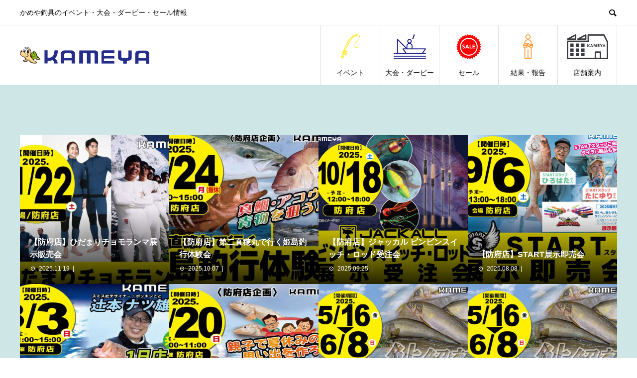

--- FILE ---
content_type: text/html; charset=UTF-8
request_url: https://kameya-event.com/?s=%E9%98%B2%E5%BA%9C
body_size: 21019
content:
<!DOCTYPE html>
<html lang="ja" prefix="og: http://ogp.me/ns#">
<head>
<meta charset="UTF-8">
<meta name="viewport" content="width=device-width">
<meta name="format-detection" content="telephone=no">
<meta name="description" content="防府に関する記事一覧">
<title>検索: 防府 | かめや釣具</title>
<meta name='robots' content='noindex, follow, max-image-preview:large' />
<link rel='dns-prefetch' href='//cdn.linearicons.com' />
<link rel='dns-prefetch' href='//fonts.googleapis.com' />
<link rel='dns-prefetch' href='//cdn.materialdesignicons.com' />
<link rel="alternate" type="application/rss+xml" title="かめや釣具 &raquo; フィード" href="https://kameya-event.com/feed/" />
<link rel="alternate" type="application/rss+xml" title="かめや釣具 &raquo; コメントフィード" href="https://kameya-event.com/comments/feed/" />
<link rel="alternate" type="application/rss+xml" title="かめや釣具 &raquo; 検索結果: &#8220;防府&#8221; フィード" href="https://kameya-event.com/search/%E9%98%B2%E5%BA%9C/feed/rss2/" />

<!-- SEO SIMPLE PACK 3.6.2 -->
<meta name="robots" content="noindex">
<meta name="description" content="かめや釣具の公式サイト。全国チェーンの釣具販売店です。かめや釣具のイベント・大会・セール情報をお届けします。">
<meta name="keywords" content="かめや,kameya,釣具,釣り,釣り情報,通販,中古,竿,リール,ロッド,fishing,タートル,fivestar,釣果,新卒,中途,アルバイト,パート,大会,セール,イベント,神奈川,岐阜,愛知,静岡,鳥取,島根,岡山,広島,山口,福岡,長崎,宮崎,鹿児島">
<link rel="canonical" href="https://kameya-event.com/search/%E9%98%B2%E5%BA%9C/">
<meta property="og:locale" content="ja_JP">
<meta property="og:type" content="website">
<meta property="og:title" content="検索: 防府 | かめや釣具">
<meta property="og:description" content="かめや釣具の公式サイト。全国チェーンの釣具販売店です。かめや釣具のイベント・大会・セール情報をお届けします。">
<meta property="og:url" content="https://kameya-event.com/search/%E9%98%B2%E5%BA%9C/">
<meta property="og:site_name" content="かめや釣具">
<meta name="twitter:card" content="summary">
<!-- / SEO SIMPLE PACK -->

<!-- kameya-event.com is managing ads with Advanced Ads 2.0.16 – https://wpadvancedads.com/ --><script id="kamey-ready">
			window.advanced_ads_ready=function(e,a){a=a||"complete";var d=function(e){return"interactive"===a?"loading"!==e:"complete"===e};d(document.readyState)?e():document.addEventListener("readystatechange",(function(a){d(a.target.readyState)&&e()}),{once:"interactive"===a})},window.advanced_ads_ready_queue=window.advanced_ads_ready_queue||[];		</script>
		<style id='wp-img-auto-sizes-contain-inline-css' type='text/css'>
img:is([sizes=auto i],[sizes^="auto," i]){contain-intrinsic-size:3000px 1500px}
/*# sourceURL=wp-img-auto-sizes-contain-inline-css */
</style>
<style id='classic-theme-styles-inline-css' type='text/css'>
/*! This file is auto-generated */
.wp-block-button__link{color:#fff;background-color:#32373c;border-radius:9999px;box-shadow:none;text-decoration:none;padding:calc(.667em + 2px) calc(1.333em + 2px);font-size:1.125em}.wp-block-file__button{background:#32373c;color:#fff;text-decoration:none}
/*# sourceURL=/wp-includes/css/classic-themes.min.css */
</style>
<link rel='stylesheet' id='twe-preview-css' href='https://kameya-event.com/wp-content/plugins/3r-elementor-timeline-widget/assets/css/style.css?ver=6.9' type='text/css' media='all' />
<link rel='stylesheet' id='edfm-frontend-style-css' href='https://kameya-event.com/wp-content/plugins/8degree-fly-menu-lite/css/frontend.css?ver=1.0.3' type='text/css' media='all' />
<link rel='stylesheet' id='edfm-icon-picker-genericons-css-css' href='https://kameya-event.com/wp-content/plugins/8degree-fly-menu-lite/css/genericons.css?ver=6.9' type='text/css' media='all' />
<link rel='stylesheet' id='dashicons-css' href='https://kameya-event.com/wp-includes/css/dashicons.min.css?ver=6.9' type='text/css' media='all' />
<link rel='stylesheet' id='edfm-font-awesome-style-css' href='https://kameya-event.com/wp-content/plugins/8degree-fly-menu-lite/css/font-awesome.min.css?ver=1.0.3' type='text/css' media='all' />
<link rel='stylesheet' id='google-fonts-css' href='//fonts.googleapis.com/css?family=Amatic+SC%7CMerriweather%7CRoboto+Slab%7CMontserrat%3A400%2C700%7CItalianno%7CPT+Sans+Narrow%7CRaleway%3A400%2C500%2C600%2C800%7CRoboto%3A300%2C400%2C500%2C700%7CGreat+Vibes%7CVarela+Round%7CRoboto+Condensed%7CFira+Sans%7CLora%7CSignika%7CCabin%7CArimo%7CDroid+Serif%7CRubik%7CAbril+Fatface%7CArvo%3A400%2C400i%2C700%2C700i%7CDroid+Sans%3A400%2C700%7CJosefin+Sans%3A100%2C100i%2C300%2C300i%2C400%2C400i%2C600%2C600i%2C700%2C700i%7CJosefin+Slab%3A100%2C100i%2C300%2C300i%2C400%2C400i%2C600%2C600i%2C700%2C700i%7CLato%3A100%2C100i%2C300%2C300i%2C400%2C400i%2C700%2C700i%2C900%2C900i%7COld+Standard+TT%3A400%2C400i%2C700%7COpen+Sans%3A300%2C300i%2C400%2C400i%2C600%2C600i%2C700%2C700i%2C800%2C800i%7CPT+Sans%3A400%2C400i%2C700%2C700i%7CPT+Serif%3A400%2C400i%2C700%2C700i%7CUbuntu%3A300%2C300i%2C400%2C400i%2C500%2C500i%2C700%2C700i%7CVollkorn%3A400%2C400i%2C700%2C700i&#038;ver=6.9' type='text/css' media='all' />
<link rel='stylesheet' id='edfm-themify-css-css' href='https://kameya-event.com/wp-content/plugins/8degree-fly-menu-lite/css/themify-icons.css?ver=6.9' type='text/css' media='all' />
<link rel='stylesheet' id='edfm-linearicons-css-css' href='https://cdn.linearicons.com/free/1.0.0/icon-font.min.css?ver=6.9' type='text/css' media='all' />
<link rel='stylesheet' id='edfm-materialdesign-css' href='//cdn.materialdesignicons.com/1.9.32/css/materialdesignicons.min.css?ver=6.9' type='text/css' media='all' />
<link rel='stylesheet' id='edfm-scrollbar-css-css' href='https://kameya-event.com/wp-content/plugins/8degree-fly-menu-lite/css/jquery.mCustomScrollbar.min.css?ver=1.0.3' type='text/css' media='all' />
<link rel='stylesheet' id='avant-style-css' href='https://kameya-event.com/wp-content/themes/avant_tcd060/style.css?ver=1.4' type='text/css' media='all' />
<link rel='stylesheet' id='msl-main-css' href='https://kameya-event.com/wp-content/plugins/master-slider/public/assets/css/masterslider.main.css?ver=3.11.0' type='text/css' media='all' />
<link rel='stylesheet' id='msl-custom-css' href='https://kameya-event.com/wp-content/uploads/master-slider/custom.css?ver=8.7' type='text/css' media='all' />
<script type="text/javascript" src="https://cdn.linearicons.com/free/1.0.0/svgembedder.min.js?ver=6.9" id="edfm-linearicons-js"></script>
<script type="text/javascript" src="https://kameya-event.com/wp-includes/js/jquery/jquery.min.js?ver=3.7.1" id="jquery-core-js"></script>
<script type="text/javascript" src="https://kameya-event.com/wp-includes/js/jquery/jquery-migrate.min.js?ver=3.4.1" id="jquery-migrate-js"></script>
<script type="text/javascript" src="https://kameya-event.com/wp-content/plugins/8degree-fly-menu-lite/js/jquery.mCustomScrollbar.min.js?ver=1.0.3" id="edfm-scrollbar-js-js"></script>
<script type="text/javascript" id="edfm-frontend-script-js-extra">
/* <![CDATA[ */
var edfm_menu_settings = {"edfm_arr":"{\"90\":{\"edfm_postid\":90,\"edfm_toggle_custom_element\":\"1\",\"edfm_toggle_custom_element_id\":\"menu\"}}"};
//# sourceURL=edfm-frontend-script-js-extra
/* ]]> */
</script>
<script type="text/javascript" src="https://kameya-event.com/wp-content/plugins/8degree-fly-menu-lite/js/frontend.js?ver=1.0.3" id="edfm-frontend-script-js"></script>
<link rel="https://api.w.org/" href="https://kameya-event.com/wp-json/" /><div class="edfm-fly-menu-wrapper edfm-90	 edfm_side_menu edfm_side_menu_template_2 edfm_position_left edfm_push edfm_side_menu_animation_3 none"
	>
	<div class="edfm-toggle-wrapper edfm_button_fix">
	<div class="edfm-toggle ">
		<i class="edfm_toggle_default_close_icon dashicons dashicons-menu"></i><i class="edfm_toggle_default_open_icon fa fa-times"></i>	</div>
</div>



		<style>

			.edfm-90 .edfm-toggle{
				background-color: #39b54a;
				width:px;
				border: px solid ;
				border-radius: 0%;
			}
			.edfm-90 .edfm-toggle.toggle-active > div{
				background-color: #ffffff;
			}
			.edfm-90 .edfm-toggle > div{
				background-color: #ffffff;
			}

			.edfm-90 .edfm-toggle:hover > div,
			.edfm-90 .edfm-toggle.toggle-active:hover > div{
				background-color: ;
			}

			.edfm-90 .edfm_toggle_default_open_icon{
				color: #ffffff;
			}

			.edfm-90 .edfm_toggle_default_close_icon{
				color: #ffffff;
			}

			.edfm-90 .edfm_toggle_default_close_icon:hover,
			.edfm-90 .edfm_toggle_default_open_icon:hover{
				color: ;
			}


			.edfm-90 .edfm-toggle-wrapper{
				top: px;
				left: 0px;
			}

		</style>
			<div class="edfm-fly-menu-wrapper-inner">
				<div class="edfm-fly-menu-body edfm-fly-menu-body-part">
			<div id="efdm-90" class="edfm-menu-%e3%82%a4%e3%83%99%e3%83%b3%e3%83%88%e3%83%bb%e5%a4%a7%e4%bc%9a%e3%83%bb%e3%82%bb%e3%83%bc%e3%83%ab-container"><ul id = "edfm-menu-%e3%82%a4%e3%83%99%e3%83%b3%e3%83%88%e3%83%bb%e5%a4%a7%e4%bc%9a%e3%83%bb%e3%82%bb%e3%83%bc%e3%83%ab" class = "edfm-menu"><li id="edfm-menu-item-84" class="menu-item menu-item-type-custom menu-item-object-custom menu-item-has-children edfm_side_menu_item_animation_3 edfm-dropdown edfm-menu-item-84"><div class="edfm-list-wrap"><a href="https://kameya-event.com/schedule_tag/event/" class="edfm-dropdown-toggle edfm-menu-link edfm-list-icon" data-toggle="edfm-dropdown"><i class="edfm-icon dashicons dashicons-calendar"></i><div class="edfm-title-wrap"><span class="edfm-title" data-hover="イベント">イベント</span></div></a><i class="edfm-toggle-icon fa fa-plus-circle"></i></div>
<div class="edfm-submenu edfm_side_menu_sub_menu_animation_2 "><div class="edfm-v-center"><ul class="edfm-dropdown-menu-sub-menu edfm_depth_0">
	<li id="edfm-menu-item-443" class="menu-item menu-item-type-taxonomy menu-item-object-event_tag edfm_side_menu_item_animation_3 edfm-menu-item-443"><div class="edfm-list-wrap"><a href="https://kameya-event.com/schedule_tag/event/"class="  edfm-menu-link"><div class="edfm-title-wrap"><span class="edfm-title" data-hover="イベント一覧">イベント一覧</span></div></a></div></li>
	<li id="edfm-menu-item-86" class="menu-item menu-item-type-custom menu-item-object-custom menu-item-has-children edfm_side_menu_item_animation_3 edfm-dropdown edfm-menu-item-86 edfm-dropdown-submenu"><div class="edfm-list-wrap"><a href="https://kameya-event.com/schedule_tag/%E9%96%A2%E6%9D%B1%E3%82%A8%E3%83%AA%E3%82%A2%E3%82%A4%E3%83%99%E3%83%B3%E3%83%88/" class="edfm-dropdown-toggle edfm-menu-link  " data-toggle="edfm-dropdown"><div class="edfm-title-wrap"><span class="edfm-title" data-hover="関東エリア">関東エリア</span></div></a><i class="edfm-toggle-icon fa fa-plus-circle"></i></div>
	<div class="edfm-submenu edfm_side_menu_sub_menu_animation_2 "><div class="edfm-v-center"><ul class="edfm-dropdown-menu-sub-menu edfm_depth_1">
		<li id="edfm-menu-item-442" class="menu-item menu-item-type-taxonomy menu-item-object-event_tag edfm_side_menu_item_animation_3 edfm-menu-item-442"><div class="edfm-list-wrap"><a href="https://kameya-event.com/schedule_tag/%e9%96%a2%e6%9d%b1%e3%82%a8%e3%83%aa%e3%82%a2%e3%82%a4%e3%83%99%e3%83%b3%e3%83%88/"class="  edfm-menu-link"><div class="edfm-title-wrap"><span class="edfm-title" data-hover="関東エリア一覧">関東エリア一覧</span></div></a></div></li>
		<li id="edfm-menu-item-440" class="menu-item menu-item-type-taxonomy menu-item-object-event_tag edfm_side_menu_item_animation_3 edfm-menu-item-440"><div class="edfm-list-wrap"><a href="https://kameya-event.com/schedule_tag/%e5%b0%8f%e7%94%b0%e5%8e%9f%e5%ba%97%e3%82%a4%e3%83%99%e3%83%b3%e3%83%88/"class="  edfm-menu-link"><div class="edfm-title-wrap"><span class="edfm-title" data-hover="小田原店">小田原店</span></div></a></div></li>
		<li id="edfm-menu-item-441" class="menu-item menu-item-type-taxonomy menu-item-object-event_tag edfm_side_menu_item_animation_3 edfm-menu-item-441"><div class="edfm-list-wrap"><a href="https://kameya-event.com/schedule_tag/%e5%b9%b3%e5%a1%9a%e5%ba%97%e3%82%a4%e3%83%99%e3%83%b3%e3%83%88/"class="  edfm-menu-link"><div class="edfm-title-wrap"><span class="edfm-title" data-hover="平塚店">平塚店</span></div></a></div></li>
	</ul>
</li>
	<li id="edfm-menu-item-109" class="menu-item menu-item-type-custom menu-item-object-custom menu-item-has-children edfm_side_menu_item_animation_3 edfm-dropdown edfm-menu-item-109 edfm-dropdown-submenu"><div class="edfm-list-wrap"><a href="https://kameya-event.com/schedule_tag/%E6%9D%B1%E6%B5%B7%E3%82%A8%E3%83%AA%E3%82%A2%E3%82%A4%E3%83%99%E3%83%B3%E3%83%88/" class="edfm-dropdown-toggle edfm-menu-link  " data-toggle="edfm-dropdown"><div class="edfm-title-wrap"><span class="edfm-title" data-hover="東海エリア">東海エリア</span></div></a><i class="edfm-toggle-icon fa fa-plus-circle"></i></div>
	<div class="edfm-submenu edfm_side_menu_sub_menu_animation_2 "><div class="edfm-v-center"><ul class="edfm-dropdown-menu-sub-menu edfm_depth_1">
		<li id="edfm-menu-item-449" class="menu-item menu-item-type-taxonomy menu-item-object-event_tag edfm_side_menu_item_animation_3 edfm-menu-item-449"><div class="edfm-list-wrap"><a href="https://kameya-event.com/schedule_tag/%e6%9d%b1%e6%b5%b7%e3%82%a8%e3%83%aa%e3%82%a2%e3%82%a4%e3%83%99%e3%83%b3%e3%83%88/"class="  edfm-menu-link"><div class="edfm-title-wrap"><span class="edfm-title" data-hover="東海エリア一覧">東海エリア一覧</span></div></a></div></li>
		<li id="edfm-menu-item-446" class="menu-item menu-item-type-taxonomy menu-item-object-event_tag edfm_side_menu_item_animation_3 edfm-menu-item-446"><div class="edfm-list-wrap"><a href="https://kameya-event.com/schedule_tag/%e5%b2%90%e9%98%9c%e5%ba%97%e3%82%a4%e3%83%99%e3%83%b3%e3%83%88/"class="  edfm-menu-link"><div class="edfm-title-wrap"><span class="edfm-title" data-hover="岐阜店">岐阜店</span></div></a></div></li>
		<li id="edfm-menu-item-451" class="menu-item menu-item-type-taxonomy menu-item-object-event_tag edfm_side_menu_item_animation_3 edfm-menu-item-451"><div class="edfm-list-wrap"><a href="https://kameya-event.com/schedule_tag/%e5%a4%a7%e5%9e%a3%e5%ba%97%e3%82%a4%e3%83%99%e3%83%b3%e3%83%88/"class="  edfm-menu-link"><div class="edfm-title-wrap"><span class="edfm-title" data-hover="大垣店">大垣店</span></div></a></div></li>
		<li id="edfm-menu-item-447" class="menu-item menu-item-type-taxonomy menu-item-object-event_tag edfm_side_menu_item_animation_3 edfm-menu-item-447"><div class="edfm-list-wrap"><a href="https://kameya-event.com/schedule_tag/%e6%84%9b%e7%9f%a5%e7%be%8e%e5%92%8c%e5%ba%97%e3%82%a4%e3%83%99%e3%83%b3%e3%83%88/"class="  edfm-menu-link"><div class="edfm-title-wrap"><span class="edfm-title" data-hover="愛知美和店">愛知美和店</span></div></a></div></li>
		<li id="edfm-menu-item-445" class="menu-item menu-item-type-taxonomy menu-item-object-event_tag edfm_side_menu_item_animation_3 edfm-menu-item-445"><div class="edfm-list-wrap"><a href="https://kameya-event.com/schedule_tag/%e8%a2%8b%e4%ba%95%e5%ba%97%e3%82%a4%e3%83%99%e3%83%b3%e3%83%88/"class="  edfm-menu-link"><div class="edfm-title-wrap"><span class="edfm-title" data-hover="袋井店">袋井店</span></div></a></div></li>
		<li id="edfm-menu-item-448" class="menu-item menu-item-type-taxonomy menu-item-object-event_tag edfm_side_menu_item_animation_3 edfm-menu-item-448"><div class="edfm-list-wrap"><a href="https://kameya-event.com/schedule_tag/%e6%8e%9b%e5%b7%9d%e5%ba%97%e3%82%a4%e3%83%99%e3%83%b3%e3%83%88/"class="  edfm-menu-link"><div class="edfm-title-wrap"><span class="edfm-title" data-hover="掛川店">掛川店</span></div></a></div></li>
		<li id="edfm-menu-item-444" class="menu-item menu-item-type-taxonomy menu-item-object-event_tag edfm_side_menu_item_animation_3 edfm-menu-item-444"><div class="edfm-list-wrap"><a href="https://kameya-event.com/schedule_tag/%e6%b8%85%e6%b0%b4%e5%ba%97%e3%82%a4%e3%83%99%e3%83%b3%e3%83%88/"class="  edfm-menu-link"><div class="edfm-title-wrap"><span class="edfm-title" data-hover="清水店">清水店</span></div></a></div></li>
		<li id="edfm-menu-item-3024" class="menu-item menu-item-type-taxonomy menu-item-object-event_tag edfm_side_menu_item_animation_3 edfm-menu-item-3024"><div class="edfm-list-wrap"><a href="https://kameya-event.com/schedule_tag/%e5%af%8c%e5%a3%ab%e5%ba%97%e3%82%a4%e3%83%99%e3%83%b3%e3%83%88/"class="  edfm-menu-link"><div class="edfm-title-wrap"><span class="edfm-title" data-hover="富士店">富士店</span></div></a></div></li>
	</ul>
</li>
	<li id="edfm-menu-item-116" class="menu-item menu-item-type-custom menu-item-object-custom menu-item-has-children edfm_side_menu_item_animation_3 edfm-dropdown edfm-menu-item-116 edfm-dropdown-submenu"><div class="edfm-list-wrap"><a href="https://kameya-event.com/schedule_tag/%E5%B1%B1%E9%99%B0%E3%82%A8%E3%83%AA%E3%82%A2%E3%82%A4%E3%83%99%E3%83%B3%E3%83%88/" class="edfm-dropdown-toggle edfm-menu-link  " data-toggle="edfm-dropdown"><div class="edfm-title-wrap"><span class="edfm-title" data-hover="山陰エリア">山陰エリア</span></div></a><i class="edfm-toggle-icon fa fa-plus-circle"></i></div>
	<div class="edfm-submenu edfm_side_menu_sub_menu_animation_2 "><div class="edfm-v-center"><ul class="edfm-dropdown-menu-sub-menu edfm_depth_1">
		<li id="edfm-menu-item-456" class="menu-item menu-item-type-taxonomy menu-item-object-event_tag edfm_side_menu_item_animation_3 edfm-menu-item-456"><div class="edfm-list-wrap"><a href="https://kameya-event.com/schedule_tag/%e5%b1%b1%e9%99%b0%e3%82%a8%e3%83%aa%e3%82%a2%e3%82%a4%e3%83%99%e3%83%b3%e3%83%88/"class="  edfm-menu-link"><div class="edfm-title-wrap"><span class="edfm-title" data-hover="山陰エリア一覧">山陰エリア一覧</span></div></a></div></li>
		<li id="edfm-menu-item-458" class="menu-item menu-item-type-taxonomy menu-item-object-event_tag edfm_side_menu_item_animation_3 edfm-menu-item-458"><div class="edfm-list-wrap"><a href="https://kameya-event.com/schedule_tag/%e9%b3%a5%e5%8f%96%e5%ba%97%e3%82%a4%e3%83%99%e3%83%b3%e3%83%88/"class="  edfm-menu-link"><div class="edfm-title-wrap"><span class="edfm-title" data-hover="鳥取店">鳥取店</span></div></a></div></li>
		<li id="edfm-menu-item-457" class="menu-item menu-item-type-taxonomy menu-item-object-event_tag edfm_side_menu_item_animation_3 edfm-menu-item-457"><div class="edfm-list-wrap"><a href="https://kameya-event.com/schedule_tag/%e7%b1%b3%e5%ad%90%e5%ba%97%e3%82%a4%e3%83%99%e3%83%b3%e3%83%88/"class="  edfm-menu-link"><div class="edfm-title-wrap"><span class="edfm-title" data-hover="米子店">米子店</span></div></a></div></li>
		<li id="edfm-menu-item-455" class="menu-item menu-item-type-taxonomy menu-item-object-event_tag edfm_side_menu_item_animation_3 edfm-menu-item-455"><div class="edfm-list-wrap"><a href="https://kameya-event.com/schedule_tag/%e6%b5%9c%e7%94%b0%e5%ba%97%e3%82%a4%e3%83%99%e3%83%b3%e3%83%88/"class="  edfm-menu-link"><div class="edfm-title-wrap"><span class="edfm-title" data-hover="浜田店">浜田店</span></div></a></div></li>
		<li id="edfm-menu-item-452" class="menu-item menu-item-type-taxonomy menu-item-object-event_tag edfm_side_menu_item_animation_3 edfm-menu-item-452"><div class="edfm-list-wrap"><a href="https://kameya-event.com/schedule_tag/%e5%87%ba%e9%9b%b2%e5%ba%97%e3%82%a4%e3%83%99%e3%83%b3%e3%83%88/"class="  edfm-menu-link"><div class="edfm-title-wrap"><span class="edfm-title" data-hover="出雲店">出雲店</span></div></a></div></li>
		<li id="edfm-menu-item-454" class="menu-item menu-item-type-taxonomy menu-item-object-event_tag edfm_side_menu_item_animation_3 edfm-menu-item-454"><div class="edfm-list-wrap"><a href="https://kameya-event.com/schedule_tag/%e6%9d%be%e6%b1%9f%e5%ba%97%e3%82%a4%e3%83%99%e3%83%b3%e3%83%88/"class="  edfm-menu-link"><div class="edfm-title-wrap"><span class="edfm-title" data-hover="松江店">松江店</span></div></a></div></li>
	</ul>
</li>
	<li id="edfm-menu-item-52725" class="menu-item menu-item-type-custom menu-item-object-custom menu-item-has-children edfm_side_menu_item_animation_3 edfm-dropdown edfm-menu-item-52725 edfm-dropdown-submenu"><div class="edfm-list-wrap"><a href="https://kameya-event.com/schedule_tag/%E5%8D%97%E4%B9%9D%E5%B7%9E%E3%82%A8%E3%83%AA%E3%82%A2%E3%82%BB%E3%83%BC%E3%83%AB/" class="edfm-dropdown-toggle edfm-menu-link  " data-toggle="edfm-dropdown"><div class="edfm-title-wrap"><span class="edfm-title" data-hover="四国エリア">四国エリア</span></div></a><i class="edfm-toggle-icon fa fa-plus-circle"></i></div>
	<div class="edfm-submenu edfm_side_menu_sub_menu_animation_2 "><div class="edfm-v-center"><ul class="edfm-dropdown-menu-sub-menu edfm_depth_1">
		<li id="edfm-menu-item-52738" class="menu-item menu-item-type-taxonomy menu-item-object-event_tag edfm_side_menu_item_animation_3 edfm-menu-item-52738"><div class="edfm-list-wrap"><a href="https://kameya-event.com/schedule_tag/%e5%9b%9b%e5%9b%bd%e3%82%a8%e3%83%aa%e3%82%a2%e3%82%a4%e3%83%99%e3%83%b3%e3%83%88/"class="  edfm-menu-link"><div class="edfm-title-wrap"><span class="edfm-title" data-hover="四国エリア一覧">四国エリア一覧</span></div></a></div></li>
		<li id="edfm-menu-item-52726" class="menu-item menu-item-type-taxonomy menu-item-object-event_tag edfm_side_menu_item_animation_3 edfm-menu-item-52726"><div class="edfm-list-wrap"><a href="https://kameya-event.com/schedule_tag/%e9%ab%98%e6%9d%be%e5%b1%8b%e5%b3%b6%e5%ba%97%e3%82%a4%e3%83%99%e3%83%b3%e3%83%88/"class="  edfm-menu-link"><div class="edfm-title-wrap"><span class="edfm-title" data-hover="高松屋島店">高松屋島店</span></div></a></div></li>
		<li id="edfm-menu-item-52733" class="menu-item menu-item-type-taxonomy menu-item-object-event_tag edfm_side_menu_item_animation_3 edfm-menu-item-52733"><div class="edfm-list-wrap"><a href="https://kameya-event.com/schedule_tag/%e5%8d%97%e9%87%91%e7%94%b0%e5%ba%97%e3%82%a4%e3%83%99%e3%83%b3%e3%83%88/"class="  edfm-menu-link"><div class="edfm-title-wrap"><span class="edfm-title" data-hover="南金田店">南金田店</span></div></a></div></li>
	</ul>
</li>
	<li id="edfm-menu-item-122" class="menu-item menu-item-type-custom menu-item-object-custom menu-item-has-children edfm_side_menu_item_animation_3 edfm-dropdown edfm-menu-item-122 edfm-dropdown-submenu"><div class="edfm-list-wrap"><a href="https://kameya-event.com/schedule_tag/%E5%B2%A1%E5%B1%B1%E3%82%A8%E3%83%AA%E3%82%A2%E3%82%A4%E3%83%99%E3%83%B3%E3%83%88/" class="edfm-dropdown-toggle edfm-menu-link  " data-toggle="edfm-dropdown"><div class="edfm-title-wrap"><span class="edfm-title" data-hover="岡山エリア">岡山エリア</span></div></a><i class="edfm-toggle-icon fa fa-plus-circle"></i></div>
	<div class="edfm-submenu edfm_side_menu_sub_menu_animation_2 "><div class="edfm-v-center"><ul class="edfm-dropdown-menu-sub-menu edfm_depth_1">
		<li id="edfm-menu-item-461" class="menu-item menu-item-type-taxonomy menu-item-object-event_tag edfm_side_menu_item_animation_3 edfm-menu-item-461"><div class="edfm-list-wrap"><a href="https://kameya-event.com/schedule_tag/%e5%b2%a1%e5%b1%b1%e3%82%a8%e3%83%aa%e3%82%a2%e3%82%a4%e3%83%99%e3%83%b3%e3%83%88/"class="  edfm-menu-link"><div class="edfm-title-wrap"><span class="edfm-title" data-hover="岡山エリア一覧">岡山エリア一覧</span></div></a></div></li>
		<li id="edfm-menu-item-459" class="menu-item menu-item-type-taxonomy menu-item-object-event_tag edfm_side_menu_item_animation_3 edfm-menu-item-459"><div class="edfm-list-wrap"><a href="https://kameya-event.com/schedule_tag/%e5%b2%a1%e5%b1%b1%e5%a6%b9%e5%b0%be%e5%ba%97%e3%82%a4%e3%83%99%e3%83%b3%e3%83%88/"class="  edfm-menu-link"><div class="edfm-title-wrap"><span class="edfm-title" data-hover="岡山妹尾店">岡山妹尾店</span></div></a></div></li>
		<li id="edfm-menu-item-460" class="menu-item menu-item-type-taxonomy menu-item-object-event_tag edfm_side_menu_item_animation_3 edfm-menu-item-460"><div class="edfm-list-wrap"><a href="https://kameya-event.com/schedule_tag/%e5%b2%a1%e5%b1%b1%e5%b9%b3%e4%ba%95%e5%ba%97%e3%82%a4%e3%83%99%e3%83%b3%e3%83%88/"class="  edfm-menu-link"><div class="edfm-title-wrap"><span class="edfm-title" data-hover="岡山平井店">岡山平井店</span></div></a></div></li>
	</ul>
</li>
	<li id="edfm-menu-item-125" class="menu-item menu-item-type-custom menu-item-object-custom menu-item-has-children edfm_side_menu_item_animation_3 edfm-dropdown edfm-menu-item-125 edfm-dropdown-submenu"><div class="edfm-list-wrap"><a href="https://kameya-event.com/schedule_tag/%E5%BA%83%E5%B3%B6%E3%82%A8%E3%83%AA%E3%82%A2%E3%82%A4%E3%83%99%E3%83%B3%E3%83%88/" class="edfm-dropdown-toggle edfm-menu-link  " data-toggle="edfm-dropdown"><div class="edfm-title-wrap"><span class="edfm-title" data-hover="広島エリア">広島エリア</span></div></a><i class="edfm-toggle-icon fa fa-plus-circle"></i></div>
	<div class="edfm-submenu edfm_side_menu_sub_menu_animation_2 "><div class="edfm-v-center"><ul class="edfm-dropdown-menu-sub-menu edfm_depth_1">
		<li id="edfm-menu-item-467" class="menu-item menu-item-type-taxonomy menu-item-object-event_tag edfm_side_menu_item_animation_3 edfm-menu-item-467"><div class="edfm-list-wrap"><a href="https://kameya-event.com/schedule_tag/%e5%ba%83%e5%b3%b6%e3%82%a8%e3%83%aa%e3%82%a2%e3%82%a4%e3%83%99%e3%83%b3%e3%83%88/"class="  edfm-menu-link"><div class="edfm-title-wrap"><span class="edfm-title" data-hover="広島エリア一覧">広島エリア一覧</span></div></a></div></li>
		<li id="edfm-menu-item-470" class="menu-item menu-item-type-taxonomy menu-item-object-event_tag edfm_side_menu_item_animation_3 edfm-menu-item-470"><div class="edfm-list-wrap"><a href="https://kameya-event.com/schedule_tag/%e7%b7%8f%e6%9c%ac%e5%ba%97%e3%82%a4%e3%83%99%e3%83%b3%e3%83%88/"class="  edfm-menu-link"><div class="edfm-title-wrap"><span class="edfm-title" data-hover="総本店">総本店</span></div></a></div></li>
		<li id="edfm-menu-item-466" class="menu-item menu-item-type-taxonomy menu-item-object-event_tag edfm_side_menu_item_animation_3 edfm-menu-item-466"><div class="edfm-list-wrap"><a href="https://kameya-event.com/schedule_tag/%e5%95%86%e5%b7%a5%e3%82%bb%e3%83%b3%e3%82%bf%e3%83%bc%e5%ba%97%e3%82%a4%e3%83%99%e3%83%b3%e3%83%88/"class="  edfm-menu-link"><div class="edfm-title-wrap"><span class="edfm-title" data-hover="商工センター店">商工センター店</span></div></a></div></li>
		<li id="edfm-menu-item-464" class="menu-item menu-item-type-taxonomy menu-item-object-event_tag edfm_side_menu_item_animation_3 edfm-menu-item-464"><div class="edfm-list-wrap"><a href="https://kameya-event.com/schedule_tag/%e5%85%ab%e6%9c%a8%e5%ba%97%e3%82%a4%e3%83%99%e3%83%b3%e3%83%88/"class="  edfm-menu-link"><div class="edfm-title-wrap"><span class="edfm-title" data-hover="八木店">八木店</span></div></a></div></li>
		<li id="edfm-menu-item-468" class="menu-item menu-item-type-taxonomy menu-item-object-event_tag edfm_side_menu_item_animation_3 edfm-menu-item-468"><div class="edfm-list-wrap"><a href="https://kameya-event.com/schedule_tag/%e6%9d%b1%e5%ba%83%e5%b3%b6%e5%ba%97%e3%82%a4%e3%83%99%e3%83%b3%e3%83%88/"class="  edfm-menu-link"><div class="edfm-title-wrap"><span class="edfm-title" data-hover="東広島店">東広島店</span></div></a></div></li>
		<li id="edfm-menu-item-465" class="menu-item menu-item-type-taxonomy menu-item-object-event_tag edfm_side_menu_item_animation_3 edfm-menu-item-465"><div class="edfm-list-wrap"><a href="https://kameya-event.com/schedule_tag/%e5%91%89%e5%ba%97%e3%82%a4%e3%83%99%e3%83%b3%e3%83%88/"class="  edfm-menu-link"><div class="edfm-title-wrap"><span class="edfm-title" data-hover="呉店">呉店</span></div></a></div></li>
		<li id="edfm-menu-item-469" class="menu-item menu-item-type-taxonomy menu-item-object-event_tag edfm_side_menu_item_animation_3 edfm-menu-item-469"><div class="edfm-list-wrap"><a href="https://kameya-event.com/schedule_tag/%e7%a6%8f%e5%b1%b1%e5%ba%97%e3%82%a4%e3%83%99%e3%83%b3%e3%83%88/"class="  edfm-menu-link"><div class="edfm-title-wrap"><span class="edfm-title" data-hover="福山店">福山店</span></div></a></div></li>
		<li id="edfm-menu-item-462" class="menu-item menu-item-type-taxonomy menu-item-object-event_tag edfm_side_menu_item_animation_3 edfm-menu-item-462"><div class="edfm-list-wrap"><a href="https://kameya-event.com/schedule_tag/%e3%82%b5%e3%83%95%e3%82%a1%e7%a6%8f%e5%b1%b1%e8%a5%bf%e5%ba%97%e3%82%a4%e3%83%99%e3%83%b3%e3%83%88/"class="  edfm-menu-link"><div class="edfm-title-wrap"><span class="edfm-title" data-hover="サファ福山西店">サファ福山西店</span></div></a></div></li>
		<li id="edfm-menu-item-463" class="menu-item menu-item-type-taxonomy menu-item-object-event_tag edfm_side_menu_item_animation_3 edfm-menu-item-463"><div class="edfm-list-wrap"><a href="https://kameya-event.com/schedule_tag/%e4%b8%89%e6%ac%a1%e5%ba%97%e3%82%a4%e3%83%99%e3%83%b3%e3%83%88/"class="  edfm-menu-link"><div class="edfm-title-wrap"><span class="edfm-title" data-hover="三次店">三次店</span></div></a></div></li>
	</ul>
</li>
	<li id="edfm-menu-item-134" class="menu-item menu-item-type-custom menu-item-object-custom menu-item-has-children edfm_side_menu_item_animation_3 edfm-dropdown edfm-menu-item-134 edfm-dropdown-submenu"><div class="edfm-list-wrap"><a href="https://kameya-event.com/schedule_tag/%E5%B1%B1%E5%8F%A3%E3%82%A8%E3%83%AA%E3%82%A2%E3%82%A4%E3%83%99%E3%83%B3%E3%83%88/" class="edfm-dropdown-toggle edfm-menu-link  " data-toggle="edfm-dropdown"><div class="edfm-title-wrap"><span class="edfm-title" data-hover="山口エリア">山口エリア</span></div></a><i class="edfm-toggle-icon fa fa-plus-circle"></i></div>
	<div class="edfm-submenu edfm_side_menu_sub_menu_animation_2 "><div class="edfm-v-center"><ul class="edfm-dropdown-menu-sub-menu edfm_depth_1">
		<li id="edfm-menu-item-473" class="menu-item menu-item-type-taxonomy menu-item-object-event_tag edfm_side_menu_item_animation_3 edfm-menu-item-473"><div class="edfm-list-wrap"><a href="https://kameya-event.com/schedule_tag/%e5%b1%b1%e5%8f%a3%e3%82%a8%e3%83%aa%e3%82%a2%e3%82%a4%e3%83%99%e3%83%b3%e3%83%88/"class="  edfm-menu-link"><div class="edfm-title-wrap"><span class="edfm-title" data-hover="山口エリア一覧">山口エリア一覧</span></div></a></div></li>
		<li id="edfm-menu-item-474" class="menu-item menu-item-type-taxonomy menu-item-object-event_tag edfm_side_menu_item_animation_3 edfm-menu-item-474"><div class="edfm-list-wrap"><a href="https://kameya-event.com/schedule_tag/%e5%b2%a9%e5%9b%bd%e9%80%9a%e6%b4%a5%e5%ba%97%e3%82%a4%e3%83%99%e3%83%b3%e3%83%88/"class="  edfm-menu-link"><div class="edfm-title-wrap"><span class="edfm-title" data-hover="岩国通津店">岩国通津店</span></div></a></div></li>
		<li id="edfm-menu-item-472" class="menu-item menu-item-type-taxonomy menu-item-object-event_tag edfm_side_menu_item_animation_3 edfm-menu-item-472"><div class="edfm-list-wrap"><a href="https://kameya-event.com/schedule_tag/%e5%a4%a7%e5%b3%b6%e5%ba%97%e3%82%a4%e3%83%99%e3%83%b3%e3%83%88/"class="  edfm-menu-link"><div class="edfm-title-wrap"><span class="edfm-title" data-hover="大島店">大島店</span></div></a></div></li>
		<li id="edfm-menu-item-475" class="menu-item menu-item-type-taxonomy menu-item-object-event_tag edfm_side_menu_item_animation_3 edfm-menu-item-475"><div class="edfm-list-wrap"><a href="https://kameya-event.com/schedule_tag/%e9%98%b2%e5%ba%9c%e5%ba%97%e3%82%a4%e3%83%99%e3%83%b3%e3%83%88/"class="  edfm-menu-link"><div class="edfm-title-wrap"><span class="edfm-title" data-hover="防府店">防府店</span></div></a></div></li>
		<li id="edfm-menu-item-476" class="menu-item menu-item-type-taxonomy menu-item-object-event_tag edfm_side_menu_item_animation_3 edfm-menu-item-476"><div class="edfm-list-wrap"><a href="https://kameya-event.com/schedule_tag/%e4%b8%8b%e6%9d%be%e5%ba%97%e3%82%a4%e3%83%99%e3%83%b3%e3%83%88/"class="  edfm-menu-link"><div class="edfm-title-wrap"><span class="edfm-title" data-hover="下松店">下松店</span></div></a></div></li>
	</ul>
</li>
	<li id="edfm-menu-item-139" class="menu-item menu-item-type-custom menu-item-object-custom menu-item-has-children edfm_side_menu_item_animation_3 edfm-dropdown edfm-menu-item-139 edfm-dropdown-submenu"><div class="edfm-list-wrap"><a href="https://kameya-event.com/schedule_tag/%E5%8C%97%E4%B9%9D%E5%B7%9E%E3%82%A8%E3%83%AA%E3%82%A2%E3%82%A4%E3%83%99%E3%83%B3%E3%83%88/" class="edfm-dropdown-toggle edfm-menu-link  " data-toggle="edfm-dropdown"><div class="edfm-title-wrap"><span class="edfm-title" data-hover="北九州エリア">北九州エリア</span></div></a><i class="edfm-toggle-icon fa fa-plus-circle"></i></div>
	<div class="edfm-submenu edfm_side_menu_sub_menu_animation_2 "><div class="edfm-v-center"><ul class="edfm-dropdown-menu-sub-menu edfm_depth_1">
		<li id="edfm-menu-item-478" class="menu-item menu-item-type-taxonomy menu-item-object-event_tag edfm_side_menu_item_animation_3 edfm-menu-item-478"><div class="edfm-list-wrap"><a href="https://kameya-event.com/schedule_tag/%e5%8c%97%e4%b9%9d%e5%b7%9e%e3%82%a8%e3%83%aa%e3%82%a2%e3%82%a4%e3%83%99%e3%83%b3%e3%83%88/"class="  edfm-menu-link"><div class="edfm-title-wrap"><span class="edfm-title" data-hover="北九州エリア一覧">北九州エリア一覧</span></div></a></div></li>
		<li id="edfm-menu-item-482" class="menu-item menu-item-type-taxonomy menu-item-object-event_tag edfm_side_menu_item_animation_3 edfm-menu-item-482"><div class="edfm-list-wrap"><a href="https://kameya-event.com/schedule_tag/%e7%a6%8f%e5%b2%a1%e5%8e%9f%e5%ba%97%e3%82%a4%e3%83%99%e3%83%b3%e3%83%88/"class="  edfm-menu-link"><div class="edfm-title-wrap"><span class="edfm-title" data-hover="福岡原店">福岡原店</span></div></a></div></li>
		<li id="edfm-menu-item-481" class="menu-item menu-item-type-taxonomy menu-item-object-event_tag edfm_side_menu_item_animation_3 edfm-menu-item-481"><div class="edfm-list-wrap"><a href="https://kameya-event.com/schedule_tag/%e9%95%b7%e5%b4%8e%e8%ab%ab%e6%97%a9%e5%ba%97%e3%82%a4%e3%83%99%e3%83%b3%e3%83%88/"class="  edfm-menu-link"><div class="edfm-title-wrap"><span class="edfm-title" data-hover="長崎諫早店">長崎諫早店</span></div></a></div></li>
		<li id="edfm-menu-item-479" class="menu-item menu-item-type-taxonomy menu-item-object-event_tag edfm_side_menu_item_animation_3 edfm-menu-item-479"><div class="edfm-list-wrap"><a href="https://kameya-event.com/schedule_tag/%e9%95%b7%e5%b4%8e%e6%88%b8%e7%94%ba%e5%ba%97%e3%82%a4%e3%83%99%e3%83%b3%e3%83%88/"class="  edfm-menu-link"><div class="edfm-title-wrap"><span class="edfm-title" data-hover="長崎戸町店">長崎戸町店</span></div></a></div></li>
		<li id="edfm-menu-item-477" class="menu-item menu-item-type-taxonomy menu-item-object-event_tag edfm_side_menu_item_animation_3 edfm-menu-item-477"><div class="edfm-list-wrap"><a href="https://kameya-event.com/schedule_tag/%e4%bd%90%e4%b8%96%e4%bf%9d%e5%a4%a7%e5%a1%94%e5%ba%97%e3%82%a4%e3%83%99%e3%83%b3%e3%83%88/"class="  edfm-menu-link"><div class="edfm-title-wrap"><span class="edfm-title" data-hover="佐世保大塔店">佐世保大塔店</span></div></a></div></li>
		<li id="edfm-menu-item-480" class="menu-item menu-item-type-taxonomy menu-item-object-event_tag edfm_side_menu_item_animation_3 edfm-menu-item-480"><div class="edfm-list-wrap"><a href="https://kameya-event.com/schedule_tag/%e9%95%b7%e5%b4%8e%e6%99%82%e6%b4%a5%e5%ba%97%e3%82%a4%e3%83%99%e3%83%b3%e3%83%88/"class="  edfm-menu-link"><div class="edfm-title-wrap"><span class="edfm-title" data-hover="長崎時津店">長崎時津店</span></div></a></div></li>
		<li id="edfm-menu-item-52716" class="menu-item menu-item-type-taxonomy menu-item-object-event_tag edfm_side_menu_item_animation_3 edfm-menu-item-52716"><div class="edfm-list-wrap"><a href="https://kameya-event.com/schedule_tag/%e5%a4%a7%e5%88%86%e8%90%a9%e5%8e%9f%e5%ba%97%e3%82%a4%e3%83%99%e3%83%b3%e3%83%88/"class="  edfm-menu-link"><div class="edfm-title-wrap"><span class="edfm-title" data-hover="大分萩原店">大分萩原店</span></div></a></div></li>
	</ul>
</li>
	<li id="edfm-menu-item-145" class="menu-item menu-item-type-custom menu-item-object-custom menu-item-has-children edfm_side_menu_item_animation_3 edfm-dropdown edfm-menu-item-145 edfm-dropdown-submenu"><div class="edfm-list-wrap"><a href="https://kameya-event.com/schedule_tag/%E5%8D%97%E4%B9%9D%E5%B7%9E%E3%82%A8%E3%83%AA%E3%82%A2%E3%82%A4%E3%83%99%E3%83%B3%E3%83%88/" class="edfm-dropdown-toggle edfm-menu-link  " data-toggle="edfm-dropdown"><div class="edfm-title-wrap"><span class="edfm-title" data-hover="南九州エリア">南九州エリア</span></div></a><i class="edfm-toggle-icon fa fa-plus-circle"></i></div>
	<div class="edfm-submenu edfm_side_menu_sub_menu_animation_2 "><div class="edfm-v-center"><ul class="edfm-dropdown-menu-sub-menu edfm_depth_1">
		<li id="edfm-menu-item-483" class="menu-item menu-item-type-taxonomy menu-item-object-event_tag edfm_side_menu_item_animation_3 edfm-menu-item-483"><div class="edfm-list-wrap"><a href="https://kameya-event.com/schedule_tag/%e5%8d%97%e4%b9%9d%e5%b7%9e%e3%82%a8%e3%83%aa%e3%82%a2%e3%82%a4%e3%83%99%e3%83%b3%e3%83%88/"class="  edfm-menu-link"><div class="edfm-title-wrap"><span class="edfm-title" data-hover="南九州エリア一覧">南九州エリア一覧</span></div></a></div></li>
		<li id="edfm-menu-item-486" class="menu-item menu-item-type-taxonomy menu-item-object-event_tag edfm_side_menu_item_animation_3 edfm-menu-item-486"><div class="edfm-list-wrap"><a href="https://kameya-event.com/schedule_tag/%e5%bb%b6%e5%b2%a1%e5%ba%97%e3%82%a4%e3%83%99%e3%83%b3%e3%83%88/"class="  edfm-menu-link"><div class="edfm-title-wrap"><span class="edfm-title" data-hover="延岡店">延岡店</span></div></a></div></li>
		<li id="edfm-menu-item-490" class="menu-item menu-item-type-taxonomy menu-item-object-event_tag edfm_side_menu_item_animation_3 edfm-menu-item-490"><div class="edfm-list-wrap"><a href="https://kameya-event.com/schedule_tag/%e3%83%95%e3%82%a3%e3%83%83%e3%82%b7%e3%83%b3%e3%82%b0%e9%83%bd%e5%9f%8e%e3%82%a4%e3%83%99%e3%83%b3%e3%83%88/"class="  edfm-menu-link"><div class="edfm-title-wrap"><span class="edfm-title" data-hover="フィッシング都城">フィッシング都城</span></div></a></div></li>
		<li id="edfm-menu-item-485" class="menu-item menu-item-type-taxonomy menu-item-object-event_tag edfm_side_menu_item_animation_3 edfm-menu-item-485"><div class="edfm-list-wrap"><a href="https://kameya-event.com/schedule_tag/%e5%ae%ae%e5%b4%8e%e5%ba%97%e3%82%a4%e3%83%99%e3%83%b3%e3%83%88/"class="  edfm-menu-link"><div class="edfm-title-wrap"><span class="edfm-title" data-hover="宮崎店">宮崎店</span></div></a></div></li>
		<li id="edfm-menu-item-487" class="menu-item menu-item-type-taxonomy menu-item-object-event_tag edfm_side_menu_item_animation_3 edfm-menu-item-487"><div class="edfm-list-wrap"><a href="https://kameya-event.com/schedule_tag/%e9%b9%bf%e5%85%90%e5%b3%b6%e5%9f%8e%e5%8d%97%e5%ba%97%e3%82%a4%e3%83%99%e3%83%b3%e3%83%88/"class="  edfm-menu-link"><div class="edfm-title-wrap"><span class="edfm-title" data-hover="鹿児島城南店">鹿児島城南店</span></div></a></div></li>
		<li id="edfm-menu-item-488" class="menu-item menu-item-type-taxonomy menu-item-object-event_tag edfm_side_menu_item_animation_3 edfm-menu-item-488"><div class="edfm-list-wrap"><a href="https://kameya-event.com/schedule_tag/%e9%b9%bf%e5%85%90%e5%b3%b6%e5%a7%b6%e8%89%af%e5%ba%97%e3%82%a4%e3%83%99%e3%83%b3%e3%83%88/"class="  edfm-menu-link"><div class="edfm-title-wrap"><span class="edfm-title" data-hover="鹿児島姶良店">鹿児島姶良店</span></div></a></div></li>
		<li id="edfm-menu-item-489" class="menu-item menu-item-type-taxonomy menu-item-object-event_tag edfm_side_menu_item_animation_3 edfm-menu-item-489"><div class="edfm-list-wrap"><a href="https://kameya-event.com/schedule_tag/%e9%b9%bf%e5%85%90%e5%b3%b6%e8%b0%b7%e5%b1%b1%e5%ba%97%e3%82%a4%e3%83%99%e3%83%b3%e3%83%88/"class="  edfm-menu-link"><div class="edfm-title-wrap"><span class="edfm-title" data-hover="鹿児島谷山店">鹿児島谷山店</span></div></a></div></li>
	</ul>
</li>
</ul>
</li>
<li id="edfm-menu-item-153" class="menu-item menu-item-type-custom menu-item-object-custom menu-item-has-children edfm_side_menu_item_animation_3 edfm-dropdown edfm-menu-item-153"><div class="edfm-list-wrap"><a href="https://kameya-event.com/schedule_tag/convention/" class="edfm-dropdown-toggle edfm-menu-link edfm-list-icon" data-toggle="edfm-dropdown"><i class="edfm-icon fa fa-flag"></i><div class="edfm-title-wrap"><span class="edfm-title" data-hover="大会">大会</span></div></a><i class="edfm-toggle-icon fa fa-plus-circle"></i></div>
<div class="edfm-submenu edfm_side_menu_sub_menu_animation_2 "><div class="edfm-v-center"><ul class="edfm-dropdown-menu-sub-menu edfm_depth_0">
	<li id="edfm-menu-item-494" class="menu-item menu-item-type-taxonomy menu-item-object-event_tag menu-item-has-children edfm_side_menu_item_animation_3 edfm-dropdown edfm-menu-item-494 edfm-dropdown-submenu"><div class="edfm-list-wrap"><a href="https://kameya-event.com/schedule_tag/%e9%96%a2%e6%9d%b1%e3%82%a8%e3%83%aa%e3%82%a2%e5%a4%a7%e4%bc%9a%e3%83%bb%e3%83%80%e3%83%bc%e3%83%93%e3%83%bc/" class="edfm-dropdown-toggle edfm-menu-link  " data-toggle="edfm-dropdown"><div class="edfm-title-wrap"><span class="edfm-title" data-hover="関東エリア">関東エリア</span></div></a><i class="edfm-toggle-icon fa fa-plus-circle"></i></div>
	<div class="edfm-submenu edfm_side_menu_sub_menu_animation_2 "><div class="edfm-v-center"><ul class="edfm-dropdown-menu-sub-menu edfm_depth_1">
		<li id="edfm-menu-item-495" class="menu-item menu-item-type-taxonomy menu-item-object-event_tag edfm_side_menu_item_animation_3 edfm-menu-item-495"><div class="edfm-list-wrap"><a href="https://kameya-event.com/schedule_tag/%e9%96%a2%e6%9d%b1%e3%82%a8%e3%83%aa%e3%82%a2%e5%a4%a7%e4%bc%9a%e3%83%bb%e3%83%80%e3%83%bc%e3%83%93%e3%83%bc/"class="  edfm-menu-link"><div class="edfm-title-wrap"><span class="edfm-title" data-hover="関東エリア一覧">関東エリア一覧</span></div></a></div></li>
		<li id="edfm-menu-item-1249" class="menu-item menu-item-type-taxonomy menu-item-object-event_tag edfm_side_menu_item_animation_3 edfm-menu-item-1249"><div class="edfm-list-wrap"><a href="https://kameya-event.com/schedule_tag/%e5%b0%8f%e7%94%b0%e5%8e%9f%e5%ba%97%e5%a4%a7%e4%bc%9a%e3%83%bb%e3%83%80%e3%83%bc%e3%83%93%e3%83%bc/"class="  edfm-menu-link"><div class="edfm-title-wrap"><span class="edfm-title" data-hover="小田原店">小田原店</span></div></a></div></li>
		<li id="edfm-menu-item-496" class="menu-item menu-item-type-taxonomy menu-item-object-event_tag edfm_side_menu_item_animation_3 edfm-menu-item-496"><div class="edfm-list-wrap"><a href="https://kameya-event.com/schedule_tag/%e5%b9%b3%e5%a1%9a%e5%ba%97%e5%a4%a7%e4%bc%9a%e3%83%bb%e3%83%80%e3%83%bc%e3%83%93%e3%83%bc/"class="  edfm-menu-link"><div class="edfm-title-wrap"><span class="edfm-title" data-hover="平塚店">平塚店</span></div></a></div></li>
	</ul>
</li>
	<li id="edfm-menu-item-265" class="menu-item menu-item-type-custom menu-item-object-custom menu-item-has-children edfm_side_menu_item_animation_3 edfm-dropdown edfm-menu-item-265 edfm-dropdown-submenu"><div class="edfm-list-wrap"><a href="https://kameya-event.com/schedule_tag/%E6%9D%B1%E6%B5%B7%E3%82%A8%E3%83%AA%E3%82%A2%E5%A4%A7%E4%BC%9A/" class="edfm-dropdown-toggle edfm-menu-link  " data-toggle="edfm-dropdown"><div class="edfm-title-wrap"><span class="edfm-title" data-hover="東海エリア">東海エリア</span></div></a><i class="edfm-toggle-icon fa fa-plus-circle"></i></div>
	<div class="edfm-submenu edfm_side_menu_sub_menu_animation_2 "><div class="edfm-v-center"><ul class="edfm-dropdown-menu-sub-menu edfm_depth_1">
		<li id="edfm-menu-item-500" class="menu-item menu-item-type-taxonomy menu-item-object-event_tag edfm_side_menu_item_animation_3 edfm-menu-item-500"><div class="edfm-list-wrap"><a href="https://kameya-event.com/schedule_tag/%e6%9d%b1%e6%b5%b7%e3%82%a8%e3%83%aa%e3%82%a2%e5%a4%a7%e4%bc%9a%e3%83%bb%e3%83%80%e3%83%bc%e3%83%93%e3%83%bc/"class="  edfm-menu-link"><div class="edfm-title-wrap"><span class="edfm-title" data-hover="東海エリア一覧">東海エリア一覧</span></div></a></div></li>
		<li id="edfm-menu-item-498" class="menu-item menu-item-type-taxonomy menu-item-object-event_tag edfm_side_menu_item_animation_3 edfm-menu-item-498"><div class="edfm-list-wrap"><a href="https://kameya-event.com/schedule_tag/%e5%b2%90%e9%98%9c%e5%ba%97%e5%a4%a7%e4%bc%9a%e3%83%bb%e3%83%80%e3%83%bc%e3%83%93%e3%83%bc/"class="  edfm-menu-link"><div class="edfm-title-wrap"><span class="edfm-title" data-hover="岐阜店">岐阜店</span></div></a></div></li>
		<li id="edfm-menu-item-497" class="menu-item menu-item-type-taxonomy menu-item-object-event_tag edfm_side_menu_item_animation_3 edfm-menu-item-497"><div class="edfm-list-wrap"><a href="https://kameya-event.com/schedule_tag/%e5%a4%a7%e5%9e%a3%e5%ba%97%e5%a4%a7%e4%bc%9a%e3%83%bb%e3%83%80%e3%83%bc%e3%83%93%e3%83%bc/"class="  edfm-menu-link"><div class="edfm-title-wrap"><span class="edfm-title" data-hover="大垣店">大垣店</span></div></a></div></li>
		<li id="edfm-menu-item-499" class="menu-item menu-item-type-taxonomy menu-item-object-event_tag edfm_side_menu_item_animation_3 edfm-menu-item-499"><div class="edfm-list-wrap"><a href="https://kameya-event.com/schedule_tag/%e6%84%9b%e7%9f%a5%e7%be%8e%e5%92%8c%e5%ba%97%e5%a4%a7%e4%bc%9a%e3%83%bb%e3%83%80%e3%83%bc%e3%83%93%e3%83%bc/"class="  edfm-menu-link"><div class="edfm-title-wrap"><span class="edfm-title" data-hover="愛知美和店">愛知美和店</span></div></a></div></li>
		<li id="edfm-menu-item-502" class="menu-item menu-item-type-taxonomy menu-item-object-event_tag edfm_side_menu_item_animation_3 edfm-menu-item-502"><div class="edfm-list-wrap"><a href="https://kameya-event.com/schedule_tag/%e8%a2%8b%e4%ba%95%e5%ba%97%e5%a4%a7%e4%bc%9a%e3%83%bb%e3%83%80%e3%83%bc%e3%83%93%e3%83%bc/"class="  edfm-menu-link"><div class="edfm-title-wrap"><span class="edfm-title" data-hover="袋井店">袋井店</span></div></a></div></li>
		<li id="edfm-menu-item-503" class="menu-item menu-item-type-taxonomy menu-item-object-event_tag edfm_side_menu_item_animation_3 edfm-menu-item-503"><div class="edfm-list-wrap"><a href="https://kameya-event.com/schedule_tag/%e6%8e%9b%e5%b7%9d%e5%ba%97%e5%a4%a7%e4%bc%9a%e3%83%bb%e3%83%80%e3%83%bc%e3%83%93%e3%83%bc/"class="  edfm-menu-link"><div class="edfm-title-wrap"><span class="edfm-title" data-hover="掛川店">掛川店</span></div></a></div></li>
		<li id="edfm-menu-item-501" class="menu-item menu-item-type-taxonomy menu-item-object-event_tag edfm_side_menu_item_animation_3 edfm-menu-item-501"><div class="edfm-list-wrap"><a href="https://kameya-event.com/schedule_tag/%e6%b8%85%e6%b0%b4%e5%ba%97%e5%a4%a7%e4%bc%9a%e3%83%bb%e3%83%80%e3%83%bc%e3%83%93%e3%83%bc/"class="  edfm-menu-link"><div class="edfm-title-wrap"><span class="edfm-title" data-hover="清水店">清水店</span></div></a></div></li>
		<li id="edfm-menu-item-3022" class="menu-item menu-item-type-taxonomy menu-item-object-event_tag edfm_side_menu_item_animation_3 edfm-menu-item-3022"><div class="edfm-list-wrap"><a href="https://kameya-event.com/schedule_tag/%e5%af%8c%e5%a3%ab%e5%ba%97%e5%a4%a7%e4%bc%9a%e3%83%bb%e3%83%80%e3%83%bc%e3%83%93%e3%83%bc/"class="  edfm-menu-link"><div class="edfm-title-wrap"><span class="edfm-title" data-hover="富士店">富士店</span></div></a></div></li>
	</ul>
</li>
	<li id="edfm-menu-item-165" class="menu-item menu-item-type-custom menu-item-object-custom menu-item-has-children edfm_side_menu_item_animation_3 edfm-dropdown edfm-menu-item-165 edfm-dropdown-submenu"><div class="edfm-list-wrap"><a href="https://kameya-event.com/schedule_tag/%E5%B1%B1%E9%99%B0%E3%82%A8%E3%83%AA%E3%82%A2%E5%A4%A7%E4%BC%9A/" class="edfm-dropdown-toggle edfm-menu-link  " data-toggle="edfm-dropdown"><div class="edfm-title-wrap"><span class="edfm-title" data-hover="山陰エリア">山陰エリア</span></div></a><i class="edfm-toggle-icon fa fa-plus-circle"></i></div>
	<div class="edfm-submenu edfm_side_menu_sub_menu_animation_2 "><div class="edfm-v-center"><ul class="edfm-dropdown-menu-sub-menu edfm_depth_1">
		<li id="edfm-menu-item-505" class="menu-item menu-item-type-taxonomy menu-item-object-event_tag edfm_side_menu_item_animation_3 edfm-menu-item-505"><div class="edfm-list-wrap"><a href="https://kameya-event.com/schedule_tag/%e5%b1%b1%e9%99%b0%e3%82%a8%e3%83%aa%e3%82%a2%e5%a4%a7%e4%bc%9a%e3%83%bb%e3%83%80%e3%83%bc%e3%83%93%e3%83%bc/"class="  edfm-menu-link"><div class="edfm-title-wrap"><span class="edfm-title" data-hover="山陰エリア一覧">山陰エリア一覧</span></div></a></div></li>
		<li id="edfm-menu-item-509" class="menu-item menu-item-type-taxonomy menu-item-object-event_tag edfm_side_menu_item_animation_3 edfm-menu-item-509"><div class="edfm-list-wrap"><a href="https://kameya-event.com/schedule_tag/%e9%b3%a5%e5%8f%96%e5%ba%97%e5%a4%a7%e4%bc%9a%e3%83%bb%e3%83%80%e3%83%bc%e3%83%93%e3%83%bc/"class="  edfm-menu-link"><div class="edfm-title-wrap"><span class="edfm-title" data-hover="鳥取店">鳥取店</span></div></a></div></li>
		<li id="edfm-menu-item-508" class="menu-item menu-item-type-taxonomy menu-item-object-event_tag edfm_side_menu_item_animation_3 edfm-menu-item-508"><div class="edfm-list-wrap"><a href="https://kameya-event.com/schedule_tag/%e7%b1%b3%e5%ad%90%e5%ba%97%e5%a4%a7%e4%bc%9a%e3%83%bb%e3%83%80%e3%83%bc%e3%83%93%e3%83%bc/"class="  edfm-menu-link"><div class="edfm-title-wrap"><span class="edfm-title" data-hover="米子店">米子店</span></div></a></div></li>
		<li id="edfm-menu-item-507" class="menu-item menu-item-type-taxonomy menu-item-object-event_tag edfm_side_menu_item_animation_3 edfm-menu-item-507"><div class="edfm-list-wrap"><a href="https://kameya-event.com/schedule_tag/%e6%b5%9c%e7%94%b0%e5%ba%97%e5%a4%a7%e4%bc%9a%e3%83%bb%e3%83%80%e3%83%bc%e3%83%93%e3%83%bc/"class="  edfm-menu-link"><div class="edfm-title-wrap"><span class="edfm-title" data-hover="浜田店">浜田店</span></div></a></div></li>
		<li id="edfm-menu-item-504" class="menu-item menu-item-type-taxonomy menu-item-object-event_tag edfm_side_menu_item_animation_3 edfm-menu-item-504"><div class="edfm-list-wrap"><a href="https://kameya-event.com/schedule_tag/%e5%87%ba%e9%9b%b2%e5%ba%97%e5%a4%a7%e4%bc%9a%e3%83%bb%e3%83%80%e3%83%bc%e3%83%93%e3%83%bc/"class="  edfm-menu-link"><div class="edfm-title-wrap"><span class="edfm-title" data-hover="出雲店">出雲店</span></div></a></div></li>
		<li id="edfm-menu-item-506" class="menu-item menu-item-type-taxonomy menu-item-object-event_tag edfm_side_menu_item_animation_3 edfm-menu-item-506"><div class="edfm-list-wrap"><a href="https://kameya-event.com/schedule_tag/%e6%9d%be%e6%b1%9f%e5%ba%97%e5%a4%a7%e4%bc%9a%e3%83%bb%e3%83%80%e3%83%bc%e3%83%93%e3%83%bc/"class="  edfm-menu-link"><div class="edfm-title-wrap"><span class="edfm-title" data-hover="松江店">松江店</span></div></a></div></li>
	</ul>
</li>
	<li id="edfm-menu-item-52727" class="menu-item menu-item-type-custom menu-item-object-custom menu-item-has-children edfm_side_menu_item_animation_3 edfm-dropdown edfm-menu-item-52727 edfm-dropdown-submenu"><div class="edfm-list-wrap"><a href="https://kameya-event.com/schedule_tag/%E5%8D%97%E4%B9%9D%E5%B7%9E%E3%82%A8%E3%83%AA%E3%82%A2%E3%82%BB%E3%83%BC%E3%83%AB/" class="edfm-dropdown-toggle edfm-menu-link  " data-toggle="edfm-dropdown"><div class="edfm-title-wrap"><span class="edfm-title" data-hover="四国エリア">四国エリア</span></div></a><i class="edfm-toggle-icon fa fa-plus-circle"></i></div>
	<div class="edfm-submenu edfm_side_menu_sub_menu_animation_2 "><div class="edfm-v-center"><ul class="edfm-dropdown-menu-sub-menu edfm_depth_1">
		<li id="edfm-menu-item-52736" class="menu-item menu-item-type-taxonomy menu-item-object-event_tag edfm_side_menu_item_animation_3 edfm-menu-item-52736"><div class="edfm-list-wrap"><a href="https://kameya-event.com/schedule_tag/%e5%9b%9b%e5%9b%bd%e3%82%a8%e3%83%aa%e3%82%a2%e5%a4%a7%e4%bc%9a%e3%83%bb%e3%83%80%e3%83%bc%e3%83%93%e3%83%bc/"class="  edfm-menu-link"><div class="edfm-title-wrap"><span class="edfm-title" data-hover="四国エリア一覧">四国エリア一覧</span></div></a></div></li>
		<li id="edfm-menu-item-52728" class="menu-item menu-item-type-taxonomy menu-item-object-event_tag edfm_side_menu_item_animation_3 edfm-menu-item-52728"><div class="edfm-list-wrap"><a href="https://kameya-event.com/schedule_tag/%e9%ab%98%e6%9d%be%e5%b1%8b%e5%b3%b6%e5%ba%97%e5%a4%a7%e4%bc%9a%e3%83%bb%e3%83%80%e3%83%bc%e3%83%93%e3%83%bc/"class="  edfm-menu-link"><div class="edfm-title-wrap"><span class="edfm-title" data-hover="高松屋島店">高松屋島店</span></div></a></div></li>
		<li id="edfm-menu-item-52732" class="menu-item menu-item-type-taxonomy menu-item-object-event_tag edfm_side_menu_item_animation_3 edfm-menu-item-52732"><div class="edfm-list-wrap"><a href="https://kameya-event.com/schedule_tag/%e5%8d%97%e9%87%91%e7%94%b0%e5%ba%97%e5%a4%a7%e4%bc%9a%e3%83%bb%e3%83%80%e3%83%bc%e3%83%93%e3%83%bc/"class="  edfm-menu-link"><div class="edfm-title-wrap"><span class="edfm-title" data-hover="南金田店">南金田店</span></div></a></div></li>
	</ul>
</li>
	<li id="edfm-menu-item-171" class="menu-item menu-item-type-custom menu-item-object-custom menu-item-has-children edfm_side_menu_item_animation_3 edfm-dropdown edfm-menu-item-171 edfm-dropdown-submenu"><div class="edfm-list-wrap"><a href="https://kameya-event.com/schedule_tag/%E5%B2%A1%E5%B1%B1%E3%82%A8%E3%83%AA%E3%82%A2%E5%A4%A7%E4%BC%9A/" class="edfm-dropdown-toggle edfm-menu-link  " data-toggle="edfm-dropdown"><div class="edfm-title-wrap"><span class="edfm-title" data-hover="岡山エリア">岡山エリア</span></div></a><i class="edfm-toggle-icon fa fa-plus-circle"></i></div>
	<div class="edfm-submenu edfm_side_menu_sub_menu_animation_2 "><div class="edfm-v-center"><ul class="edfm-dropdown-menu-sub-menu edfm_depth_1">
		<li id="edfm-menu-item-511" class="menu-item menu-item-type-taxonomy menu-item-object-event_tag edfm_side_menu_item_animation_3 edfm-menu-item-511"><div class="edfm-list-wrap"><a href="https://kameya-event.com/schedule_tag/%e5%b2%a1%e5%b1%b1%e3%82%a8%e3%83%aa%e3%82%a2%e5%a4%a7%e4%bc%9a%e3%83%bb%e3%83%80%e3%83%bc%e3%83%93%e3%83%bc/"class="  edfm-menu-link"><div class="edfm-title-wrap"><span class="edfm-title" data-hover="岡山エリア一覧">岡山エリア一覧</span></div></a></div></li>
		<li id="edfm-menu-item-512" class="menu-item menu-item-type-taxonomy menu-item-object-event_tag edfm_side_menu_item_animation_3 edfm-menu-item-512"><div class="edfm-list-wrap"><a href="https://kameya-event.com/schedule_tag/%e5%b2%a1%e5%b1%b1%e5%b9%b3%e4%ba%95%e5%ba%97%e5%a4%a7%e4%bc%9a%e3%83%bb%e3%83%80%e3%83%bc%e3%83%93%e3%83%bc/"class="  edfm-menu-link"><div class="edfm-title-wrap"><span class="edfm-title" data-hover="岡山平井店">岡山平井店</span></div></a></div></li>
		<li id="edfm-menu-item-510" class="menu-item menu-item-type-taxonomy menu-item-object-event_tag edfm_side_menu_item_animation_3 edfm-menu-item-510"><div class="edfm-list-wrap"><a href="https://kameya-event.com/schedule_tag/%e5%b2%a1%e5%b1%b1%e5%a6%b9%e5%b0%be%e5%ba%97%e5%a4%a7%e4%bc%9a%e3%83%bb%e3%83%80%e3%83%bc%e3%83%93%e3%83%bc/"class="  edfm-menu-link"><div class="edfm-title-wrap"><span class="edfm-title" data-hover="岡山妹尾店">岡山妹尾店</span></div></a></div></li>
	</ul>
</li>
	<li id="edfm-menu-item-174" class="menu-item menu-item-type-custom menu-item-object-custom menu-item-has-children edfm_side_menu_item_animation_3 edfm-dropdown edfm-menu-item-174 edfm-dropdown-submenu"><div class="edfm-list-wrap"><a href="https://kameya-event.com/schedule_tag/%E5%BA%83%E5%B3%B6%E3%82%A8%E3%83%AA%E3%82%A2%E5%A4%A7%E4%BC%9A/" class="edfm-dropdown-toggle edfm-menu-link  " data-toggle="edfm-dropdown"><div class="edfm-title-wrap"><span class="edfm-title" data-hover="広島エリア">広島エリア</span></div></a><i class="edfm-toggle-icon fa fa-plus-circle"></i></div>
	<div class="edfm-submenu edfm_side_menu_sub_menu_animation_2 "><div class="edfm-v-center"><ul class="edfm-dropdown-menu-sub-menu edfm_depth_1">
		<li id="edfm-menu-item-518" class="menu-item menu-item-type-taxonomy menu-item-object-event_tag edfm_side_menu_item_animation_3 edfm-menu-item-518"><div class="edfm-list-wrap"><a href="https://kameya-event.com/schedule_tag/%e5%ba%83%e5%b3%b6%e3%82%a8%e3%83%aa%e3%82%a2%e5%a4%a7%e4%bc%9a%e3%83%bb%e3%83%80%e3%83%bc%e3%83%93%e3%83%bc/"class="  edfm-menu-link"><div class="edfm-title-wrap"><span class="edfm-title" data-hover="広島エリア一覧">広島エリア一覧</span></div></a></div></li>
		<li id="edfm-menu-item-521" class="menu-item menu-item-type-taxonomy menu-item-object-event_tag edfm_side_menu_item_animation_3 edfm-menu-item-521"><div class="edfm-list-wrap"><a href="https://kameya-event.com/schedule_tag/%e7%b7%8f%e6%9c%ac%e5%ba%97%e5%a4%a7%e4%bc%9a%e3%83%bb%e3%83%80%e3%83%bc%e3%83%93%e3%83%bc/"class="  edfm-menu-link"><div class="edfm-title-wrap"><span class="edfm-title" data-hover="総本店">総本店</span></div></a></div></li>
		<li id="edfm-menu-item-517" class="menu-item menu-item-type-taxonomy menu-item-object-event_tag edfm_side_menu_item_animation_3 edfm-menu-item-517"><div class="edfm-list-wrap"><a href="https://kameya-event.com/schedule_tag/%e5%95%86%e5%b7%a5%e3%82%bb%e3%83%b3%e3%82%bf%e3%83%bc%e5%ba%97%e5%a4%a7%e4%bc%9a%e3%83%bb%e3%83%80%e3%83%bc%e3%83%93%e3%83%bc/"class="  edfm-menu-link"><div class="edfm-title-wrap"><span class="edfm-title" data-hover="商工センター店">商工センター店</span></div></a></div></li>
		<li id="edfm-menu-item-515" class="menu-item menu-item-type-taxonomy menu-item-object-event_tag edfm_side_menu_item_animation_3 edfm-menu-item-515"><div class="edfm-list-wrap"><a href="https://kameya-event.com/schedule_tag/%e5%85%ab%e6%9c%a8%e5%ba%97%e5%a4%a7%e4%bc%9a%e3%83%bb%e3%83%80%e3%83%bc%e3%83%93%e3%83%bc/"class="  edfm-menu-link"><div class="edfm-title-wrap"><span class="edfm-title" data-hover="八木店">八木店</span></div></a></div></li>
		<li id="edfm-menu-item-519" class="menu-item menu-item-type-taxonomy menu-item-object-event_tag edfm_side_menu_item_animation_3 edfm-menu-item-519"><div class="edfm-list-wrap"><a href="https://kameya-event.com/schedule_tag/%e6%9d%b1%e5%ba%83%e5%b3%b6%e5%ba%97%e5%a4%a7%e4%bc%9a%e3%83%bb%e3%83%80%e3%83%bc%e3%83%93%e3%83%bc/"class="  edfm-menu-link"><div class="edfm-title-wrap"><span class="edfm-title" data-hover="東広島店">東広島店</span></div></a></div></li>
		<li id="edfm-menu-item-516" class="menu-item menu-item-type-taxonomy menu-item-object-event_tag edfm_side_menu_item_animation_3 edfm-menu-item-516"><div class="edfm-list-wrap"><a href="https://kameya-event.com/schedule_tag/%e5%91%89%e5%ba%97%e5%a4%a7%e4%bc%9a%e3%83%bb%e3%83%80%e3%83%bc%e3%83%93%e3%83%bc/"class="  edfm-menu-link"><div class="edfm-title-wrap"><span class="edfm-title" data-hover="呉店">呉店</span></div></a></div></li>
		<li id="edfm-menu-item-520" class="menu-item menu-item-type-taxonomy menu-item-object-event_tag edfm_side_menu_item_animation_3 edfm-menu-item-520"><div class="edfm-list-wrap"><a href="https://kameya-event.com/schedule_tag/%e7%a6%8f%e5%b1%b1%e5%ba%97%e5%a4%a7%e4%bc%9a%e3%83%bb%e3%83%80%e3%83%bc%e3%83%93%e3%83%bc/"class="  edfm-menu-link"><div class="edfm-title-wrap"><span class="edfm-title" data-hover="福山店">福山店</span></div></a></div></li>
		<li id="edfm-menu-item-513" class="menu-item menu-item-type-taxonomy menu-item-object-event_tag edfm_side_menu_item_animation_3 edfm-menu-item-513"><div class="edfm-list-wrap"><a href="https://kameya-event.com/schedule_tag/%e3%82%b5%e3%83%95%e3%82%a1%e7%a6%8f%e5%b1%b1%e8%a5%bf%e5%ba%97%e5%a4%a7%e4%bc%9a%e3%83%bb%e3%83%80%e3%83%bc%e3%83%93%e3%83%bc/"class="  edfm-menu-link"><div class="edfm-title-wrap"><span class="edfm-title" data-hover="サファ福山西店">サファ福山西店</span></div></a></div></li>
		<li id="edfm-menu-item-514" class="menu-item menu-item-type-taxonomy menu-item-object-event_tag edfm_side_menu_item_animation_3 edfm-menu-item-514"><div class="edfm-list-wrap"><a href="https://kameya-event.com/schedule_tag/%e4%b8%89%e6%ac%a1%e5%ba%97%e5%a4%a7%e4%bc%9a%e3%83%bb%e3%83%80%e3%83%bc%e3%83%93%e3%83%bc/"class="  edfm-menu-link"><div class="edfm-title-wrap"><span class="edfm-title" data-hover="三次店">三次店</span></div></a></div></li>
	</ul>
</li>
	<li id="edfm-menu-item-183" class="menu-item menu-item-type-custom menu-item-object-custom menu-item-has-children edfm_side_menu_item_animation_3 edfm-dropdown edfm-menu-item-183 edfm-dropdown-submenu"><div class="edfm-list-wrap"><a href="https://kameya-event.com/schedule_tag/%E5%B1%B1%E5%8F%A3%E3%82%A8%E3%83%AA%E3%82%A2%E5%A4%A7%E4%BC%9A/" class="edfm-dropdown-toggle edfm-menu-link  " data-toggle="edfm-dropdown"><div class="edfm-title-wrap"><span class="edfm-title" data-hover="山口エリア">山口エリア</span></div></a><i class="edfm-toggle-icon fa fa-plus-circle"></i></div>
	<div class="edfm-submenu edfm_side_menu_sub_menu_animation_2 "><div class="edfm-v-center"><ul class="edfm-dropdown-menu-sub-menu edfm_depth_1">
		<li id="edfm-menu-item-524" class="menu-item menu-item-type-taxonomy menu-item-object-event_tag edfm_side_menu_item_animation_3 edfm-menu-item-524"><div class="edfm-list-wrap"><a href="https://kameya-event.com/schedule_tag/%e5%b1%b1%e5%8f%a3%e3%82%a8%e3%83%aa%e3%82%a2%e5%a4%a7%e4%bc%9a%e3%83%bb%e3%83%80%e3%83%bc%e3%83%93%e3%83%bc/"class="  edfm-menu-link"><div class="edfm-title-wrap"><span class="edfm-title" data-hover="山口エリア一覧">山口エリア一覧</span></div></a></div></li>
		<li id="edfm-menu-item-525" class="menu-item menu-item-type-taxonomy menu-item-object-event_tag edfm_side_menu_item_animation_3 edfm-menu-item-525"><div class="edfm-list-wrap"><a href="https://kameya-event.com/schedule_tag/%e5%b2%a9%e5%9b%bd%e9%80%9a%e6%b4%a5%e5%ba%97%e5%a4%a7%e4%bc%9a%e3%83%bb%e3%83%80%e3%83%bc%e3%83%93%e3%83%bc/"class="  edfm-menu-link"><div class="edfm-title-wrap"><span class="edfm-title" data-hover="岩国通津店">岩国通津店</span></div></a></div></li>
		<li id="edfm-menu-item-523" class="menu-item menu-item-type-taxonomy menu-item-object-event_tag edfm_side_menu_item_animation_3 edfm-menu-item-523"><div class="edfm-list-wrap"><a href="https://kameya-event.com/schedule_tag/%e5%a4%a7%e5%b3%b6%e5%ba%97%e5%a4%a7%e4%bc%9a%e3%83%bb%e3%83%80%e3%83%bc%e3%83%93%e3%83%bc/"class="  edfm-menu-link"><div class="edfm-title-wrap"><span class="edfm-title" data-hover="大島店">大島店</span></div></a></div></li>
		<li id="edfm-menu-item-527" class="menu-item menu-item-type-taxonomy menu-item-object-event_tag edfm_side_menu_item_animation_3 edfm-menu-item-527"><div class="edfm-list-wrap"><a href="https://kameya-event.com/schedule_tag/%e4%b8%8b%e6%9d%be%e5%ba%97%e5%a4%a7%e4%bc%9a%e3%83%bb%e3%83%80%e3%83%bc%e3%83%93%e3%83%bc/"class="  edfm-menu-link"><div class="edfm-title-wrap"><span class="edfm-title" data-hover="下松店">下松店</span></div></a></div></li>
		<li id="edfm-menu-item-526" class="menu-item menu-item-type-taxonomy menu-item-object-event_tag edfm_side_menu_item_animation_3 edfm-menu-item-526"><div class="edfm-list-wrap"><a href="https://kameya-event.com/schedule_tag/%e9%98%b2%e5%ba%9c%e5%ba%97%e5%a4%a7%e4%bc%9a%e3%83%bb%e3%83%80%e3%83%bc%e3%83%93%e3%83%bc/"class="  edfm-menu-link"><div class="edfm-title-wrap"><span class="edfm-title" data-hover="防府店">防府店</span></div></a></div></li>
	</ul>
</li>
	<li id="edfm-menu-item-188" class="menu-item menu-item-type-custom menu-item-object-custom menu-item-has-children edfm_side_menu_item_animation_3 edfm-dropdown edfm-menu-item-188 edfm-dropdown-submenu"><div class="edfm-list-wrap"><a href="https://kameya-event.com/schedule_tag/%E5%8C%97%E4%B9%9D%E5%B7%9E%E3%82%A8%E3%83%AA%E3%82%A2%E5%A4%A7%E4%BC%9A/" class="edfm-dropdown-toggle edfm-menu-link  " data-toggle="edfm-dropdown"><div class="edfm-title-wrap"><span class="edfm-title" data-hover="北九州エリア">北九州エリア</span></div></a><i class="edfm-toggle-icon fa fa-plus-circle"></i></div>
	<div class="edfm-submenu edfm_side_menu_sub_menu_animation_2 "><div class="edfm-v-center"><ul class="edfm-dropdown-menu-sub-menu edfm_depth_1">
		<li id="edfm-menu-item-529" class="menu-item menu-item-type-taxonomy menu-item-object-event_tag edfm_side_menu_item_animation_3 edfm-menu-item-529"><div class="edfm-list-wrap"><a href="https://kameya-event.com/schedule_tag/%e5%8c%97%e4%b9%9d%e5%b7%9e%e3%82%a8%e3%83%aa%e3%82%a2%e5%a4%a7%e4%bc%9a%e3%83%bb%e3%83%80%e3%83%bc%e3%83%93%e3%83%bc/"class="  edfm-menu-link"><div class="edfm-title-wrap"><span class="edfm-title" data-hover="北九州エリア一覧">北九州エリア一覧</span></div></a></div></li>
		<li id="edfm-menu-item-530" class="menu-item menu-item-type-taxonomy menu-item-object-event_tag edfm_side_menu_item_animation_3 edfm-menu-item-530"><div class="edfm-list-wrap"><a href="https://kameya-event.com/schedule_tag/%e7%a6%8f%e5%b2%a1%e5%8e%9f%e5%ba%97%e5%a4%a7%e4%bc%9a%e3%83%bb%e3%83%80%e3%83%bc%e3%83%93%e3%83%bc/"class="  edfm-menu-link"><div class="edfm-title-wrap"><span class="edfm-title" data-hover="福岡原店">福岡原店</span></div></a></div></li>
		<li id="edfm-menu-item-533" class="menu-item menu-item-type-taxonomy menu-item-object-event_tag edfm_side_menu_item_animation_3 edfm-menu-item-533"><div class="edfm-list-wrap"><a href="https://kameya-event.com/schedule_tag/%e9%95%b7%e5%b4%8e%e8%ab%ab%e6%97%a9%e5%ba%97%e5%a4%a7%e4%bc%9a%e3%83%bb%e3%83%80%e3%83%bc%e3%83%93%e3%83%bc/"class="  edfm-menu-link"><div class="edfm-title-wrap"><span class="edfm-title" data-hover="長崎諫早店">長崎諫早店</span></div></a></div></li>
		<li id="edfm-menu-item-531" class="menu-item menu-item-type-taxonomy menu-item-object-event_tag edfm_side_menu_item_animation_3 edfm-menu-item-531"><div class="edfm-list-wrap"><a href="https://kameya-event.com/schedule_tag/%e9%95%b7%e5%b4%8e%e6%88%b8%e7%94%ba%e5%ba%97%e5%a4%a7%e4%bc%9a%e3%83%bb%e3%83%80%e3%83%bc%e3%83%93%e3%83%bc/"class="  edfm-menu-link"><div class="edfm-title-wrap"><span class="edfm-title" data-hover="長崎戸町店">長崎戸町店</span></div></a></div></li>
		<li id="edfm-menu-item-528" class="menu-item menu-item-type-taxonomy menu-item-object-event_tag edfm_side_menu_item_animation_3 edfm-menu-item-528"><div class="edfm-list-wrap"><a href="https://kameya-event.com/schedule_tag/%e4%bd%90%e4%b8%96%e4%bf%9d%e5%a4%a7%e5%a1%94%e5%ba%97%e5%a4%a7%e4%bc%9a%e3%83%bb%e3%83%80%e3%83%bc%e3%83%93%e3%83%bc/"class="  edfm-menu-link"><div class="edfm-title-wrap"><span class="edfm-title" data-hover="佐世保大塔店">佐世保大塔店</span></div></a></div></li>
		<li id="edfm-menu-item-532" class="menu-item menu-item-type-taxonomy menu-item-object-event_tag edfm_side_menu_item_animation_3 edfm-menu-item-532"><div class="edfm-list-wrap"><a href="https://kameya-event.com/schedule_tag/%e9%95%b7%e5%b4%8e%e6%99%82%e6%b4%a5%e5%ba%97%e5%a4%a7%e4%bc%9a%e3%83%bb%e3%83%80%e3%83%bc%e3%83%93%e3%83%bc/"class="  edfm-menu-link"><div class="edfm-title-wrap"><span class="edfm-title" data-hover="長崎時津店">長崎時津店</span></div></a></div></li>
		<li id="edfm-menu-item-52718" class="menu-item menu-item-type-taxonomy menu-item-object-event_tag edfm_side_menu_item_animation_3 edfm-menu-item-52718"><div class="edfm-list-wrap"><a href="https://kameya-event.com/schedule_tag/%e5%a4%a7%e5%88%86%e8%90%a9%e5%8e%9f%e5%ba%97%e5%a4%a7%e4%bc%9a%e3%83%bb%e3%83%80%e3%83%bc%e3%83%93%e3%83%bc/"class="  edfm-menu-link"><div class="edfm-title-wrap"><span class="edfm-title" data-hover="大分萩原店">大分萩原店</span></div></a></div></li>
	</ul>
</li>
	<li id="edfm-menu-item-194" class="menu-item menu-item-type-custom menu-item-object-custom menu-item-has-children edfm_side_menu_item_animation_3 edfm-dropdown edfm-menu-item-194 edfm-dropdown-submenu"><div class="edfm-list-wrap"><a href="https://kameya-event.com/schedule_tag/%E5%8D%97%E4%B9%9D%E5%B7%9E%E3%82%A8%E3%83%AA%E3%82%A2%E5%A4%A7%E4%BC%9A/" class="edfm-dropdown-toggle edfm-menu-link  " data-toggle="edfm-dropdown"><div class="edfm-title-wrap"><span class="edfm-title" data-hover="南九州エリア">南九州エリア</span></div></a><i class="edfm-toggle-icon fa fa-plus-circle"></i></div>
	<div class="edfm-submenu edfm_side_menu_sub_menu_animation_2 "><div class="edfm-v-center"><ul class="edfm-dropdown-menu-sub-menu edfm_depth_1">
		<li id="edfm-menu-item-535" class="menu-item menu-item-type-taxonomy menu-item-object-event_tag edfm_side_menu_item_animation_3 edfm-menu-item-535"><div class="edfm-list-wrap"><a href="https://kameya-event.com/schedule_tag/%e5%8d%97%e4%b9%9d%e5%b7%9e%e3%82%a8%e3%83%aa%e3%82%a2%e5%a4%a7%e4%bc%9a%e3%83%bb%e3%83%80%e3%83%bc%e3%83%93%e3%83%bc/"class="  edfm-menu-link"><div class="edfm-title-wrap"><span class="edfm-title" data-hover="南九州エリア一覧">南九州エリア一覧</span></div></a></div></li>
		<li id="edfm-menu-item-538" class="menu-item menu-item-type-taxonomy menu-item-object-event_tag edfm_side_menu_item_animation_3 edfm-menu-item-538"><div class="edfm-list-wrap"><a href="https://kameya-event.com/schedule_tag/%e5%bb%b6%e5%b2%a1%e5%ba%97%e5%a4%a7%e4%bc%9a%e3%83%bb%e3%83%80%e3%83%bc%e3%83%93%e3%83%bc/"class="  edfm-menu-link"><div class="edfm-title-wrap"><span class="edfm-title" data-hover="延岡店">延岡店</span></div></a></div></li>
		<li id="edfm-menu-item-534" class="menu-item menu-item-type-taxonomy menu-item-object-event_tag edfm_side_menu_item_animation_3 edfm-menu-item-534"><div class="edfm-list-wrap"><a href="https://kameya-event.com/schedule_tag/%e3%83%95%e3%82%a3%e3%83%83%e3%82%b7%e3%83%b3%e3%82%b0%e9%83%bd%e5%9f%8e%e5%a4%a7%e4%bc%9a%e3%83%bb%e3%83%80%e3%83%bc%e3%83%93%e3%83%bc/"class="  edfm-menu-link"><div class="edfm-title-wrap"><span class="edfm-title" data-hover="フィッシング都城">フィッシング都城</span></div></a></div></li>
		<li id="edfm-menu-item-537" class="menu-item menu-item-type-taxonomy menu-item-object-event_tag edfm_side_menu_item_animation_3 edfm-menu-item-537"><div class="edfm-list-wrap"><a href="https://kameya-event.com/schedule_tag/%e5%ae%ae%e5%b4%8e%e5%ba%97%e5%a4%a7%e4%bc%9a%e3%83%bb%e3%83%80%e3%83%bc%e3%83%93%e3%83%bc/"class="  edfm-menu-link"><div class="edfm-title-wrap"><span class="edfm-title" data-hover="宮崎店">宮崎店</span></div></a></div></li>
		<li id="edfm-menu-item-539" class="menu-item menu-item-type-taxonomy menu-item-object-event_tag edfm_side_menu_item_animation_3 edfm-menu-item-539"><div class="edfm-list-wrap"><a href="https://kameya-event.com/schedule_tag/%e9%b9%bf%e5%85%90%e5%b3%b6%e5%9f%8e%e5%8d%97%e5%ba%97%e5%a4%a7%e4%bc%9a%e3%83%bb%e3%83%80%e3%83%bc%e3%83%93%e3%83%bc/"class="  edfm-menu-link"><div class="edfm-title-wrap"><span class="edfm-title" data-hover="鹿児島城南店">鹿児島城南店</span></div></a></div></li>
		<li id="edfm-menu-item-540" class="menu-item menu-item-type-taxonomy menu-item-object-event_tag edfm_side_menu_item_animation_3 edfm-menu-item-540"><div class="edfm-list-wrap"><a href="https://kameya-event.com/schedule_tag/%e9%b9%bf%e5%85%90%e5%b3%b6%e5%a7%b6%e8%89%af%e5%ba%97%e5%a4%a7%e4%bc%9a%e3%83%bb%e3%83%80%e3%83%bc%e3%83%93%e3%83%bc/"class="  edfm-menu-link"><div class="edfm-title-wrap"><span class="edfm-title" data-hover="鹿児島姶良店">鹿児島姶良店</span></div></a></div></li>
		<li id="edfm-menu-item-541" class="menu-item menu-item-type-taxonomy menu-item-object-event_tag edfm_side_menu_item_animation_3 edfm-menu-item-541"><div class="edfm-list-wrap"><a href="https://kameya-event.com/schedule_tag/%e9%b9%bf%e5%85%90%e5%b3%b6%e8%b0%b7%e5%b1%b1%e5%ba%97%e5%a4%a7%e4%bc%9a%e3%83%bb%e3%83%80%e3%83%bc%e3%83%93%e3%83%bc/"class="  edfm-menu-link"><div class="edfm-title-wrap"><span class="edfm-title" data-hover="鹿児島谷山店">鹿児島谷山店</span></div></a></div></li>
	</ul>
</li>
</ul>
</li>
<li id="edfm-menu-item-202" class="menu-item menu-item-type-custom menu-item-object-custom menu-item-has-children edfm_side_menu_item_animation_3 edfm-dropdown edfm-menu-item-202"><div class="edfm-list-wrap"><a href="https://kameya-event.com/schedule_tag/sale/" class="edfm-dropdown-toggle edfm-menu-link edfm-list-icon" data-toggle="edfm-dropdown"><i class="edfm-icon fa fa-tag"></i><div class="edfm-title-wrap"><span class="edfm-title" data-hover="セール">セール</span></div></a><i class="edfm-toggle-icon fa fa-plus-circle"></i></div>
<div class="edfm-submenu edfm_side_menu_sub_menu_animation_2 "><div class="edfm-v-center"><ul class="edfm-dropdown-menu-sub-menu edfm_depth_0">
	<li id="edfm-menu-item-542" class="menu-item menu-item-type-taxonomy menu-item-object-event_tag edfm_side_menu_item_animation_3 edfm-menu-item-542"><div class="edfm-list-wrap"><a href="https://kameya-event.com/schedule_tag/sale/"class="  edfm-menu-link"><div class="edfm-title-wrap"><span class="edfm-title" data-hover="セール一覧">セール一覧</span></div></a></div></li>
	<li id="edfm-menu-item-545" class="menu-item menu-item-type-taxonomy menu-item-object-event_tag menu-item-has-children edfm_side_menu_item_animation_3 edfm-dropdown edfm-menu-item-545 edfm-dropdown-submenu"><div class="edfm-list-wrap"><a href="https://kameya-event.com/schedule_tag/%e9%96%a2%e6%9d%b1%e3%82%a8%e3%83%aa%e3%82%a2%e3%82%bb%e3%83%bc%e3%83%ab/" class="edfm-dropdown-toggle edfm-menu-link  " data-toggle="edfm-dropdown"><div class="edfm-title-wrap"><span class="edfm-title" data-hover="関東エリア">関東エリア</span></div></a><i class="edfm-toggle-icon fa fa-plus-circle"></i></div>
	<div class="edfm-submenu edfm_side_menu_sub_menu_animation_2 "><div class="edfm-v-center"><ul class="edfm-dropdown-menu-sub-menu edfm_depth_1">
		<li id="edfm-menu-item-546" class="menu-item menu-item-type-taxonomy menu-item-object-event_tag edfm_side_menu_item_animation_3 edfm-menu-item-546"><div class="edfm-list-wrap"><a href="https://kameya-event.com/schedule_tag/%e9%96%a2%e6%9d%b1%e3%82%a8%e3%83%aa%e3%82%a2%e3%82%bb%e3%83%bc%e3%83%ab/"class="  edfm-menu-link"><div class="edfm-title-wrap"><span class="edfm-title" data-hover="関東エリア一覧">関東エリア一覧</span></div></a></div></li>
		<li id="edfm-menu-item-543" class="menu-item menu-item-type-taxonomy menu-item-object-event_tag edfm_side_menu_item_animation_3 edfm-menu-item-543"><div class="edfm-list-wrap"><a href="https://kameya-event.com/schedule_tag/%e5%b0%8f%e7%94%b0%e5%8e%9f%e5%ba%97%e3%82%bb%e3%83%bc%e3%83%ab/"class="  edfm-menu-link"><div class="edfm-title-wrap"><span class="edfm-title" data-hover="小田原店">小田原店</span></div></a></div></li>
		<li id="edfm-menu-item-544" class="menu-item menu-item-type-taxonomy menu-item-object-event_tag edfm_side_menu_item_animation_3 edfm-menu-item-544"><div class="edfm-list-wrap"><a href="https://kameya-event.com/schedule_tag/%e5%b9%b3%e5%a1%9a%e5%ba%97%e3%82%bb%e3%83%bc%e3%83%ab/"class="  edfm-menu-link"><div class="edfm-title-wrap"><span class="edfm-title" data-hover="平塚店">平塚店</span></div></a></div></li>
	</ul>
</li>
	<li id="edfm-menu-item-207" class="menu-item menu-item-type-custom menu-item-object-custom menu-item-has-children edfm_side_menu_item_animation_3 edfm-dropdown edfm-menu-item-207 edfm-dropdown-submenu"><div class="edfm-list-wrap"><a href="https://kameya-event.com/schedule_tag/%E6%9D%B1%E6%B5%B7%E3%82%A8%E3%83%AA%E3%82%A2%E3%82%BB%E3%83%BC%E3%83%AB/" class="edfm-dropdown-toggle edfm-menu-link  " data-toggle="edfm-dropdown"><div class="edfm-title-wrap"><span class="edfm-title" data-hover="東海エリア">東海エリア</span></div></a><i class="edfm-toggle-icon fa fa-plus-circle"></i></div>
	<div class="edfm-submenu edfm_side_menu_sub_menu_animation_2 "><div class="edfm-v-center"><ul class="edfm-dropdown-menu-sub-menu edfm_depth_1">
		<li id="edfm-menu-item-551" class="menu-item menu-item-type-taxonomy menu-item-object-event_tag edfm_side_menu_item_animation_3 edfm-menu-item-551"><div class="edfm-list-wrap"><a href="https://kameya-event.com/schedule_tag/%e6%9d%b1%e6%b5%b7%e3%82%a8%e3%83%aa%e3%82%a2%e3%82%bb%e3%83%bc%e3%83%ab/"class="  edfm-menu-link"><div class="edfm-title-wrap"><span class="edfm-title" data-hover="東海エリア一覧">東海エリア一覧</span></div></a></div></li>
		<li id="edfm-menu-item-548" class="menu-item menu-item-type-taxonomy menu-item-object-event_tag edfm_side_menu_item_animation_3 edfm-menu-item-548"><div class="edfm-list-wrap"><a href="https://kameya-event.com/schedule_tag/%e5%b2%90%e9%98%9c%e5%ba%97%e3%82%bb%e3%83%bc%e3%83%ab/"class="  edfm-menu-link"><div class="edfm-title-wrap"><span class="edfm-title" data-hover="岐阜店">岐阜店</span></div></a></div></li>
		<li id="edfm-menu-item-547" class="menu-item menu-item-type-taxonomy menu-item-object-event_tag edfm_side_menu_item_animation_3 edfm-menu-item-547"><div class="edfm-list-wrap"><a href="https://kameya-event.com/schedule_tag/%e5%a4%a7%e5%9e%a3%e5%ba%97%e3%82%bb%e3%83%bc%e3%83%ab/"class="  edfm-menu-link"><div class="edfm-title-wrap"><span class="edfm-title" data-hover="大垣店">大垣店</span></div></a></div></li>
		<li id="edfm-menu-item-549" class="menu-item menu-item-type-taxonomy menu-item-object-event_tag edfm_side_menu_item_animation_3 edfm-menu-item-549"><div class="edfm-list-wrap"><a href="https://kameya-event.com/schedule_tag/%e6%84%9b%e7%9f%a5%e7%be%8e%e5%92%8c%e5%ba%97%e3%82%bb%e3%83%bc%e3%83%ab/"class="  edfm-menu-link"><div class="edfm-title-wrap"><span class="edfm-title" data-hover="愛知美和店">愛知美和店</span></div></a></div></li>
		<li id="edfm-menu-item-553" class="menu-item menu-item-type-taxonomy menu-item-object-event_tag edfm_side_menu_item_animation_3 edfm-menu-item-553"><div class="edfm-list-wrap"><a href="https://kameya-event.com/schedule_tag/%e8%a2%8b%e4%ba%95%e5%ba%97%e3%82%bb%e3%83%bc%e3%83%ab/"class="  edfm-menu-link"><div class="edfm-title-wrap"><span class="edfm-title" data-hover="袋井店">袋井店</span></div></a></div></li>
		<li id="edfm-menu-item-550" class="menu-item menu-item-type-taxonomy menu-item-object-event_tag edfm_side_menu_item_animation_3 edfm-menu-item-550"><div class="edfm-list-wrap"><a href="https://kameya-event.com/schedule_tag/%e6%8e%9b%e5%b7%9d%e5%ba%97%e3%82%bb%e3%83%bc%e3%83%ab/"class="  edfm-menu-link"><div class="edfm-title-wrap"><span class="edfm-title" data-hover="掛川店">掛川店</span></div></a></div></li>
		<li id="edfm-menu-item-552" class="menu-item menu-item-type-taxonomy menu-item-object-event_tag edfm_side_menu_item_animation_3 edfm-menu-item-552"><div class="edfm-list-wrap"><a href="https://kameya-event.com/schedule_tag/%e6%b8%85%e6%b0%b4%e5%ba%97%e3%82%bb%e3%83%bc%e3%83%ab/"class="  edfm-menu-link"><div class="edfm-title-wrap"><span class="edfm-title" data-hover="清水店">清水店</span></div></a></div></li>
		<li id="edfm-menu-item-3023" class="menu-item menu-item-type-taxonomy menu-item-object-event_tag edfm_side_menu_item_animation_3 edfm-menu-item-3023"><div class="edfm-list-wrap"><a href="https://kameya-event.com/schedule_tag/%e5%af%8c%e5%a3%ab%e5%ba%97%e3%82%bb%e3%83%bc%e3%83%ab/"class="  edfm-menu-link"><div class="edfm-title-wrap"><span class="edfm-title" data-hover="富士店">富士店</span></div></a></div></li>
	</ul>
</li>
	<li id="edfm-menu-item-214" class="menu-item menu-item-type-custom menu-item-object-custom menu-item-has-children edfm_side_menu_item_animation_3 edfm-dropdown edfm-menu-item-214 edfm-dropdown-submenu"><div class="edfm-list-wrap"><a href="https://kameya-event.com/schedule_tag/%E5%B1%B1%E9%99%B0%E3%82%A8%E3%83%AA%E3%82%A2%E3%82%BB%E3%83%BC%E3%83%AB/" class="edfm-dropdown-toggle edfm-menu-link  " data-toggle="edfm-dropdown"><div class="edfm-title-wrap"><span class="edfm-title" data-hover="山陰エリア">山陰エリア</span></div></a><i class="edfm-toggle-icon fa fa-plus-circle"></i></div>
	<div class="edfm-submenu edfm_side_menu_sub_menu_animation_2 "><div class="edfm-v-center"><ul class="edfm-dropdown-menu-sub-menu edfm_depth_1">
		<li id="edfm-menu-item-555" class="menu-item menu-item-type-taxonomy menu-item-object-event_tag edfm_side_menu_item_animation_3 edfm-menu-item-555"><div class="edfm-list-wrap"><a href="https://kameya-event.com/schedule_tag/%e5%b1%b1%e9%99%b0%e3%82%a8%e3%83%aa%e3%82%a2%e3%82%bb%e3%83%bc%e3%83%ab/"class="  edfm-menu-link"><div class="edfm-title-wrap"><span class="edfm-title" data-hover="山陰エリア一覧">山陰エリア一覧</span></div></a></div></li>
		<li id="edfm-menu-item-559" class="menu-item menu-item-type-taxonomy menu-item-object-event_tag edfm_side_menu_item_animation_3 edfm-menu-item-559"><div class="edfm-list-wrap"><a href="https://kameya-event.com/schedule_tag/%e9%b3%a5%e5%8f%96%e5%ba%97%e3%82%bb%e3%83%bc%e3%83%ab/"class="  edfm-menu-link"><div class="edfm-title-wrap"><span class="edfm-title" data-hover="鳥取店">鳥取店</span></div></a></div></li>
		<li id="edfm-menu-item-558" class="menu-item menu-item-type-taxonomy menu-item-object-event_tag edfm_side_menu_item_animation_3 edfm-menu-item-558"><div class="edfm-list-wrap"><a href="https://kameya-event.com/schedule_tag/%e7%b1%b3%e5%ad%90%e5%ba%97%e3%82%bb%e3%83%bc%e3%83%ab/"class="  edfm-menu-link"><div class="edfm-title-wrap"><span class="edfm-title" data-hover="米子店">米子店</span></div></a></div></li>
		<li id="edfm-menu-item-557" class="menu-item menu-item-type-taxonomy menu-item-object-event_tag edfm_side_menu_item_animation_3 edfm-menu-item-557"><div class="edfm-list-wrap"><a href="https://kameya-event.com/schedule_tag/%e6%b5%9c%e7%94%b0%e5%ba%97%e3%82%bb%e3%83%bc%e3%83%ab/"class="  edfm-menu-link"><div class="edfm-title-wrap"><span class="edfm-title" data-hover="浜田店">浜田店</span></div></a></div></li>
		<li id="edfm-menu-item-554" class="menu-item menu-item-type-taxonomy menu-item-object-event_tag edfm_side_menu_item_animation_3 edfm-menu-item-554"><div class="edfm-list-wrap"><a href="https://kameya-event.com/schedule_tag/%e5%87%ba%e9%9b%b2%e5%ba%97%e3%82%bb%e3%83%bc%e3%83%ab/"class="  edfm-menu-link"><div class="edfm-title-wrap"><span class="edfm-title" data-hover="出雲店">出雲店</span></div></a></div></li>
		<li id="edfm-menu-item-556" class="menu-item menu-item-type-taxonomy menu-item-object-event_tag edfm_side_menu_item_animation_3 edfm-menu-item-556"><div class="edfm-list-wrap"><a href="https://kameya-event.com/schedule_tag/%e6%9d%be%e6%b1%9f%e5%ba%97%e3%82%bb%e3%83%bc%e3%83%ab/"class="  edfm-menu-link"><div class="edfm-title-wrap"><span class="edfm-title" data-hover="松江店">松江店</span></div></a></div></li>
	</ul>
</li>
	<li id="edfm-menu-item-52729" class="menu-item menu-item-type-custom menu-item-object-custom menu-item-has-children edfm_side_menu_item_animation_3 edfm-dropdown edfm-menu-item-52729 edfm-dropdown-submenu"><div class="edfm-list-wrap"><a href="https://kameya-event.com/schedule_tag/%E5%8D%97%E4%B9%9D%E5%B7%9E%E3%82%A8%E3%83%AA%E3%82%A2%E3%82%BB%E3%83%BC%E3%83%AB/" class="edfm-dropdown-toggle edfm-menu-link  " data-toggle="edfm-dropdown"><div class="edfm-title-wrap"><span class="edfm-title" data-hover="四国エリア">四国エリア</span></div></a><i class="edfm-toggle-icon fa fa-plus-circle"></i></div>
	<div class="edfm-submenu edfm_side_menu_sub_menu_animation_2 "><div class="edfm-v-center"><ul class="edfm-dropdown-menu-sub-menu edfm_depth_1">
		<li id="edfm-menu-item-52737" class="menu-item menu-item-type-taxonomy menu-item-object-event_tag edfm_side_menu_item_animation_3 edfm-menu-item-52737"><div class="edfm-list-wrap"><a href="https://kameya-event.com/schedule_tag/%e5%9b%9b%e5%9b%bd%e3%82%a8%e3%83%aa%e3%82%a2%e3%82%bb%e3%83%bc%e3%83%ab/"class="  edfm-menu-link"><div class="edfm-title-wrap"><span class="edfm-title" data-hover="四国エリア一覧">四国エリア一覧</span></div></a></div></li>
		<li id="edfm-menu-item-52731" class="menu-item menu-item-type-taxonomy menu-item-object-event_tag edfm_side_menu_item_animation_3 edfm-menu-item-52731"><div class="edfm-list-wrap"><a href="https://kameya-event.com/schedule_tag/%e5%8d%97%e9%87%91%e7%94%b0%e5%ba%97%e3%82%bb%e3%83%bc%e3%83%ab/"class="  edfm-menu-link"><div class="edfm-title-wrap"><span class="edfm-title" data-hover="南金田店">南金田店</span></div></a></div></li>
		<li id="edfm-menu-item-52730" class="menu-item menu-item-type-taxonomy menu-item-object-event_tag edfm_side_menu_item_animation_3 edfm-menu-item-52730"><div class="edfm-list-wrap"><a href="https://kameya-event.com/schedule_tag/%e9%ab%98%e6%9d%be%e5%b1%8b%e5%b3%b6%e5%ba%97%e3%82%bb%e3%83%bc%e3%83%ab/"class="  edfm-menu-link"><div class="edfm-title-wrap"><span class="edfm-title" data-hover="高松屋島店">高松屋島店</span></div></a></div></li>
	</ul>
</li>
	<li id="edfm-menu-item-220" class="menu-item menu-item-type-custom menu-item-object-custom menu-item-has-children edfm_side_menu_item_animation_3 edfm-dropdown edfm-menu-item-220 edfm-dropdown-submenu"><div class="edfm-list-wrap"><a href="https://kameya-event.com/schedule_tag/%E5%B2%A1%E5%B1%B1%E3%82%A8%E3%83%AA%E3%82%A2%E3%82%BB%E3%83%BC%E3%83%AB/" class="edfm-dropdown-toggle edfm-menu-link  " data-toggle="edfm-dropdown"><div class="edfm-title-wrap"><span class="edfm-title" data-hover="岡山エリア">岡山エリア</span></div></a><i class="edfm-toggle-icon fa fa-plus-circle"></i></div>
	<div class="edfm-submenu edfm_side_menu_sub_menu_animation_2 "><div class="edfm-v-center"><ul class="edfm-dropdown-menu-sub-menu edfm_depth_1">
		<li id="edfm-menu-item-561" class="menu-item menu-item-type-taxonomy menu-item-object-event_tag edfm_side_menu_item_animation_3 edfm-menu-item-561"><div class="edfm-list-wrap"><a href="https://kameya-event.com/schedule_tag/%e5%b2%a1%e5%b1%b1%e3%82%a8%e3%83%aa%e3%82%a2%e3%82%bb%e3%83%bc%e3%83%ab/"class="  edfm-menu-link"><div class="edfm-title-wrap"><span class="edfm-title" data-hover="岡山エリア一覧">岡山エリア一覧</span></div></a></div></li>
		<li id="edfm-menu-item-562" class="menu-item menu-item-type-taxonomy menu-item-object-event_tag edfm_side_menu_item_animation_3 edfm-menu-item-562"><div class="edfm-list-wrap"><a href="https://kameya-event.com/schedule_tag/%e5%b2%a1%e5%b1%b1%e5%b9%b3%e4%ba%95%e5%ba%97%e3%82%bb%e3%83%bc%e3%83%ab/"class="  edfm-menu-link"><div class="edfm-title-wrap"><span class="edfm-title" data-hover="岡山平井店">岡山平井店</span></div></a></div></li>
		<li id="edfm-menu-item-560" class="menu-item menu-item-type-taxonomy menu-item-object-event_tag edfm_side_menu_item_animation_3 edfm-menu-item-560"><div class="edfm-list-wrap"><a href="https://kameya-event.com/schedule_tag/%e5%b2%a1%e5%b1%b1%e5%a6%b9%e5%b0%be%e5%ba%97%e3%82%bb%e3%83%bc%e3%83%ab/"class="  edfm-menu-link"><div class="edfm-title-wrap"><span class="edfm-title" data-hover="岡山妹尾店">岡山妹尾店</span></div></a></div></li>
	</ul>
</li>
	<li id="edfm-menu-item-223" class="menu-item menu-item-type-custom menu-item-object-custom menu-item-has-children edfm_side_menu_item_animation_3 edfm-dropdown edfm-menu-item-223 edfm-dropdown-submenu"><div class="edfm-list-wrap"><a href="https://kameya-event.com/schedule_tag/%E5%BA%83%E5%B3%B6%E3%82%A8%E3%83%AA%E3%82%A2%E3%82%BB%E3%83%BC%E3%83%AB/" class="edfm-dropdown-toggle edfm-menu-link  " data-toggle="edfm-dropdown"><div class="edfm-title-wrap"><span class="edfm-title" data-hover="広島エリア">広島エリア</span></div></a><i class="edfm-toggle-icon fa fa-plus-circle"></i></div>
	<div class="edfm-submenu edfm_side_menu_sub_menu_animation_2 "><div class="edfm-v-center"><ul class="edfm-dropdown-menu-sub-menu edfm_depth_1">
		<li id="edfm-menu-item-568" class="menu-item menu-item-type-taxonomy menu-item-object-event_tag edfm_side_menu_item_animation_3 edfm-menu-item-568"><div class="edfm-list-wrap"><a href="https://kameya-event.com/schedule_tag/%e5%ba%83%e5%b3%b6%e3%82%a8%e3%83%aa%e3%82%a2%e3%82%bb%e3%83%bc%e3%83%ab/"class="  edfm-menu-link"><div class="edfm-title-wrap"><span class="edfm-title" data-hover="広島エリア一覧">広島エリア一覧</span></div></a></div></li>
		<li id="edfm-menu-item-571" class="menu-item menu-item-type-taxonomy menu-item-object-event_tag edfm_side_menu_item_animation_3 edfm-menu-item-571"><div class="edfm-list-wrap"><a href="https://kameya-event.com/schedule_tag/%e7%b7%8f%e6%9c%ac%e5%ba%97%e3%82%bb%e3%83%bc%e3%83%ab/"class="  edfm-menu-link"><div class="edfm-title-wrap"><span class="edfm-title" data-hover="総本店">総本店</span></div></a></div></li>
		<li id="edfm-menu-item-567" class="menu-item menu-item-type-taxonomy menu-item-object-event_tag edfm_side_menu_item_animation_3 edfm-menu-item-567"><div class="edfm-list-wrap"><a href="https://kameya-event.com/schedule_tag/%e5%95%86%e5%b7%a5%e3%82%bb%e3%83%b3%e3%82%bf%e3%83%bc%e5%ba%97%e3%82%bb%e3%83%bc%e3%83%ab/"class="  edfm-menu-link"><div class="edfm-title-wrap"><span class="edfm-title" data-hover="商工センター店">商工センター店</span></div></a></div></li>
		<li id="edfm-menu-item-565" class="menu-item menu-item-type-taxonomy menu-item-object-event_tag edfm_side_menu_item_animation_3 edfm-menu-item-565"><div class="edfm-list-wrap"><a href="https://kameya-event.com/schedule_tag/%e5%85%ab%e6%9c%a8%e5%ba%97%e3%82%bb%e3%83%bc%e3%83%ab/"class="  edfm-menu-link"><div class="edfm-title-wrap"><span class="edfm-title" data-hover="八木店">八木店</span></div></a></div></li>
		<li id="edfm-menu-item-569" class="menu-item menu-item-type-taxonomy menu-item-object-event_tag edfm_side_menu_item_animation_3 edfm-menu-item-569"><div class="edfm-list-wrap"><a href="https://kameya-event.com/schedule_tag/%e6%9d%b1%e5%ba%83%e5%b3%b6%e5%ba%97%e3%82%bb%e3%83%bc%e3%83%ab/"class="  edfm-menu-link"><div class="edfm-title-wrap"><span class="edfm-title" data-hover="東広島店">東広島店</span></div></a></div></li>
		<li id="edfm-menu-item-566" class="menu-item menu-item-type-taxonomy menu-item-object-event_tag edfm_side_menu_item_animation_3 edfm-menu-item-566"><div class="edfm-list-wrap"><a href="https://kameya-event.com/schedule_tag/%e5%91%89%e5%ba%97%e3%82%bb%e3%83%bc%e3%83%ab/"class="  edfm-menu-link"><div class="edfm-title-wrap"><span class="edfm-title" data-hover="呉店">呉店</span></div></a></div></li>
		<li id="edfm-menu-item-570" class="menu-item menu-item-type-taxonomy menu-item-object-event_tag edfm_side_menu_item_animation_3 edfm-menu-item-570"><div class="edfm-list-wrap"><a href="https://kameya-event.com/schedule_tag/%e7%a6%8f%e5%b1%b1%e5%ba%97%e3%82%bb%e3%83%bc%e3%83%ab/"class="  edfm-menu-link"><div class="edfm-title-wrap"><span class="edfm-title" data-hover="福山店">福山店</span></div></a></div></li>
		<li id="edfm-menu-item-563" class="menu-item menu-item-type-taxonomy menu-item-object-event_tag edfm_side_menu_item_animation_3 edfm-menu-item-563"><div class="edfm-list-wrap"><a href="https://kameya-event.com/schedule_tag/%e3%82%b5%e3%83%95%e3%82%a1%e7%a6%8f%e5%b1%b1%e8%a5%bf%e5%ba%97%e3%82%bb%e3%83%bc%e3%83%ab/"class="  edfm-menu-link"><div class="edfm-title-wrap"><span class="edfm-title" data-hover="サファ福山西店">サファ福山西店</span></div></a></div></li>
		<li id="edfm-menu-item-564" class="menu-item menu-item-type-taxonomy menu-item-object-event_tag edfm_side_menu_item_animation_3 edfm-menu-item-564"><div class="edfm-list-wrap"><a href="https://kameya-event.com/schedule_tag/%e4%b8%89%e6%ac%a1%e5%ba%97%e3%82%bb%e3%83%bc%e3%83%ab/"class="  edfm-menu-link"><div class="edfm-title-wrap"><span class="edfm-title" data-hover="三次店">三次店</span></div></a></div></li>
	</ul>
</li>
	<li id="edfm-menu-item-232" class="menu-item menu-item-type-custom menu-item-object-custom menu-item-has-children edfm_side_menu_item_animation_3 edfm-dropdown edfm-menu-item-232 edfm-dropdown-submenu"><div class="edfm-list-wrap"><a href="https://kameya-event.com/schedule_tag/%E5%B1%B1%E5%8F%A3%E3%82%A8%E3%83%AA%E3%82%A2%E3%82%BB%E3%83%BC%E3%83%AB/" class="edfm-dropdown-toggle edfm-menu-link  " data-toggle="edfm-dropdown"><div class="edfm-title-wrap"><span class="edfm-title" data-hover="山口エリア">山口エリア</span></div></a><i class="edfm-toggle-icon fa fa-plus-circle"></i></div>
	<div class="edfm-submenu edfm_side_menu_sub_menu_animation_2 "><div class="edfm-v-center"><ul class="edfm-dropdown-menu-sub-menu edfm_depth_1">
		<li id="edfm-menu-item-574" class="menu-item menu-item-type-taxonomy menu-item-object-event_tag edfm_side_menu_item_animation_3 edfm-menu-item-574"><div class="edfm-list-wrap"><a href="https://kameya-event.com/schedule_tag/%e5%b1%b1%e5%8f%a3%e3%82%a8%e3%83%aa%e3%82%a2%e3%82%bb%e3%83%bc%e3%83%ab/"class="  edfm-menu-link"><div class="edfm-title-wrap"><span class="edfm-title" data-hover="山口エリア一覧">山口エリア一覧</span></div></a></div></li>
		<li id="edfm-menu-item-575" class="menu-item menu-item-type-taxonomy menu-item-object-event_tag edfm_side_menu_item_animation_3 edfm-menu-item-575"><div class="edfm-list-wrap"><a href="https://kameya-event.com/schedule_tag/%e5%b2%a9%e5%9b%bd%e9%80%9a%e6%b4%a5%e5%ba%97%e3%82%bb%e3%83%bc%e3%83%ab/"class="  edfm-menu-link"><div class="edfm-title-wrap"><span class="edfm-title" data-hover="岩国通津店">岩国通津店</span></div></a></div></li>
		<li id="edfm-menu-item-573" class="menu-item menu-item-type-taxonomy menu-item-object-event_tag edfm_side_menu_item_animation_3 edfm-menu-item-573"><div class="edfm-list-wrap"><a href="https://kameya-event.com/schedule_tag/%e5%a4%a7%e5%b3%b6%e5%ba%97%e3%82%bb%e3%83%bc%e3%83%ab/"class="  edfm-menu-link"><div class="edfm-title-wrap"><span class="edfm-title" data-hover="大島店">大島店</span></div></a></div></li>
		<li id="edfm-menu-item-572" class="menu-item menu-item-type-taxonomy menu-item-object-event_tag edfm_side_menu_item_animation_3 edfm-menu-item-572"><div class="edfm-list-wrap"><a href="https://kameya-event.com/schedule_tag/%e4%b8%8b%e6%9d%be%e5%ba%97%e3%82%bb%e3%83%bc%e3%83%ab/"class="  edfm-menu-link"><div class="edfm-title-wrap"><span class="edfm-title" data-hover="下松店">下松店</span></div></a></div></li>
		<li id="edfm-menu-item-576" class="menu-item menu-item-type-taxonomy menu-item-object-event_tag edfm_side_menu_item_animation_3 edfm-menu-item-576"><div class="edfm-list-wrap"><a href="https://kameya-event.com/schedule_tag/%e9%98%b2%e5%ba%9c%e5%ba%97%e3%82%bb%e3%83%bc%e3%83%ab/"class="  edfm-menu-link"><div class="edfm-title-wrap"><span class="edfm-title" data-hover="防府店">防府店</span></div></a></div></li>
	</ul>
</li>
	<li id="edfm-menu-item-237" class="menu-item menu-item-type-custom menu-item-object-custom menu-item-has-children edfm_side_menu_item_animation_3 edfm-dropdown edfm-menu-item-237 edfm-dropdown-submenu"><div class="edfm-list-wrap"><a href="https://kameya-event.com/schedule_tag/%E5%8C%97%E4%B9%9D%E5%B7%9E%E3%82%A8%E3%83%AA%E3%82%A2%E3%82%BB%E3%83%BC%E3%83%AB/" class="edfm-dropdown-toggle edfm-menu-link  " data-toggle="edfm-dropdown"><div class="edfm-title-wrap"><span class="edfm-title" data-hover="北九州エリア">北九州エリア</span></div></a><i class="edfm-toggle-icon fa fa-plus-circle"></i></div>
	<div class="edfm-submenu edfm_side_menu_sub_menu_animation_2 "><div class="edfm-v-center"><ul class="edfm-dropdown-menu-sub-menu edfm_depth_1">
		<li id="edfm-menu-item-578" class="menu-item menu-item-type-taxonomy menu-item-object-event_tag edfm_side_menu_item_animation_3 edfm-menu-item-578"><div class="edfm-list-wrap"><a href="https://kameya-event.com/schedule_tag/%e5%8c%97%e4%b9%9d%e5%b7%9e%e3%82%a8%e3%83%aa%e3%82%a2%e3%82%bb%e3%83%bc%e3%83%ab/"class="  edfm-menu-link"><div class="edfm-title-wrap"><span class="edfm-title" data-hover="北九州エリア一覧">北九州エリア一覧</span></div></a></div></li>
		<li id="edfm-menu-item-579" class="menu-item menu-item-type-taxonomy menu-item-object-event_tag edfm_side_menu_item_animation_3 edfm-menu-item-579"><div class="edfm-list-wrap"><a href="https://kameya-event.com/schedule_tag/%e7%a6%8f%e5%b2%a1%e5%8e%9f%e5%ba%97%e3%82%bb%e3%83%bc%e3%83%ab/"class="  edfm-menu-link"><div class="edfm-title-wrap"><span class="edfm-title" data-hover="福岡原店">福岡原店</span></div></a></div></li>
		<li id="edfm-menu-item-582" class="menu-item menu-item-type-taxonomy menu-item-object-event_tag edfm_side_menu_item_animation_3 edfm-menu-item-582"><div class="edfm-list-wrap"><a href="https://kameya-event.com/schedule_tag/%e9%95%b7%e5%b4%8e%e8%ab%ab%e6%97%a9%e5%ba%97%e3%82%bb%e3%83%bc%e3%83%ab/"class="  edfm-menu-link"><div class="edfm-title-wrap"><span class="edfm-title" data-hover="長崎諫早店">長崎諫早店</span></div></a></div></li>
		<li id="edfm-menu-item-580" class="menu-item menu-item-type-taxonomy menu-item-object-event_tag edfm_side_menu_item_animation_3 edfm-menu-item-580"><div class="edfm-list-wrap"><a href="https://kameya-event.com/schedule_tag/%e9%95%b7%e5%b4%8e%e6%88%b8%e7%94%ba%e5%ba%97%e3%82%bb%e3%83%bc%e3%83%ab/"class="  edfm-menu-link"><div class="edfm-title-wrap"><span class="edfm-title" data-hover="長崎戸町店">長崎戸町店</span></div></a></div></li>
		<li id="edfm-menu-item-577" class="menu-item menu-item-type-taxonomy menu-item-object-event_tag edfm_side_menu_item_animation_3 edfm-menu-item-577"><div class="edfm-list-wrap"><a href="https://kameya-event.com/schedule_tag/%e4%bd%90%e4%b8%96%e4%bf%9d%e5%a4%a7%e5%a1%94%e5%ba%97%e3%82%bb%e3%83%bc%e3%83%ab/"class="  edfm-menu-link"><div class="edfm-title-wrap"><span class="edfm-title" data-hover="佐世保大塔店">佐世保大塔店</span></div></a></div></li>
		<li id="edfm-menu-item-581" class="menu-item menu-item-type-taxonomy menu-item-object-event_tag edfm_side_menu_item_animation_3 edfm-menu-item-581"><div class="edfm-list-wrap"><a href="https://kameya-event.com/schedule_tag/%e9%95%b7%e5%b4%8e%e6%99%82%e6%b4%a5%e5%ba%97%e3%82%bb%e3%83%bc%e3%83%ab/"class="  edfm-menu-link"><div class="edfm-title-wrap"><span class="edfm-title" data-hover="長崎時津店">長崎時津店</span></div></a></div></li>
		<li id="edfm-menu-item-52721" class="menu-item menu-item-type-taxonomy menu-item-object-event_tag edfm_side_menu_item_animation_3 edfm-menu-item-52721"><div class="edfm-list-wrap"><a href="https://kameya-event.com/schedule_tag/%e5%a4%a7%e5%88%86%e8%90%a9%e5%8e%9f%e5%ba%97%e3%82%bb%e3%83%bc%e3%83%ab/"class="  edfm-menu-link"><div class="edfm-title-wrap"><span class="edfm-title" data-hover="大分萩原店">大分萩原店</span></div></a></div></li>
	</ul>
</li>
	<li id="edfm-menu-item-243" class="menu-item menu-item-type-custom menu-item-object-custom menu-item-has-children edfm_side_menu_item_animation_3 edfm-dropdown edfm-menu-item-243 edfm-dropdown-submenu"><div class="edfm-list-wrap"><a href="https://kameya-event.com/schedule_tag/%E5%8D%97%E4%B9%9D%E5%B7%9E%E3%82%A8%E3%83%AA%E3%82%A2%E3%82%BB%E3%83%BC%E3%83%AB/" class="edfm-dropdown-toggle edfm-menu-link  " data-toggle="edfm-dropdown"><div class="edfm-title-wrap"><span class="edfm-title" data-hover="南九州エリア">南九州エリア</span></div></a><i class="edfm-toggle-icon fa fa-plus-circle"></i></div>
	<div class="edfm-submenu edfm_side_menu_sub_menu_animation_2 "><div class="edfm-v-center"><ul class="edfm-dropdown-menu-sub-menu edfm_depth_1">
		<li id="edfm-menu-item-583" class="menu-item menu-item-type-taxonomy menu-item-object-event_tag edfm_side_menu_item_animation_3 edfm-menu-item-583"><div class="edfm-list-wrap"><a href="https://kameya-event.com/schedule_tag/%e5%8d%97%e4%b9%9d%e5%b7%9e%e3%82%a8%e3%83%aa%e3%82%a2%e3%82%bb%e3%83%bc%e3%83%ab/"class="  edfm-menu-link"><div class="edfm-title-wrap"><span class="edfm-title" data-hover="南九州エリア一覧">南九州エリア一覧</span></div></a></div></li>
		<li id="edfm-menu-item-586" class="menu-item menu-item-type-taxonomy menu-item-object-event_tag edfm_side_menu_item_animation_3 edfm-menu-item-586"><div class="edfm-list-wrap"><a href="https://kameya-event.com/schedule_tag/%e5%bb%b6%e5%b2%a1%e5%ba%97%e3%82%bb%e3%83%bc%e3%83%ab/"class="  edfm-menu-link"><div class="edfm-title-wrap"><span class="edfm-title" data-hover="延岡店">延岡店</span></div></a></div></li>
		<li id="edfm-menu-item-590" class="menu-item menu-item-type-taxonomy menu-item-object-event_tag edfm_side_menu_item_animation_3 edfm-menu-item-590"><div class="edfm-list-wrap"><a href="https://kameya-event.com/schedule_tag/%e3%83%95%e3%82%a3%e3%83%83%e3%82%b7%e3%83%b3%e3%82%b0%e9%83%bd%e5%9f%8e%e3%82%bb%e3%83%bc%e3%83%ab/"class="  edfm-menu-link"><div class="edfm-title-wrap"><span class="edfm-title" data-hover="フィッシング都城">フィッシング都城</span></div></a></div></li>
		<li id="edfm-menu-item-585" class="menu-item menu-item-type-taxonomy menu-item-object-event_tag edfm_side_menu_item_animation_3 edfm-menu-item-585"><div class="edfm-list-wrap"><a href="https://kameya-event.com/schedule_tag/%e5%ae%ae%e5%b4%8e%e5%ba%97%e3%82%bb%e3%83%bc%e3%83%ab/"class="  edfm-menu-link"><div class="edfm-title-wrap"><span class="edfm-title" data-hover="宮崎店">宮崎店</span></div></a></div></li>
		<li id="edfm-menu-item-587" class="menu-item menu-item-type-taxonomy menu-item-object-event_tag edfm_side_menu_item_animation_3 edfm-menu-item-587"><div class="edfm-list-wrap"><a href="https://kameya-event.com/schedule_tag/%e9%b9%bf%e5%85%90%e5%b3%b6%e5%9f%8e%e5%8d%97%e5%ba%97%e3%82%bb%e3%83%bc%e3%83%ab/"class="  edfm-menu-link"><div class="edfm-title-wrap"><span class="edfm-title" data-hover="鹿児島城南店">鹿児島城南店</span></div></a></div></li>
		<li id="edfm-menu-item-588" class="menu-item menu-item-type-taxonomy menu-item-object-event_tag edfm_side_menu_item_animation_3 edfm-menu-item-588"><div class="edfm-list-wrap"><a href="https://kameya-event.com/schedule_tag/%e9%b9%bf%e5%85%90%e5%b3%b6%e5%a7%b6%e8%89%af%e5%ba%97%e3%82%bb%e3%83%bc%e3%83%ab/"class="  edfm-menu-link"><div class="edfm-title-wrap"><span class="edfm-title" data-hover="鹿児島姶良店">鹿児島姶良店</span></div></a></div></li>
		<li id="edfm-menu-item-589" class="menu-item menu-item-type-taxonomy menu-item-object-event_tag edfm_side_menu_item_animation_3 edfm-menu-item-589"><div class="edfm-list-wrap"><a href="https://kameya-event.com/schedule_tag/%e9%b9%bf%e5%85%90%e5%b3%b6%e8%b0%b7%e5%b1%b1%e5%ba%97%e3%82%bb%e3%83%bc%e3%83%ab/"class="  edfm-menu-link"><div class="edfm-title-wrap"><span class="edfm-title" data-hover="鹿児島谷山店">鹿児島谷山店</span></div></a></div></li>
	</ul>
</li>
</ul>
</li>
<li id="edfm-menu-item-340" class="menu-item menu-item-type-custom menu-item-object-custom edfm_side_menu_item_animation_3 edfm-menu-item-340"><div class="edfm-list-wrap"><a target="_blank" href="https://kameya-fishing.com/"class="edfm-list-icon edfm-menu-link"><i class="edfm-icon fa fa-external-link"></i><div class="edfm-title-wrap"><span class="edfm-title" data-hover="かめや釣具メインサイト">かめや釣具メインサイト</span></div></a></div></li>
<li id="edfm-menu-item-341" class="menu-item menu-item-type-custom menu-item-object-custom menu-item-has-children edfm_side_menu_item_animation_3 edfm-dropdown edfm-menu-item-341"><div class="edfm-list-wrap"><a target="_blank" href="#" class="edfm-dropdown-toggle edfm-menu-link edfm-list-icon" data-toggle="edfm-dropdown"><i class="edfm-icon fa fa-external-link"></i><div class="edfm-title-wrap"><span class="edfm-title" data-hover="釣果&ブログ">釣果&#038;ブログ</span></div></a><i class="edfm-toggle-icon fa fa-plus-circle"></i></div>
<div class="edfm-submenu edfm_side_menu_sub_menu_animation_2 "><div class="edfm-v-center"><ul class="edfm-dropdown-menu-sub-menu edfm_depth_0">
	<li id="edfm-menu-item-343" class="menu-item menu-item-type-custom menu-item-object-custom edfm_side_menu_item_animation_3 edfm-menu-item-343"><div class="edfm-list-wrap"><a target="_blank" href="https://kameya-choka.com/kanto-tokai/"class="  edfm-menu-link"><div class="edfm-title-wrap"><span class="edfm-title" data-hover="関東・東海エリア">関東・東海エリア</span></div></a></div></li>
	<li id="edfm-menu-item-342" class="menu-item menu-item-type-custom menu-item-object-custom edfm_side_menu_item_animation_3 edfm-menu-item-342"><div class="edfm-list-wrap"><a target="_blank" href="https://kameya-choka.com/sanyo/"class="  edfm-menu-link"><div class="edfm-title-wrap"><span class="edfm-title" data-hover="山陽エリア">山陽エリア</span></div></a></div></li>
	<li id="edfm-menu-item-345" class="menu-item menu-item-type-custom menu-item-object-custom edfm_side_menu_item_animation_3 edfm-menu-item-345"><div class="edfm-list-wrap"><a target="_blank" href="https://kameya-choka.com/sanin/"class="  edfm-menu-link"><div class="edfm-title-wrap"><span class="edfm-title" data-hover="山陰エリア">山陰エリア</span></div></a></div></li>
	<li id="edfm-menu-item-346" class="menu-item menu-item-type-custom menu-item-object-custom edfm_side_menu_item_animation_3 edfm-menu-item-346"><div class="edfm-list-wrap"><a target="_blank" href="https://kameya-choka.com/k-kyu/"class="  edfm-menu-link"><div class="edfm-title-wrap"><span class="edfm-title" data-hover="北九州エリア">北九州エリア</span></div></a></div></li>
	<li id="edfm-menu-item-347" class="menu-item menu-item-type-custom menu-item-object-custom edfm_side_menu_item_animation_3 edfm-menu-item-347"><div class="edfm-list-wrap"><a target="_blank" href="https://kameya-choka.com/m-kyu/"class="  edfm-menu-link"><div class="edfm-title-wrap"><span class="edfm-title" data-hover="南九州エリア">南九州エリア</span></div></a></div></li>
</ul>
</li>
<li id="edfm-menu-item-349" class="menu-item menu-item-type-custom menu-item-object-custom edfm_side_menu_item_animation_3 edfm-menu-item-349"><div class="edfm-list-wrap"><a target="_blank" href="https://kameya-fishing.com/shop/"class="edfm-list-icon edfm-menu-link"><i class="edfm-icon fa fa-map-marker"></i><div class="edfm-title-wrap"><span class="edfm-title" data-hover="店舗案内">店舗案内</span></div></a></div></li>
</ul></div>		</div>
			</div>
</div>
	<link href="https://fonts.googleapis.com/css?family=Roboto" rel="stylesheet">
	
	<style type="text/css">
		 .edfm-90 .edfm-long-description{
		 	width: px;
		 }
		 .edfm-90.edfm_position_top .edfm-long-description, 
		 .edfm-90.edfm_position_bottom .edfm-long-description{
		 	width: 100%;
		 	max-height: px;
		 }

		.edfm-90 .edfm-fly-menu-body ul li a.edfm-menu-link,
		.edfm-90 .edfm-header-title,
		.edfm-90 .edfm-toggle-icon,
		.edfm-90 .edfm-title-wrap span.edfm-title,
		.edfm-90 .edfm-fly-menu-body .edfm-menu-header,
		.edfm-90.edfm_nav_icon_menu.edfm_nav_icon_menu_template_1 .edfm-fly-menu-wrapper-inner .search-submit,
		.edfm-90.edfm_side_menu span.edfm-title-description,
		.edfm-90 .edfm-fly-menu-body,
		.edfm-90 .edfm-header-additionl-content,
		.edfm-90 .edfm-header-tagline,
		.edfm-90 .edfm-fly-menu-wrapper-inner form.search-form input[type="search"],
		.edfm-90 .edfm-fly-menu-wrapper-inner form.search-form input[type="search"]::placeholder,
		.edfm-90 .edfm-fly-menu-body,
		.edfm-90 ul.edfm-footer-social li a{
			color: ;
		}
		/*.edfm-90.edfm_side_menu_template_2 ul.edfm-footer-social li a{
			border-color: ;
		}*/
		.edfm-90.edfm_nav_icon_menu .edfm-fly-menu-wrapper-inner form.search-form input[type="search"]::-webkit-input-placeholder { /* Chrome/Opera/Safari */
			color: ;

		}
		.edfm-90.edfm_nav_icon_menu .edfm-fly-menu-wrapper-inner form.search-form label input[type="search"]::-moz-placeholder { /* Firefox 19+ */
			color: ;

		}
		.edfm-90.edfm_nav_icon_menu .edfm-fly-menu-wrapper-inner form.search-form label input[type="search"]:-ms-input-placeholder { /* IE 10+ */
			color: ;

		}
		.edfm-90.edfm_nav_icon_menu .edfm-fly-menu-wrapper-inner form.search-form label input[type="search"]:-moz-placeholder { /* Firefox 18- */
			color: ;

		}

		.edfm-90.edfm_parent_video_background .edfm-fly-menu-wrapper-inner:before, 
		.edfm-90.edfm_parent_image_background .edfm-fly-menu-wrapper-inner:before,
		.edfm-90.edfm_skewed_menu .edfm-fly-menu-wrapper-inner:before{
			background-color: rgba(0,0,0,0.75);
		}

		.edfm-90.edfm-fly-menu-wrapper,
		.edfm-90 .edfm-fly-menu-wrapper-inner,
		.edfm-90.edfm_nav_icon_menu.edfm_nav_icon_menu_template_1 .edfm-fly-menu-wrapper-inner .search-submit,
		.edfm-90.edfm_nav_icon_menu .edfm-fly-menu-wrapper-inner form.search-form label input[type="search"]{
			font-family: 'Roboto';
			text-transform: normal;
			font-weight: 100;
		}

		.edfm-90 .edfm-fly-menu-header {
			text-align: ;
		}

		.edfm-90 .edfm-fly-menu-body,
		.edfm-90.edfm_full_screen_menu .edfm-fly-menu-wrapper-inner,
		.edfm-90.edfm_push .edfm-submenu {
			text-align: ;
		}

		.edfm-90 .edfm-fly-menu-footer {
			text-align: ;
		}

		.edfm-90.edfm_full_menu_template_1 .edfm-title-wrap span.edfm-title{
			font-weight: 100;
		}

		.edfm-90.edfm_side_menu .edfm-fly-menu-wrapper-inner,
		.edfm-90.edfm_nav_icon_menu .edfm-fly-menu-wrapper-inner,
		.edfm-90.edfm_full_menu_animation_1 .edfm-fly-menu-wrapper-inner:before, 
		.edfm-90.edfm_full_menu_animation_1 .edfm-fly-menu-wrapper-inner:after,
		.edfm-90.edfm_full_menu_template_3 .edfm-fly-menu-wrapper-inner,
		.edfm-90.edfm_full_menu_template_1.edfm_full_menu_animation_2 .edfm-fly-menu-wrapper-inner,
		.edfm-90.edfm_full_menu_template_1.edfm_full_menu_animation_3 .edfm-fly-menu-wrapper-inner,
		.edfm-90.edfm_full_menu_template_1.edfm_full_menu_animation_4 .edfm-fly-menu-wrapper-inner .mCustomScrollBox, 
		.edfm-90.edfm_full_menu_template_3.edfm_full_menu_animation_4 .edfm-fly-menu-wrapper-inner .mCustomScrollBox,
		.edfm-90.edfm_full_menu_template_1.edfm_full_menu_animation_5 .edfm-fly-menu-wrapper-inner,
		.edfm-90.edfm_full_menu_template_2 .edfm-fly-menu-wrapper-inner:before{
			background-color: rgba(0,0,0,0.75);
		}

		.edfm-90.edfm_skewed_menu.edfm_position_right .edfm-fly-menu-wrapper-inner:after{
			border-right-color: rgba(0,0,0,0.75);
		}


		.edfm-90.edfm_full_menu_template_2 .edfm-fly-menu-wrapper-inner:after{
			background-color: ;
		}

		.edfm-90.edfm_side_menu .edfm-fly-menu-body ul li.edfm_side_menu_item_animation_1 a.edfm-menu-link:hover, 
		.edfm-90.edfm_side_menu .edfm-fly-menu-body ul li.edfm_side_menu_item_animation_1.current-menu-item a.edfm-menu-link, 
		.edfm-90.edfm_side_menu .edfm-fly-menu-body ul li.edfm_side_menu_item_animation_1.current_page_item a.edfm-menu-link,
		.edfm-90.edfm_nav_icon_menu.edfm_drop .edfm-fly-menu-body ul ul li.edfm_nav_icon_menu_item_animation_2 a.edfm-menu-link:after,
		.edfm-90.edfm_nav_icon_menu .edfm-fly-menu-body ul li.edfm_nav_icon_menu_item_animation_2 a.edfm-menu-link:after,
		.edfm-90.edfm_nav_icon_menu_template_2 .edfm-fly-menu-body ul li.edfm_nav_icon_menu_item_animation_1 a.edfm-menu-link:hover, 
		.edfm-90.edfm_nav_icon_menu_template_2 .edfm-fly-menu-body ul li.edfm_nav_icon_menu_item_animation_1.current-menu-item a.edfm-menu-link, 
		.edfm-90.edfm_nav_icon_menu_template_2 .edfm-fly-menu-body ul li.edfm_nav_icon_menu_item_animation_1.current_page_item a.edfm-menu-link,
		.edfm-90.edfm_nav_icon_menu .edfm-fly-menu-body ul li.edfm_nav_icon_menu_item_animation_3 a.edfm-menu-link:after,
		.edfm-90.edfm_nav_icon_menu .edfm-fly-menu-body ul li.edfm_nav_icon_menu_item_animation_4 a.edfm-menu-link:after,
		.edfm-90.edfm_nav_icon_menu.edfm_drop .edfm-fly-menu-body ul ul li.edfm_nav_icon_menu_item_animation_4 a.edfm-menu-link:after,
		.edfm-90.edfm_nav_icon_menu_template_2 .edfm-header-search span.fa.fa-search:hover, 
		.edfm-90.edfm_nav_icon_menu_template_2 .edfm-footer-search span.fa.fa-search:hover
		{
			background-color: ;
		}

		.edfm-90.edfm_nav_icon_menu.edfm_nav_icon_menu_template_1.edfm_position_left .edfm-fly-menu-body ul li.edfm_nav_icon_menu_item_animation_1 a.edfm-menu-link:hover, 
		.edfm-90.edfm_nav_icon_menu.edfm_nav_icon_menu_template_1.edfm_position_left .edfm-fly-menu-body ul li.current-menu-item.edfm_nav_icon_menu_item_animation_1 a.edfm-menu-link, 
		.edfm-90.edfm_nav_icon_menu.edfm_nav_icon_menu_template_1.edfm_position_left .edfm-fly-menu-body ul li.current_page_item.edfm_nav_icon_menu_item_animation_1 a.edfm-menu-link, 
		.edfm-90.edfm_nav_icon_menu.edfm_nav_icon_menu_template_1.edfm_drop.edfm_position_left .edfm-fly-menu-body ul ul li.edfm_nav_icon_menu_item_animation_1 a.edfm-menu-link:hover, 
		.edfm-90.edfm_nav_icon_menu.edfm_nav_icon_menu_template_1.edfm_drop.edfm_position_left .edfm-fly-menu-body ul ul li.current-menu-item.edfm_nav_icon_menu_item_animation_1 a.edfm-menu-link, 
		.edfm-90.edfm_nav_icon_menu.edfm_nav_icon_menu_template_1.edfm_drop.edfm_position_left .edfm-fly-menu-body ul ul li.current_page_item.edfm_nav_icon_menu_item_animation_1 a.edfm-menu-link{
			border-left-color: ;
		}
		.edfm-90.edfm_nav_icon_menu.edfm_nav_icon_menu_template_1 .edfm-fly-menu-body ul li.edfm_nav_icon_menu_item_animation_1 a.edfm-menu-link:hover, 
		.edfm-90.edfm_nav_icon_menu.edfm_nav_icon_menu_template_1 .edfm-fly-menu-body ul li.current-menu-item.edfm_nav_icon_menu_item_animation_1 a.edfm-menu-link, 
		.edfm-90.edfm_nav_icon_menu.edfm_nav_icon_menu_template_1 .edfm-fly-menu-body ul li.current_page_item.edfm_nav_icon_menu_item_animation_1 a.edfm-menu-link, 
		.edfm-90.edfm_nav_icon_menu.edfm_nav_icon_menu_template_1.edfm_drop .edfm-fly-menu-body ul ul li.edfm_nav_icon_menu_item_animation_1 a.edfm-menu-link:hover, 
		.edfm-90.edfm_nav_icon_menu.edfm_nav_icon_menu_template_1.edfm_drop .edfm-fly-menu-body ul ul li.current-menu-item.edfm_nav_icon_menu_item_animation_1 a.edfm-menu-link, 
		.edfm-90.edfm_nav_icon_menu.edfm_nav_icon_menu_template_1.edfm_drop .edfm-fly-menu-body ul ul li.current_page_item.edfm_nav_icon_menu_item_animation_1 a.edfm-menu-link,
		.edfm-90 a.edfm-menu-link:hover .edfm-title-wrap span.edfm-title{
			border-right-color: ;
			color: ;
		}

		.edfm-90 .edfm-submenu span.edfm-title,
		.edfm-90 .edfm-submenu span.edfm-title:hover,
		.edfm-90.edfm_side_menu .edfm-submenu span.edfm-title-description,
		.edfm-90 .edfm-submenu .edfm-toggle-icon,
		.edfm-90 .edfm-submenu .edfm-toggle-icon.fa{
			color: ;
		}

		.edfm-90.edfm_full_screen_menu ul.edfm-menu li.edfm_full_menu_item_animation_1 a.edfm-menu-link:hover, 
		.edfm-90.edfm_full_screen_menu ul.edfm-menu li.edfm_full_menu_item_animation_1.current-menu-item a.edfm-menu-link, 
		.edfm-90.edfm_full_screen_menu ul.edfm-menu li.edfm_full_menu_item_animation_1.current_page_item a.edfm-menu-link,
		.edfm-90 ul.edfm-menu li.edfm_full_menu_item_animation_2 span.edfm-title:before, 
		.edfm-90 ul.edfm-menu li.edfm_full_menu_item_animation_2 span.edfm-title:after,
		.edfm-90 ul.edfm-menu li.edfm_full_menu_item_animation_3 a.edfm-menu-link:hover span.edfm-title, 
		.edfm-90 ul.edfm-menu li.edfm_full_menu_item_animation_3.current-menu-item a.edfm-menu-link span.edfm-title, 
		.edfm-90 ul.edfm-menu li.edfm_full_menu_item_animation_3.current_page_item a.edfm-menu-link span.edfm-title,
		.edfm-90 ul.edfm-menu li.edfm_full_menu_item_animation_4 span.edfm-title:before{
			color: ;
		}

		.edfm-90.edfm_push .edfm-submenu,
		.edfm-90.edfm_drop .edfm-submenu,
		.edfm-90.edfm_parent_image_background .edfm-submenu:before,
		.edfm-90.edfm_position_top.edfm_side_menu_template_2.edfm_drop .edfm-submenu, 
		.edfm-90.edfm_position_bottom.edfm_side_menu_template_2.edfm_drop .edfm-submenu{
			background-color: ;
		}

		
	.edfm-90 .edfm-submenu span.edfm-title,
	.edfm-90 .edfm-submenu .edfm-icon,
	.edfm-90 .edfm-submenu .edfm-menu-header-label,
	.edfm-90 .edfm-submenu .edfm-title-description{
		color: ;
	}
</style>

<style>.edfm-90 .edfm-toggle-wrapper{
  top:85%!important;
}
@media screen and (min-width:680px){
.edfm-90 .edfm-toggle{
  width:100px;
}
}</style><style type='text/css'> .ae_data .elementor-editor-element-setting {
            display:none !important;
            }
            </style>
<link rel='stylesheet' id='7519-css' href='//kameya-event.com/wp-content/uploads/custom-css-js/7519.css?v=1382' type="text/css" media='all' />
<!-- Google Tag Manager -->
<script>(function(w,d,s,l,i){w[l]=w[l]||[];w[l].push({'gtm.start':
new Date().getTime(),event:'gtm.js'});var f=d.getElementsByTagName(s)[0],
j=d.createElement(s),dl=l!='dataLayer'?'&l='+l:'';j.async=true;j.src=
'https://www.googletagmanager.com/gtm.js?id='+i+dl;f.parentNode.insertBefore(j,f);
})(window,document,'script','dataLayer','GTM-5VST75K');</script>
<!-- End Google Tag Manager -->
		<script>var ms_grabbing_curosr = 'https://kameya-event.com/wp-content/plugins/master-slider/public/assets/css/common/grabbing.cur', ms_grab_curosr = 'https://kameya-event.com/wp-content/plugins/master-slider/public/assets/css/common/grab.cur';</script>
<meta name="generator" content="MasterSlider 3.11.0 - Responsive Touch Image Slider | avt.li/msf" />
<link rel="shortcut icon" href="https://kameya-event.com/wp-content/uploads/2018/12/fa-logo.png">
<style>
.c-comment__form-submit:hover,.c-pw__btn:hover,.p-cb__item-btn a,.p-headline,.p-index-event__btn a,.p-nav02__item a,.p-readmore__btn,.p-pager__item span,.p-page-links a{background: #000000}.c-pw__btn,.p-cb__item-btn a:hover,.p-index-event__btn a:hover,.p-pagetop a:hover,.p-nav02__item a:hover,.p-readmore__btn:hover,.p-page-links > span,.p-page-links a:hover{background: #333333}.p-entry__body a{color: #333333}body{font-family: "Segoe UI", Verdana, "游ゴシック", YuGothic, "Hiragino Kaku Gothic ProN", Meiryo, sans-serif}.c-logo,.p-entry__header02-title,.p-entry__header02-upper-title,.p-entry__title,.p-footer-widgets__item-title,.p-headline h2,.p-headline02__title,.p-page-header__lower-title,.p-page-header__upper-title,.p-widget__title{font-family: "Segoe UI", Verdana, "游ゴシック", YuGothic, "Hiragino Kaku Gothic ProN", Meiryo, sans-serif}.p-page-header__title{transition-delay: 3s}.p-hover-effect--type1:hover img{-webkit-transform: scale(1.2);transform: scale(1.2)}.l-header{background: #ffffff}.p-global-nav > ul > li > a{color: #000000}.p-global-nav .sub-menu a{background: #000000;color: #ffffff}.p-global-nav .sub-menu a:hover{background: #333333;color: #ffffff}.p-global-nav .menu-item-436.current-menu-item > a,.p-global-nav .menu-item-436 > a:hover{color: #f7ea00}.p-global-nav .menu-item-436.current-menu-item > a::before,.p-global-nav .menu-item-436 > a:hover::before{background: #f7ea00}.p-global-nav .menu-item-799.current-menu-item > a,.p-global-nav .menu-item-799 > a:hover{color: #1d208a}.p-global-nav .menu-item-799.current-menu-item > a::before,.p-global-nav .menu-item-799 > a:hover::before{background: #1d208a}.p-global-nav .menu-item-438.current-menu-item > a,.p-global-nav .menu-item-438 > a:hover{color: #ff0000}.p-global-nav .menu-item-438.current-menu-item > a::before,.p-global-nav .menu-item-438 > a:hover::before{background: #ff0000}.p-global-nav .menu-item-32.current-menu-item > a,.p-global-nav .menu-item-32 > a:hover{color: #ff9c3a}.p-global-nav .menu-item-32.current-menu-item > a::before,.p-global-nav .menu-item-32 > a:hover::before{background: #ff9c3a}.p-global-nav .menu-item-33.current-menu-item > a,.p-global-nav .menu-item-33 > a:hover{color: #000000}.p-global-nav .menu-item-33.current-menu-item > a::before,.p-global-nav .menu-item-33 > a:hover::before{background: #000000}.p-footer-links{background: #f3f3f3}.p-footer-widgets{background: #f4f4f4}.p-copyright{background: #ffffff}.p-ad-info__label{background: #000000;color: #ffffff;font-size: 11px}.p-page-header{background-image: url()}.p-page-header::before{background-color: #b2b200}.p-page-header__upper-title{font-size: 40px}.p-page-header__lower-title{font-size: 32px}.p-article07 a[class^="p-hover-effect--"]{border-radius: 10px}.p-event-cat--354{background: ;color: }.p-event-cat--354:hover{background: ;color: }.p-event-cat--353{background: ;color: }.p-event-cat--353:hover{background: ;color: }.p-event-cat--352{background: ;color: }.p-event-cat--352:hover{background: ;color: }.p-event-cat--351{background: ;color: }.p-event-cat--351:hover{background: ;color: }.p-event-cat--350{background: ;color: }.p-event-cat--350:hover{background: ;color: }.p-event-cat--349{background: ;color: }.p-event-cat--349:hover{background: ;color: }.p-event-cat--348{background: ;color: }.p-event-cat--348:hover{background: ;color: }.p-event-cat--347{background: ;color: }.p-event-cat--347:hover{background: ;color: }.p-event-cat--343{background: #1d208a;color: }.p-event-cat--343:hover{background: #1d208a;color: }.p-event-cat--341{background: #dd9933;color: }.p-event-cat--341:hover{background: #dd9933;color: }.p-event-cat--340{background: ;color: }.p-event-cat--340:hover{background: ;color: }.p-event-cat--338{background: ;color: }.p-event-cat--338:hover{background: ;color: }.p-event-cat--337{background: ;color: }.p-event-cat--337:hover{background: ;color: }.p-event-cat--336{background: ;color: }.p-event-cat--336:hover{background: ;color: }.p-event-cat--335{background: ;color: }.p-event-cat--335:hover{background: ;color: }.p-event-cat--334{background: ;color: }.p-event-cat--334:hover{background: ;color: }.p-event-cat--332{background: ;color: }.p-event-cat--332:hover{background: ;color: }.p-event-cat--330{background: #ff8000;color: #ffffff}.p-event-cat--330:hover{background: #ff8000;color: #ffffff}.p-event-cat--328{background: #ff8000;color: #ffffff}.p-event-cat--328:hover{background: #ff8000;color: #ffffff}.p-event-cat--329{background: #ff8000;color: #ffffff}.p-event-cat--329:hover{background: #ff8000;color: #ffffff}.p-event-cat--327{background: ;color: }.p-event-cat--327:hover{background: ;color: }.p-event-cat--326{background: #1d208a;color: #ffffff}.p-event-cat--326:hover{background: #1d208a;color: #ffffff}.p-event-cat--323{background: #1d208a;color: #ffffff}.p-event-cat--323:hover{background: #1d208a;color: #ffffff}.p-event-cat--324{background: #f7ea00;color: #ffffff}.p-event-cat--324:hover{background: #f7ea00;color: #ffffff}.p-event-cat--321{background: #f7ea00;color: #ffffff}.p-event-cat--321:hover{background: #f7ea00;color: #ffffff}.p-event-cat--319{background: ;color: }.p-event-cat--319:hover{background: ;color: }.p-event-cat--2{background: #f7ea00;color: #ffffff}.p-event-cat--2:hover{background: #f7ea00;color: #ffffff}.p-event-cat--5{background: #ff0000;color: #ffffff}.p-event-cat--5:hover{background: #ff0000;color: #ffffff}.p-event-cat--316{background: #eeee22;color: }.p-event-cat--316:hover{background: #eeee22;color: }.p-event-cat--314{background: #1d208a;color: #ffffff}.p-event-cat--314:hover{background: #1d208a;color: #ffffff}.p-event-cat--313{background: ;color: }.p-event-cat--313:hover{background: ;color: }.p-event-cat--318{background: #1d208a;color: #ffffff}.p-event-cat--318:hover{background: #1d208a;color: #ffffff}.p-event-cat--312{background: ;color: }.p-event-cat--312:hover{background: ;color: }.p-event-cat--311{background: ;color: }.p-event-cat--311:hover{background: ;color: }.p-event-cat--308{background: ;color: }.p-event-cat--308:hover{background: ;color: }.p-event-cat--307{background: ;color: }.p-event-cat--307:hover{background: ;color: }.p-event-cat--304{background: ;color: }.p-event-cat--304:hover{background: ;color: }.p-event-cat--301{background: ;color: }.p-event-cat--301:hover{background: ;color: }.p-event-cat--300{background: ;color: }.p-event-cat--300:hover{background: ;color: }.p-event-cat--298{background: ;color: }.p-event-cat--298:hover{background: ;color: }.p-event-cat--296{background: ;color: }.p-event-cat--296:hover{background: ;color: }.p-event-cat--282{background: ;color: }.p-event-cat--282:hover{background: ;color: }.p-event-cat--294{background: ;color: }.p-event-cat--294:hover{background: ;color: }.p-event-cat--287{background: ;color: }.p-event-cat--287:hover{background: ;color: }.p-event-cat--264{background: #1d208a;color: #ffffff}.p-event-cat--264:hover{background: #1d208a;color: #ffffff}.p-event-cat--293{background: #1d208a;color: #ffffff}.p-event-cat--293:hover{background: #1d208a;color: #ffffff}.p-event-cat--291{background: #f7ea00;color: #ffffff}.p-event-cat--291:hover{background: #f7ea00;color: #ffffff}.p-event-cat--94{background: #f7ea00;color: }.p-event-cat--94:hover{background: #f7ea00;color: }.p-event-cat--141{background: #1d208a;color: #ffffff}.p-event-cat--141:hover{background: #1d208a;color: #ffffff}.p-event-cat--109{background: #f7ea00;color: }.p-event-cat--109:hover{background: #f7ea00;color: }.p-event-cat--156{background: #1d208a;color: #ffffff}.p-event-cat--156:hover{background: #1d208a;color: #ffffff}.p-event-cat--95{background: #f7ea00;color: }.p-event-cat--95:hover{background: #f7ea00;color: }.p-event-cat--142{background: #1d208a;color: #ffffff}.p-event-cat--142:hover{background: #1d208a;color: #ffffff}.p-event-cat--99{background: #f7ea00;color: }.p-event-cat--99:hover{background: #f7ea00;color: }.p-event-cat--146{background: #1d208a;color: #ffffff}.p-event-cat--146:hover{background: #1d208a;color: #ffffff}.p-event-cat--105{background: #f7ea00;color: }.p-event-cat--105:hover{background: #f7ea00;color: }.p-event-cat--152{background: #1d208a;color: #ffffff}.p-event-cat--152:hover{background: #1d208a;color: #ffffff}.p-event-cat--90{background: #f7ea00;color: }.p-event-cat--90:hover{background: #f7ea00;color: }.p-event-cat--137{background: #1d208a;color: #ffffff}.p-event-cat--137:hover{background: #1d208a;color: #ffffff}.p-event-cat--82{background: #f7ea00;color: }.p-event-cat--82:hover{background: #f7ea00;color: }.p-event-cat--129{background: #1d208a;color: #ffffff}.p-event-cat--129:hover{background: #1d208a;color: #ffffff}.p-event-cat--101{background: #f7ea00;color: }.p-event-cat--101:hover{background: #f7ea00;color: }.p-event-cat--195{background: #ff0000;color: }.p-event-cat--195:hover{background: #ff0000;color: }.p-event-cat--148{background: #1d208a;color: #ffffff}.p-event-cat--148:hover{background: #1d208a;color: #ffffff}.p-event-cat--107{background: #f7ea00;color: }.p-event-cat--107:hover{background: #f7ea00;color: }.p-event-cat--154{background: #1d208a;color: #ffffff}.p-event-cat--154:hover{background: #1d208a;color: #ffffff}.p-event-cat--111{background: #f7ea00;color: }.p-event-cat--111:hover{background: #f7ea00;color: }.p-event-cat--158{background: #1d208a;color: #ffffff}.p-event-cat--158:hover{background: #1d208a;color: #ffffff}.p-event-cat--92{background: #f7ea00;color: }.p-event-cat--92:hover{background: #f7ea00;color: }.p-event-cat--139{background: #1d208a;color: #ffffff}.p-event-cat--139:hover{background: #1d208a;color: #ffffff}.p-event-cat--89{background: #f7ea00;color: }.p-event-cat--89:hover{background: #f7ea00;color: }.p-event-cat--136{background: #1d208a;color: #ffffff}.p-event-cat--136:hover{background: #1d208a;color: #ffffff}.p-event-cat--73{background: #f7ea00;color: }.p-event-cat--73:hover{background: #f7ea00;color: }.p-event-cat--120{background: #1d208a;color: #ffffff}.p-event-cat--120:hover{background: #1d208a;color: #ffffff}.p-event-cat--98{background: #f7ea00;color: }.p-event-cat--98:hover{background: #f7ea00;color: }.p-event-cat--145{background: #1d208a;color: #ffffff}.p-event-cat--145:hover{background: #1d208a;color: #ffffff}.p-event-cat--110{background: #f7ea00;color: }.p-event-cat--110:hover{background: #f7ea00;color: }.p-event-cat--157{background: #1d208a;color: #ffffff}.p-event-cat--157:hover{background: #1d208a;color: #ffffff}.p-event-cat--69{background: #f7ea00;color: }.p-event-cat--69:hover{background: #f7ea00;color: }.p-event-cat--116{background: #1d208a;color: #ffffff}.p-event-cat--116:hover{background: #1d208a;color: #ffffff}.p-event-cat--96{background: #f7ea00;color: }.p-event-cat--96:hover{background: #f7ea00;color: }.p-event-cat--143{background: #1d208a;color: #ffffff}.p-event-cat--143:hover{background: #1d208a;color: #ffffff}.p-event-cat--78{background: #f7ea00;color: }.p-event-cat--78:hover{background: #f7ea00;color: }.p-event-cat--125{background: #1d208a;color: #ffffff}.p-event-cat--125:hover{background: #1d208a;color: #ffffff}.p-event-cat--72{background: #f7ea00;color: }.p-event-cat--72:hover{background: #f7ea00;color: }.p-event-cat--119{background: #1d208a;color: #ffffff}.p-event-cat--119:hover{background: #1d208a;color: #ffffff}.p-event-cat--86{background: #f7ea00;color: }.p-event-cat--86:hover{background: #f7ea00;color: }.p-event-cat--133{background: #1d208a;color: #ffffff}.p-event-cat--133:hover{background: #1d208a;color: #ffffff}.p-event-cat--85{background: #f7ea00;color: }.p-event-cat--85:hover{background: #f7ea00;color: }.p-event-cat--131{background: #1d208a;color: #ffffff}.p-event-cat--131:hover{background: #1d208a;color: #ffffff}.p-event-cat--132{background: #1d208a;color: #ffffff}.p-event-cat--132:hover{background: #1d208a;color: #ffffff}.p-event-cat--84{background: #f7ea00;color: }.p-event-cat--84:hover{background: #f7ea00;color: }.p-event-cat--97{background: #f7ea00;color: }.p-event-cat--97:hover{background: #f7ea00;color: }.p-event-cat--144{background: #1d208a;color: #ffffff}.p-event-cat--144:hover{background: #1d208a;color: #ffffff}.p-event-cat--70{background: #f7ea00;color: }.p-event-cat--70:hover{background: #f7ea00;color: }.p-event-cat--117{background: #1d208a;color: #ffffff}.p-event-cat--117:hover{background: #1d208a;color: #ffffff}.p-event-cat--87{background: #f7ea00;color: }.p-event-cat--87:hover{background: #f7ea00;color: }.p-event-cat--134{background: #1d208a;color: #ffffff}.p-event-cat--134:hover{background: #1d208a;color: #ffffff}.p-event-cat--108{background: #f7ea00;color: }.p-event-cat--108:hover{background: #f7ea00;color: }.p-event-cat--155{background: #1d208a;color: #ffffff}.p-event-cat--155:hover{background: #1d208a;color: #ffffff}.p-event-cat--74{background: #f7ea00;color: }.p-event-cat--74:hover{background: #f7ea00;color: }.p-event-cat--121{background: #1d208a;color: #ffffff}.p-event-cat--121:hover{background: #1d208a;color: #ffffff}.p-event-cat--76{background: #fff102;color: }.p-event-cat--76:hover{background: #fff102;color: }.p-event-cat--123{background: #1d208a;color: #ffffff}.p-event-cat--123:hover{background: #1d208a;color: #ffffff}.p-event-cat--91{background: #f7ea00;color: }.p-event-cat--91:hover{background: #f7ea00;color: }.p-event-cat--138{background: #1d208a;color: #ffffff}.p-event-cat--138:hover{background: #1d208a;color: #ffffff}.p-event-cat--71{background: #f7ea00;color: }.p-event-cat--71:hover{background: #f7ea00;color: }.p-event-cat--118{background: #1d208a;color: #ffffff}.p-event-cat--118:hover{background: #1d208a;color: #ffffff}.p-event-cat--83{background: #f7ea00;color: }.p-event-cat--83:hover{background: #f7ea00;color: }.p-event-cat--130{background: #1d208a;color: #ffffff}.p-event-cat--130:hover{background: #1d208a;color: #ffffff}.p-event-cat--81{background: #f7ea00;color: }.p-event-cat--81:hover{background: #f7ea00;color: }.p-event-cat--128{background: #1d208a;color: #ffffff}.p-event-cat--128:hover{background: #1d208a;color: #ffffff}.p-event-cat--77{background: #f7ea00;color: }.p-event-cat--77:hover{background: #f7ea00;color: }.p-event-cat--124{background: #1d208a;color: #ffffff}.p-event-cat--124:hover{background: #1d208a;color: #ffffff}.p-event-cat--93{background: #f7ea00;color: }.p-event-cat--93:hover{background: #f7ea00;color: }.p-event-cat--140{background: #1d208a;color: #ffffff}.p-event-cat--140:hover{background: #1d208a;color: #ffffff}.p-event-cat--102{background: #f7ea00;color: }.p-event-cat--102:hover{background: #f7ea00;color: }.p-event-cat--149{background: #1d208a;color: #ffffff}.p-event-cat--149:hover{background: #1d208a;color: #ffffff}.p-event-cat--80{background: #f7ea00;color: }.p-event-cat--80:hover{background: #f7ea00;color: }.p-event-cat--127{background: #1d208a;color: #ffffff}.p-event-cat--127:hover{background: #1d208a;color: #ffffff}.p-event-cat--88{background: #f7ea00;color: }.p-event-cat--88:hover{background: #f7ea00;color: }.p-event-cat--135{background: #1d208a;color: #ffffff}.p-event-cat--135:hover{background: #1d208a;color: #ffffff}.p-event-cat--75{background: #f7ea00;color: }.p-event-cat--75:hover{background: #f7ea00;color: }.p-event-cat--122{background: #1d208a;color: #ffffff}.p-event-cat--122:hover{background: #1d208a;color: #ffffff}.p-event-cat--104{background: #f7ea00;color: }.p-event-cat--104:hover{background: #f7ea00;color: }.p-event-cat--151{background: #1d208a;color: #ffffff}.p-event-cat--151:hover{background: #1d208a;color: #ffffff}.p-event-cat--106{background: #f7ea00;color: }.p-event-cat--106:hover{background: #f7ea00;color: }.p-event-cat--153{background: #1d208a;color: #ffffff}.p-event-cat--153:hover{background: #1d208a;color: #ffffff}.p-event-cat--103{background: #f7ea00;color: }.p-event-cat--103:hover{background: #f7ea00;color: }.p-event-cat--150{background: #1d208a;color: #ffffff}.p-event-cat--150:hover{background: #1d208a;color: #ffffff}.p-event-cat--68{background: #f7ea00;color: }.p-event-cat--68:hover{background: #f7ea00;color: }.p-event-cat--115{background: #1d208a;color: #ffffff}.p-event-cat--115:hover{background: #1d208a;color: #ffffff}.p-event-cat--100{background: #f7ea00;color: }.p-event-cat--100:hover{background: #f7ea00;color: }.p-event-cat--194{background: #ff0000;color: }.p-event-cat--194:hover{background: #ff0000;color: }.p-event-cat--147{background: #1d208a;color: #ffffff}.p-event-cat--147:hover{background: #1d208a;color: #ffffff}.p-event-cat--79{background: #f7ea00;color: }.p-event-cat--79:hover{background: #f7ea00;color: }.p-event-cat--126{background: #1d208a;color: #ffffff}.p-event-cat--126:hover{background: #1d208a;color: #ffffff}.p-event-cat--112{background: #f7ea00;color: }.p-event-cat--112:hover{background: #f7ea00;color: }.p-event-cat--159{background: #1d208a;color: #ffffff}.p-event-cat--159:hover{background: #1d208a;color: #ffffff}.p-event-cat--113{background: #f7ea00;color: }.p-event-cat--113:hover{background: #f7ea00;color: }.p-event-cat--160{background: #1d208a;color: #ffffff}.p-event-cat--160:hover{background: #1d208a;color: #ffffff}.p-event-cat--114{background: #f7ea00;color: }.p-event-cat--114:hover{background: #f7ea00;color: }.p-event-cat--161{background: #1d208a;color: #ffffff}.p-event-cat--161:hover{background: #1d208a;color: #ffffff}@media screen and (max-width: 767px) {.p-footer-widgets,.p-social-nav{background: #f4f4f4}}@media screen and (max-width: 1199px) {.p-global-nav{background: rgba(0,0,0, 1)}.p-global-nav > ul > li > a,.p-global-nav a,.p-global-nav a:hover,.p-global-nav .sub-menu a,.p-global-nav .sub-menu a:hover{color: #ffffff!important}.p-global-nav .menu-item-has-children > a > .sub-menu-toggle::before{border-color: #ffffff}}@media screen and (max-width: 991px) {.p-page-header__upper{background: #b2b200}.p-page-header__lower{background-image: url()}}@keyframes loading-square-loader {
  0% { box-shadow: 16px -8px rgba(0, 0, 0, 0), 32px 0 rgba(0, 0, 0, 0), 0 -16px rgba(0, 0, 0, 0), 16px -16px rgba(0, 0, 0, 0), 32px -16px rgba(0, 0, 0, 0), 0 -32px rgba(0, 0, 0, 0), 16px -32px rgba(0, 0, 0, 0), 32px -32px rgba(242, 205, 123, 0); }
  5% { box-shadow: 16px -8px rgba(0, 0, 0, 0), 32px 0 rgba(0, 0, 0, 0), 0 -16px rgba(0, 0, 0, 0), 16px -16px rgba(0, 0, 0, 0), 32px -16px rgba(0, 0, 0, 0), 0 -32px rgba(0, 0, 0, 0), 16px -32px rgba(0, 0, 0, 0), 32px -32px rgba(242, 205, 123, 0); }
  10% { box-shadow: 16px 0 rgba(0, 0, 0, 1), 32px -8px rgba(0, 0, 0, 0), 0 -16px rgba(0, 0, 0, 0), 16px -16px rgba(0, 0, 0, 0), 32px -16px rgba(0, 0, 0, 0), 0 -32px rgba(0, 0, 0, 0), 16px -32px rgba(0, 0, 0, 0), 32px -32px rgba(242, 205, 123, 0); }
  15% { box-shadow: 16px 0 rgba(0, 0, 0, 1), 32px 0 rgba(0, 0, 0, 1), 0 -24px rgba(0, 0, 0, 0), 16px -16px rgba(0, 0, 0, 0), 32px -16px rgba(0, 0, 0, 0), 0 -32px rgba(0, 0, 0, 0), 16px -32px rgba(0, 0, 0, 0), 32px -32px rgba(242, 205, 123, 0); }
  20% { box-shadow: 16px 0 rgba(0, 0, 0, 1), 32px 0 rgba(0, 0, 0, 1), 0 -16px rgba(0, 0, 0, 1), 16px -24px rgba(0, 0, 0, 0), 32px -16px rgba(0, 0, 0, 0), 0 -32px rgba(0, 0, 0, 0), 16px -32px rgba(0, 0, 0, 0), 32px -32px rgba(242, 205, 123, 0); }
  25% { box-shadow: 16px 0 rgba(0, 0, 0, 1), 32px 0 rgba(0, 0, 0, 1), 0 -16px rgba(0, 0, 0, 1), 16px -16px rgba(0, 0, 0, 1), 32px -24px rgba(0, 0, 0, 0), 0 -32px rgba(0, 0, 0, 0), 16px -32px rgba(0, 0, 0, 0), 32px -32px rgba(242, 205, 123, 0); }
  30% { box-shadow: 16px 0 rgba(0, 0, 0, 1), 32px 0 rgba(0, 0, 0, 1), 0 -16px rgba(0, 0, 0, 1), 16px -16px rgba(0, 0, 0, 1), 32px -16px rgba(0, 0, 0, 1), 0 -50px rgba(0, 0, 0, 0), 16px -32px rgba(0, 0, 0, 0), 32px -32px rgba(242, 205, 123, 0); }
  35% { box-shadow: 16px 0 rgba(0, 0, 0, 1), 32px 0 rgba(0, 0, 0, 1), 0 -16px rgba(0, 0, 0, 1), 16px -16px rgba(0, 0, 0, 1), 32px -16px rgba(0, 0, 0, 1), 0 -32px rgba(0, 0, 0, 1), 16px -50px rgba(0, 0, 0, 0), 32px -32px rgba(242, 205, 123, 0); }
  40% { box-shadow: 16px 0 rgba(0, 0, 0, 1), 32px 0 rgba(0, 0, 0, 1), 0 -16px rgba(0, 0, 0, 1), 16px -16px rgba(0, 0, 0, 1), 32px -16px rgba(0, 0, 0, 1), 0 -32px rgba(0, 0, 0, 1), 16px -32px rgba(0, 0, 0, 1), 32px -50px rgba(242, 205, 123, 0); }
  45%, 55% { box-shadow: 16px 0 rgba(0, 0, 0, 1), 32px 0 rgba(0, 0, 0, 1), 0 -16px rgba(0, 0, 0, 1), 16px -16px rgba(0, 0, 0, 1), 32px -16px rgba(0, 0, 0, 1), 0 -32px rgba(0, 0, 0, 1), 16px -32px rgba(0, 0, 0, 1), 32px -32px rgba(51, 51, 51, 1); }
  60% { box-shadow: 16px 8px rgba(0, 0, 0, 0), 32px 0 rgba(0, 0, 0, 1), 0 -16px rgba(0, 0, 0, 1), 16px -16px rgba(0, 0, 0, 1), 32px -16px rgba(0, 0, 0, 1), 0 -32px rgba(0, 0, 0, 1), 16px -32px rgba(0, 0, 0, 1), 32px -32px rgba(51, 51, 51, 1); }
  65% { box-shadow: 16px 8px rgba(0, 0, 0, 0), 32px 8px rgba(0, 0, 0, 0), 0 -16px rgba(0, 0, 0, 1), 16px -16px rgba(0, 0, 0, 1), 32px -16px rgba(0, 0, 0, 1), 0 -32px rgba(0, 0, 0, 1), 16px -32px rgba(0, 0, 0, 1), 32px -32px rgba(51, 51, 51, 1); }
  70% { box-shadow: 16px 8px rgba(0, 0, 0, 0), 32px 8px rgba(0, 0, 0, 0), 0 -8px rgba(0, 0, 0, 0), 16px -16px rgba(0, 0, 0, 1), 32px -16px rgba(0, 0, 0, 1), 0 -32px rgba(0, 0, 0, 1), 16px -32px rgba(0, 0, 0, 1), 32px -32px rgba(51, 51, 51, 1); }
  75% { box-shadow: 16px 8px rgba(0, 0, 0, 0), 32px 8px rgba(0, 0, 0, 0), 0 -8px rgba(0, 0, 0, 0), 16px -8px rgba(0, 0, 0, 0), 32px -16px rgba(0, 0, 0, 1), 0 -32px rgba(0, 0, 0, 1), 16px -32px rgba(0, 0, 0, 1), 32px -32px rgba(51, 51, 51, 1); }
  80% { box-shadow: 16px 8px rgba(0, 0, 0, 0), 32px 8px rgba(0, 0, 0, 0), 0 -8px rgba(0, 0, 0, 0), 16px -8px rgba(0, 0, 0, 0), 32px -8px rgba(0, 0, 0, 0), 0 -32px rgba(0, 0, 0, 1), 16px -32px rgba(0, 0, 0, 1), 32px -32px rgba(51, 51, 51, 1); }
  85% { box-shadow: 16px 8px rgba(0, 0, 0, 0), 32px 8px rgba(0, 0, 0, 0), 0 -8px rgba(0, 0, 0, 0), 16px -8px rgba(0, 0, 0, 0), 32px -8px rgba(0, 0, 0, 0), 0 -24px rgba(0, 0, 0, 0), 16px -32px rgba(0, 0, 0, 1), 32px -32px rgba(51, 51, 51, 1); }
  90% { box-shadow: 16px 8px rgba(0, 0, 0, 0), 32px 8px rgba(0, 0, 0, 0), 0 -8px rgba(0, 0, 0, 0), 16px -8px rgba(0, 0, 0, 0), 32px -8px rgba(0, 0, 0, 0), 0 -24px rgba(0, 0, 0, 0), 16px -24px rgba(0, 0, 0, 0), 32px -32px rgba(51, 51, 51, 1); }
  95%, 100% { box-shadow: 16px 8px rgba(0, 0, 0, 0), 32px 8px rgba(0, 0, 0, 0), 0 -8px rgba(0, 0, 0, 0), 16px -8px rgba(0, 0, 0, 0), 32px -8px rgba(0, 0, 0, 0), 0 -24px rgba(0, 0, 0, 0), 16px -24px rgba(0, 0, 0, 0), 32px -24px rgba(51, 51, 51, 0); }
}
.c-load--type2:before { box-shadow: 16px 0 0 rgba(0, 0, 0, 1), 32px 0 0 rgba(0, 0, 0, 1), 0 -16px 0 rgba(0, 0, 0, 1), 16px -16px 0 rgba(0, 0, 0, 1), 32px -16px 0 rgba(0, 0, 0, 1), 0 -32px rgba(0, 0, 0, 1), 16px -32px rgba(0, 0, 0, 1), 32px -32px rgba(51, 51, 51, 0); }
.c-load--type2:after { background-color: rgba(51, 51, 51, 1); }
</style>
<meta name="generator" content="Elementor 3.19.2; features: e_optimized_assets_loading, additional_custom_breakpoints, block_editor_assets_optimize, e_image_loading_optimization; settings: css_print_method-external, google_font-enabled, font_display-auto">
<link rel="icon" href="https://kameya-event.com/wp-content/uploads/2018/11/cropped-fa-logo.png" sizes="32x32" />
<link rel="icon" href="https://kameya-event.com/wp-content/uploads/2018/11/cropped-fa-logo.png" sizes="192x192" />
<link rel="apple-touch-icon" href="https://kameya-event.com/wp-content/uploads/2018/11/cropped-fa-logo.png" />
<meta name="msapplication-TileImage" content="https://kameya-event.com/wp-content/uploads/2018/11/cropped-fa-logo.png" />
<style id='global-styles-inline-css' type='text/css'>
:root{--wp--preset--aspect-ratio--square: 1;--wp--preset--aspect-ratio--4-3: 4/3;--wp--preset--aspect-ratio--3-4: 3/4;--wp--preset--aspect-ratio--3-2: 3/2;--wp--preset--aspect-ratio--2-3: 2/3;--wp--preset--aspect-ratio--16-9: 16/9;--wp--preset--aspect-ratio--9-16: 9/16;--wp--preset--color--black: #000000;--wp--preset--color--cyan-bluish-gray: #abb8c3;--wp--preset--color--white: #ffffff;--wp--preset--color--pale-pink: #f78da7;--wp--preset--color--vivid-red: #cf2e2e;--wp--preset--color--luminous-vivid-orange: #ff6900;--wp--preset--color--luminous-vivid-amber: #fcb900;--wp--preset--color--light-green-cyan: #7bdcb5;--wp--preset--color--vivid-green-cyan: #00d084;--wp--preset--color--pale-cyan-blue: #8ed1fc;--wp--preset--color--vivid-cyan-blue: #0693e3;--wp--preset--color--vivid-purple: #9b51e0;--wp--preset--gradient--vivid-cyan-blue-to-vivid-purple: linear-gradient(135deg,rgb(6,147,227) 0%,rgb(155,81,224) 100%);--wp--preset--gradient--light-green-cyan-to-vivid-green-cyan: linear-gradient(135deg,rgb(122,220,180) 0%,rgb(0,208,130) 100%);--wp--preset--gradient--luminous-vivid-amber-to-luminous-vivid-orange: linear-gradient(135deg,rgb(252,185,0) 0%,rgb(255,105,0) 100%);--wp--preset--gradient--luminous-vivid-orange-to-vivid-red: linear-gradient(135deg,rgb(255,105,0) 0%,rgb(207,46,46) 100%);--wp--preset--gradient--very-light-gray-to-cyan-bluish-gray: linear-gradient(135deg,rgb(238,238,238) 0%,rgb(169,184,195) 100%);--wp--preset--gradient--cool-to-warm-spectrum: linear-gradient(135deg,rgb(74,234,220) 0%,rgb(151,120,209) 20%,rgb(207,42,186) 40%,rgb(238,44,130) 60%,rgb(251,105,98) 80%,rgb(254,248,76) 100%);--wp--preset--gradient--blush-light-purple: linear-gradient(135deg,rgb(255,206,236) 0%,rgb(152,150,240) 100%);--wp--preset--gradient--blush-bordeaux: linear-gradient(135deg,rgb(254,205,165) 0%,rgb(254,45,45) 50%,rgb(107,0,62) 100%);--wp--preset--gradient--luminous-dusk: linear-gradient(135deg,rgb(255,203,112) 0%,rgb(199,81,192) 50%,rgb(65,88,208) 100%);--wp--preset--gradient--pale-ocean: linear-gradient(135deg,rgb(255,245,203) 0%,rgb(182,227,212) 50%,rgb(51,167,181) 100%);--wp--preset--gradient--electric-grass: linear-gradient(135deg,rgb(202,248,128) 0%,rgb(113,206,126) 100%);--wp--preset--gradient--midnight: linear-gradient(135deg,rgb(2,3,129) 0%,rgb(40,116,252) 100%);--wp--preset--font-size--small: 13px;--wp--preset--font-size--medium: 20px;--wp--preset--font-size--large: 36px;--wp--preset--font-size--x-large: 42px;--wp--preset--spacing--20: 0.44rem;--wp--preset--spacing--30: 0.67rem;--wp--preset--spacing--40: 1rem;--wp--preset--spacing--50: 1.5rem;--wp--preset--spacing--60: 2.25rem;--wp--preset--spacing--70: 3.38rem;--wp--preset--spacing--80: 5.06rem;--wp--preset--shadow--natural: 6px 6px 9px rgba(0, 0, 0, 0.2);--wp--preset--shadow--deep: 12px 12px 50px rgba(0, 0, 0, 0.4);--wp--preset--shadow--sharp: 6px 6px 0px rgba(0, 0, 0, 0.2);--wp--preset--shadow--outlined: 6px 6px 0px -3px rgb(255, 255, 255), 6px 6px rgb(0, 0, 0);--wp--preset--shadow--crisp: 6px 6px 0px rgb(0, 0, 0);}:where(.is-layout-flex){gap: 0.5em;}:where(.is-layout-grid){gap: 0.5em;}body .is-layout-flex{display: flex;}.is-layout-flex{flex-wrap: wrap;align-items: center;}.is-layout-flex > :is(*, div){margin: 0;}body .is-layout-grid{display: grid;}.is-layout-grid > :is(*, div){margin: 0;}:where(.wp-block-columns.is-layout-flex){gap: 2em;}:where(.wp-block-columns.is-layout-grid){gap: 2em;}:where(.wp-block-post-template.is-layout-flex){gap: 1.25em;}:where(.wp-block-post-template.is-layout-grid){gap: 1.25em;}.has-black-color{color: var(--wp--preset--color--black) !important;}.has-cyan-bluish-gray-color{color: var(--wp--preset--color--cyan-bluish-gray) !important;}.has-white-color{color: var(--wp--preset--color--white) !important;}.has-pale-pink-color{color: var(--wp--preset--color--pale-pink) !important;}.has-vivid-red-color{color: var(--wp--preset--color--vivid-red) !important;}.has-luminous-vivid-orange-color{color: var(--wp--preset--color--luminous-vivid-orange) !important;}.has-luminous-vivid-amber-color{color: var(--wp--preset--color--luminous-vivid-amber) !important;}.has-light-green-cyan-color{color: var(--wp--preset--color--light-green-cyan) !important;}.has-vivid-green-cyan-color{color: var(--wp--preset--color--vivid-green-cyan) !important;}.has-pale-cyan-blue-color{color: var(--wp--preset--color--pale-cyan-blue) !important;}.has-vivid-cyan-blue-color{color: var(--wp--preset--color--vivid-cyan-blue) !important;}.has-vivid-purple-color{color: var(--wp--preset--color--vivid-purple) !important;}.has-black-background-color{background-color: var(--wp--preset--color--black) !important;}.has-cyan-bluish-gray-background-color{background-color: var(--wp--preset--color--cyan-bluish-gray) !important;}.has-white-background-color{background-color: var(--wp--preset--color--white) !important;}.has-pale-pink-background-color{background-color: var(--wp--preset--color--pale-pink) !important;}.has-vivid-red-background-color{background-color: var(--wp--preset--color--vivid-red) !important;}.has-luminous-vivid-orange-background-color{background-color: var(--wp--preset--color--luminous-vivid-orange) !important;}.has-luminous-vivid-amber-background-color{background-color: var(--wp--preset--color--luminous-vivid-amber) !important;}.has-light-green-cyan-background-color{background-color: var(--wp--preset--color--light-green-cyan) !important;}.has-vivid-green-cyan-background-color{background-color: var(--wp--preset--color--vivid-green-cyan) !important;}.has-pale-cyan-blue-background-color{background-color: var(--wp--preset--color--pale-cyan-blue) !important;}.has-vivid-cyan-blue-background-color{background-color: var(--wp--preset--color--vivid-cyan-blue) !important;}.has-vivid-purple-background-color{background-color: var(--wp--preset--color--vivid-purple) !important;}.has-black-border-color{border-color: var(--wp--preset--color--black) !important;}.has-cyan-bluish-gray-border-color{border-color: var(--wp--preset--color--cyan-bluish-gray) !important;}.has-white-border-color{border-color: var(--wp--preset--color--white) !important;}.has-pale-pink-border-color{border-color: var(--wp--preset--color--pale-pink) !important;}.has-vivid-red-border-color{border-color: var(--wp--preset--color--vivid-red) !important;}.has-luminous-vivid-orange-border-color{border-color: var(--wp--preset--color--luminous-vivid-orange) !important;}.has-luminous-vivid-amber-border-color{border-color: var(--wp--preset--color--luminous-vivid-amber) !important;}.has-light-green-cyan-border-color{border-color: var(--wp--preset--color--light-green-cyan) !important;}.has-vivid-green-cyan-border-color{border-color: var(--wp--preset--color--vivid-green-cyan) !important;}.has-pale-cyan-blue-border-color{border-color: var(--wp--preset--color--pale-cyan-blue) !important;}.has-vivid-cyan-blue-border-color{border-color: var(--wp--preset--color--vivid-cyan-blue) !important;}.has-vivid-purple-border-color{border-color: var(--wp--preset--color--vivid-purple) !important;}.has-vivid-cyan-blue-to-vivid-purple-gradient-background{background: var(--wp--preset--gradient--vivid-cyan-blue-to-vivid-purple) !important;}.has-light-green-cyan-to-vivid-green-cyan-gradient-background{background: var(--wp--preset--gradient--light-green-cyan-to-vivid-green-cyan) !important;}.has-luminous-vivid-amber-to-luminous-vivid-orange-gradient-background{background: var(--wp--preset--gradient--luminous-vivid-amber-to-luminous-vivid-orange) !important;}.has-luminous-vivid-orange-to-vivid-red-gradient-background{background: var(--wp--preset--gradient--luminous-vivid-orange-to-vivid-red) !important;}.has-very-light-gray-to-cyan-bluish-gray-gradient-background{background: var(--wp--preset--gradient--very-light-gray-to-cyan-bluish-gray) !important;}.has-cool-to-warm-spectrum-gradient-background{background: var(--wp--preset--gradient--cool-to-warm-spectrum) !important;}.has-blush-light-purple-gradient-background{background: var(--wp--preset--gradient--blush-light-purple) !important;}.has-blush-bordeaux-gradient-background{background: var(--wp--preset--gradient--blush-bordeaux) !important;}.has-luminous-dusk-gradient-background{background: var(--wp--preset--gradient--luminous-dusk) !important;}.has-pale-ocean-gradient-background{background: var(--wp--preset--gradient--pale-ocean) !important;}.has-electric-grass-gradient-background{background: var(--wp--preset--gradient--electric-grass) !important;}.has-midnight-gradient-background{background: var(--wp--preset--gradient--midnight) !important;}.has-small-font-size{font-size: var(--wp--preset--font-size--small) !important;}.has-medium-font-size{font-size: var(--wp--preset--font-size--medium) !important;}.has-large-font-size{font-size: var(--wp--preset--font-size--large) !important;}.has-x-large-font-size{font-size: var(--wp--preset--font-size--x-large) !important;}
/*# sourceURL=global-styles-inline-css */
</style>
<link rel='stylesheet' id='elementor-frontend-css' href='https://kameya-event.com/wp-content/plugins/elementor/assets/css/frontend.min.css?ver=3.19.2' type='text/css' media='all' />
<link rel='stylesheet' id='elementor-post-871-css' href='https://kameya-event.com/wp-content/uploads/elementor/css/post-871.css?ver=1707452816' type='text/css' media='all' />
<link rel='stylesheet' id='elementor-post-879-css' href='https://kameya-event.com/wp-content/uploads/elementor/css/post-879.css?ver=1707452816' type='text/css' media='all' />
<link rel='stylesheet' id='elementor-post-890-css' href='https://kameya-event.com/wp-content/uploads/elementor/css/post-890.css?ver=1707452816' type='text/css' media='all' />
<link rel='stylesheet' id='elementor-icons-css' href='https://kameya-event.com/wp-content/plugins/elementor/assets/lib/eicons/css/elementor-icons.min.css?ver=5.27.0' type='text/css' media='all' />
<link rel='stylesheet' id='swiper-css' href='https://kameya-event.com/wp-content/plugins/elementor/assets/lib/swiper/css/swiper.min.css?ver=5.3.6' type='text/css' media='all' />
<link rel='stylesheet' id='elementor-post-9178-css' href='https://kameya-event.com/wp-content/uploads/elementor/css/post-9178.css?ver=1707452814' type='text/css' media='all' />
<link rel='stylesheet' id='font-awesome-5-all-css' href='https://kameya-event.com/wp-content/plugins/elementor/assets/lib/font-awesome/css/all.min.css?ver=3.19.2' type='text/css' media='all' />
<link rel='stylesheet' id='font-awesome-4-shim-css' href='https://kameya-event.com/wp-content/plugins/elementor/assets/lib/font-awesome/css/v4-shims.min.css?ver=3.19.2' type='text/css' media='all' />
<link rel='stylesheet' id='e-animations-css' href='https://kameya-event.com/wp-content/plugins/elementor/assets/lib/animations/animations.min.css?ver=3.19.2' type='text/css' media='all' />
<link rel='stylesheet' id='google-fonts-1-css' href='https://fonts.googleapis.com/css?family=Roboto%3A100%2C100italic%2C200%2C200italic%2C300%2C300italic%2C400%2C400italic%2C500%2C500italic%2C600%2C600italic%2C700%2C700italic%2C800%2C800italic%2C900%2C900italic%7CRoboto+Slab%3A100%2C100italic%2C200%2C200italic%2C300%2C300italic%2C400%2C400italic%2C500%2C500italic%2C600%2C600italic%2C700%2C700italic%2C800%2C800italic%2C900%2C900italic&#038;display=auto&#038;ver=6.9' type='text/css' media='all' />
</head>
<body class="search search-results wp-theme-avant_tcd060 _masterslider _ms_version_3.11.0 elementor-default elementor-kit-9178 aa-prefix-kamey-">
<div id="site_loader_overlay">
  <div id="site_loader_animation" class="c-load--type2">
      </div>
</div>
<header id="js-header" class="l-header">
  <div class="l-header__upper">
    <div class="l-inner">
      <p class="l-header__desc">かめや釣具のイベント・大会・ダービー・セール情報</p>
            <button id="js-header__search" class="l-header__search"></button>
            			<form role="search" method="get" id="js-header__form" class="l-header__form" action="https://kameya-event.com/">
		    <input class="l-header__form-input" type="text" value="" name="s">
			</form>
          </div>
  </div>
  <div class="l-header__lower l-inner">
    <div class="l-header__logo c-logo">
			      <a href="https://kameya-event.com/">
        <img src="https://kameya-event.com/wp-content/uploads/2019/04/logo-1.png" alt="かめや釣具" width="259.5" height="34">
      </a>
          </div>
    <a href="#" id="js-menu-btn" class="p-menu-btn c-menu-btn"></a>
    <nav id="js-global-nav" class="p-global-nav">
      <ul>
        <li class="p-global-nav__form-wrapper">
          					<form class="p-global-nav__form" action="https://kameya-event.com/" method="get">
            <input class="p-global-nav__form-input" type="text" value="" name="s">
            <input type="submit" value="&#xe915;" class="p-global-nav__form-submit">
          </form>
                  </li>
        <li id="menu-item-436" class="menu-item menu-item-type-taxonomy menu-item-object-event_tag menu-item-436"><a href="https://kameya-event.com/schedule_tag/event/"><span class="p-global-nav__item-icon p-icon p-icon--img"><img width="38" height="50" src="https://kameya-event.com/wp-content/uploads/2018/12/event.png" class="attachment-thumbnail size-thumbnail" alt="" decoding="async" /></span>イベント<span class="p-global-nav__toggle"></span></a></li>
<li id="menu-item-799" class="menu-item menu-item-type-taxonomy menu-item-object-event_tag menu-item-799"><a href="https://kameya-event.com/schedule_tag/t-d/"><span class="p-global-nav__item-icon p-icon p-icon--img"><img width="65" height="50" src="https://kameya-event.com/wp-content/uploads/2018/12/taikai-1.png" class="attachment-thumbnail size-thumbnail" alt="" decoding="async" /></span>大会・ダービー<span class="p-global-nav__toggle"></span></a></li>
<li id="menu-item-438" class="menu-item menu-item-type-taxonomy menu-item-object-event_tag menu-item-438"><a href="https://kameya-event.com/schedule_tag/sale/"><span class="p-global-nav__item-icon p-icon p-icon--img"><img loading="lazy" width="50" height="50" src="https://kameya-event.com/wp-content/uploads/2018/12/sale-1.png" class="attachment-thumbnail size-thumbnail" alt="" decoding="async" /></span>セール<span class="p-global-nav__toggle"></span></a></li>
<li id="menu-item-32" class="menu-item menu-item-type-custom menu-item-object-custom menu-item-32"><a href="https://kameya-event.com/%E3%83%96%E3%83%AD%E3%82%B0%E4%B8%80%E8%A6%A7%E3%83%9A%E3%83%BC%E3%82%B8/"><span class="p-global-nav__item-icon p-icon p-icon--img"><img loading="lazy" width="20" height="50" src="https://kameya-event.com/wp-content/uploads/2018/12/houkoku-1.png" class="attachment-thumbnail size-thumbnail" alt="" decoding="async" /></span>結果・報告<span class="p-global-nav__toggle"></span></a></li>
<li id="menu-item-33" class="menu-item menu-item-type-custom menu-item-object-custom menu-item-33"><a href="https://kameya-fishing.com/shop/" target="_blank"><span class="p-global-nav__item-icon p-icon p-icon--img"><img loading="lazy" width="83" height="50" src="https://kameya-event.com/wp-content/uploads/2018/12/kameya-1.png" class="attachment-thumbnail size-thumbnail" alt="" decoding="async" /></span>店舗案内<span class="p-global-nav__toggle"></span></a></li>
      </ul>
    </nav>
  </div>
</header>
<main class="l-main">
    <header class="p-page-header">
    <div class="p-page-header__inner">
      <div class="p-page-header__upper">
        <h1 class="p-page-header__upper-title">検索結果</h1>
        <p class="p-page-header__upper-sub"></p>
      </div>
      <div class="p-page-header__lower">
        <h2 class="p-page-header__lower-title">防府 の検索結果</h2>
        <p class="p-page-header__lower-desc"></p>
      </div>
    </div>
  </header>
  <div class="l-contents l-inner">
    <div class="l-primary">
      <div class="p-blog-list">
                <article class="p-blog-list__item p-article01">
          <a class="p-article01__img p-hover-effect--type1" href="https://kameya-event.com/schedule/%e3%80%90%e9%98%b2%e5%ba%9c%e5%ba%97%e3%80%91%e3%81%b2%e3%81%a0%e3%81%be%e3%82%8a%e3%83%81%e3%83%a7%e3%83%a2%e3%83%a9%e3%83%b3%e3%83%9e%e5%b1%95%e7%a4%ba%e8%b2%a9%e5%a3%b2%e4%bc%9a/">
            <img loading="lazy" width="450" height="450" src="https://kameya-event.com/wp-content/uploads/2025/11/af762483626eac805d8a3f72781b241a-450x450.jpg" class="attachment-size1 size-size1 wp-post-image" alt="" decoding="async" srcset="https://kameya-event.com/wp-content/uploads/2025/11/af762483626eac805d8a3f72781b241a-450x450.jpg 450w, https://kameya-event.com/wp-content/uploads/2025/11/af762483626eac805d8a3f72781b241a-150x150.jpg 150w, https://kameya-event.com/wp-content/uploads/2025/11/af762483626eac805d8a3f72781b241a-300x300.jpg 300w, https://kameya-event.com/wp-content/uploads/2025/11/af762483626eac805d8a3f72781b241a-180x180.jpg 180w, https://kameya-event.com/wp-content/uploads/2025/11/af762483626eac805d8a3f72781b241a-440x440.jpg 440w, https://kameya-event.com/wp-content/uploads/2025/11/af762483626eac805d8a3f72781b241a-120x120.jpg 120w" sizes="(max-width: 450px) 100vw, 450px" />          </a>
          <div class="p-article01__content">
            <h3 class="p-article01__title">
              <a href="https://kameya-event.com/schedule/%e3%80%90%e9%98%b2%e5%ba%9c%e5%ba%97%e3%80%91%e3%81%b2%e3%81%a0%e3%81%be%e3%82%8a%e3%83%81%e3%83%a7%e3%83%a2%e3%83%a9%e3%83%b3%e3%83%9e%e5%b1%95%e7%a4%ba%e8%b2%a9%e5%a3%b2%e4%bc%9a/" title="【防府店】ひだまりチョモランマ展示販売会">【防府店】ひだまりチョモランマ展示販売会</a>
            </h3>
                        <p class="p-article01__meta">
              <time class="p-article01__date" datetime="2025-11-19">2025.11.19</time><span class="p-article01__cat"></span>            </p>
                      </div>
        </article>
                <article class="p-blog-list__item p-article01">
          <a class="p-article01__img p-hover-effect--type1" href="https://kameya-event.com/schedule/%e3%80%90%e9%98%b2%e5%ba%9c%e5%ba%97%e3%80%91%e7%ac%ac%e4%ba%8c%e7%9b%b4%e7%a9%82%e4%b8%b8%e3%81%a7%e8%a1%8c%e3%81%8f%e5%a7%ab%e5%b3%b6%e9%87%a3%e8%a1%8c%e4%bd%93%e9%a8%93%e4%bc%9a/">
            <img loading="lazy" width="450" height="450" src="https://kameya-event.com/wp-content/uploads/2025/10/e1870a8473d98735ad9d2b306d2fa619-450x450.jpg" class="attachment-size1 size-size1 wp-post-image" alt="" decoding="async" srcset="https://kameya-event.com/wp-content/uploads/2025/10/e1870a8473d98735ad9d2b306d2fa619-450x450.jpg 450w, https://kameya-event.com/wp-content/uploads/2025/10/e1870a8473d98735ad9d2b306d2fa619-150x150.jpg 150w, https://kameya-event.com/wp-content/uploads/2025/10/e1870a8473d98735ad9d2b306d2fa619-300x300.jpg 300w, https://kameya-event.com/wp-content/uploads/2025/10/e1870a8473d98735ad9d2b306d2fa619-180x180.jpg 180w, https://kameya-event.com/wp-content/uploads/2025/10/e1870a8473d98735ad9d2b306d2fa619-440x440.jpg 440w, https://kameya-event.com/wp-content/uploads/2025/10/e1870a8473d98735ad9d2b306d2fa619-120x120.jpg 120w" sizes="(max-width: 450px) 100vw, 450px" />          </a>
          <div class="p-article01__content">
            <h3 class="p-article01__title">
              <a href="https://kameya-event.com/schedule/%e3%80%90%e9%98%b2%e5%ba%9c%e5%ba%97%e3%80%91%e7%ac%ac%e4%ba%8c%e7%9b%b4%e7%a9%82%e4%b8%b8%e3%81%a7%e8%a1%8c%e3%81%8f%e5%a7%ab%e5%b3%b6%e9%87%a3%e8%a1%8c%e4%bd%93%e9%a8%93%e4%bc%9a/" title="【防府店】第二直穂丸で行く姫島釣行体験会">【防府店】第二直穂丸で行く姫島釣行体験会</a>
            </h3>
                        <p class="p-article01__meta">
              <time class="p-article01__date" datetime="2025-10-07">2025.10.07</time><span class="p-article01__cat"></span>            </p>
                      </div>
        </article>
                <article class="p-blog-list__item p-article01">
          <a class="p-article01__img p-hover-effect--type1" href="https://kameya-event.com/schedule/%e3%80%90%e9%98%b2%e5%ba%9c%e5%ba%97%e3%80%91%e3%82%b8%e3%83%a3%e3%83%83%e3%82%ab%e3%83%ab-%e3%83%93%e3%83%b3%e3%83%93%e3%83%b3%e3%82%b9%e3%82%a4%e3%83%83%e3%83%81%e3%83%bb%e3%83%ad%e3%83%83%e3%83%89/">
            <img loading="lazy" width="450" height="450" src="https://kameya-event.com/wp-content/uploads/2025/09/c9569a9e79ff23203c20232d8c807d64-450x450.jpg" class="attachment-size1 size-size1 wp-post-image" alt="" decoding="async" srcset="https://kameya-event.com/wp-content/uploads/2025/09/c9569a9e79ff23203c20232d8c807d64-450x450.jpg 450w, https://kameya-event.com/wp-content/uploads/2025/09/c9569a9e79ff23203c20232d8c807d64-150x150.jpg 150w, https://kameya-event.com/wp-content/uploads/2025/09/c9569a9e79ff23203c20232d8c807d64-300x300.jpg 300w, https://kameya-event.com/wp-content/uploads/2025/09/c9569a9e79ff23203c20232d8c807d64-180x180.jpg 180w, https://kameya-event.com/wp-content/uploads/2025/09/c9569a9e79ff23203c20232d8c807d64-440x440.jpg 440w, https://kameya-event.com/wp-content/uploads/2025/09/c9569a9e79ff23203c20232d8c807d64-120x120.jpg 120w" sizes="(max-width: 450px) 100vw, 450px" />          </a>
          <div class="p-article01__content">
            <h3 class="p-article01__title">
              <a href="https://kameya-event.com/schedule/%e3%80%90%e9%98%b2%e5%ba%9c%e5%ba%97%e3%80%91%e3%82%b8%e3%83%a3%e3%83%83%e3%82%ab%e3%83%ab-%e3%83%93%e3%83%b3%e3%83%93%e3%83%b3%e3%82%b9%e3%82%a4%e3%83%83%e3%83%81%e3%83%bb%e3%83%ad%e3%83%83%e3%83%89/" title="【防府店】ジャッカル ビンビンスイッチ・ロッド受注会">【防府店】ジャッカル ビンビンスイッチ・ロッド受注会</a>
            </h3>
                        <p class="p-article01__meta">
              <time class="p-article01__date" datetime="2025-09-25">2025.09.25</time><span class="p-article01__cat"></span>            </p>
                      </div>
        </article>
                <article class="p-blog-list__item p-article01">
          <a class="p-article01__img p-hover-effect--type1" href="https://kameya-event.com/schedule/%e3%80%90%e9%98%b2%e5%ba%9c%e5%ba%97%e3%80%91start%e5%b1%95%e7%a4%ba%e5%8d%b3%e5%a3%b2%e4%bc%9a/">
            <img loading="lazy" width="450" height="450" src="https://kameya-event.com/wp-content/uploads/2025/08/c8a308bfed9062982633c2552686ca37-450x450.jpg" class="attachment-size1 size-size1 wp-post-image" alt="" decoding="async" srcset="https://kameya-event.com/wp-content/uploads/2025/08/c8a308bfed9062982633c2552686ca37-450x450.jpg 450w, https://kameya-event.com/wp-content/uploads/2025/08/c8a308bfed9062982633c2552686ca37-150x150.jpg 150w, https://kameya-event.com/wp-content/uploads/2025/08/c8a308bfed9062982633c2552686ca37-300x300.jpg 300w, https://kameya-event.com/wp-content/uploads/2025/08/c8a308bfed9062982633c2552686ca37-180x180.jpg 180w, https://kameya-event.com/wp-content/uploads/2025/08/c8a308bfed9062982633c2552686ca37-440x440.jpg 440w, https://kameya-event.com/wp-content/uploads/2025/08/c8a308bfed9062982633c2552686ca37-120x120.jpg 120w" sizes="(max-width: 450px) 100vw, 450px" />          </a>
          <div class="p-article01__content">
            <h3 class="p-article01__title">
              <a href="https://kameya-event.com/schedule/%e3%80%90%e9%98%b2%e5%ba%9c%e5%ba%97%e3%80%91start%e5%b1%95%e7%a4%ba%e5%8d%b3%e5%a3%b2%e4%bc%9a/" title="【防府店】START展示即売会">【防府店】START展示即売会</a>
            </h3>
                        <p class="p-article01__meta">
              <time class="p-article01__date" datetime="2025-08-08">2025.08.08</time><span class="p-article01__cat"></span>            </p>
                      </div>
        </article>
                <article class="p-blog-list__item p-article01">
          <a class="p-article01__img p-hover-effect--type1" href="https://kameya-event.com/schedule/%e3%80%90%e9%98%b2%e5%ba%9c%e5%ba%97%e3%80%91%e3%82%b9%e3%83%9f%e3%82%b9-%e3%83%ad%e3%83%83%e3%82%af%e3%83%95%e3%82%a3%e3%83%83%e3%82%b7%e3%83%a5%e3%83%9f%e3%83%bc%e3%83%86%e3%82%a3%e3%83%b3%e3%82%b0/">
            <img loading="lazy" width="450" height="450" src="https://kameya-event.com/wp-content/uploads/2025/07/89c22de112e492fe608840d815e7d8c4-450x450.jpg" class="attachment-size1 size-size1 wp-post-image" alt="" decoding="async" srcset="https://kameya-event.com/wp-content/uploads/2025/07/89c22de112e492fe608840d815e7d8c4-450x450.jpg 450w, https://kameya-event.com/wp-content/uploads/2025/07/89c22de112e492fe608840d815e7d8c4-150x150.jpg 150w, https://kameya-event.com/wp-content/uploads/2025/07/89c22de112e492fe608840d815e7d8c4-300x300.jpg 300w, https://kameya-event.com/wp-content/uploads/2025/07/89c22de112e492fe608840d815e7d8c4-180x180.jpg 180w, https://kameya-event.com/wp-content/uploads/2025/07/89c22de112e492fe608840d815e7d8c4-440x440.jpg 440w, https://kameya-event.com/wp-content/uploads/2025/07/89c22de112e492fe608840d815e7d8c4-120x120.jpg 120w" sizes="(max-width: 450px) 100vw, 450px" />          </a>
          <div class="p-article01__content">
            <h3 class="p-article01__title">
              <a href="https://kameya-event.com/schedule/%e3%80%90%e9%98%b2%e5%ba%9c%e5%ba%97%e3%80%91%e3%82%b9%e3%83%9f%e3%82%b9-%e3%83%ad%e3%83%83%e3%82%af%e3%83%95%e3%82%a3%e3%83%83%e3%82%b7%e3%83%a5%e3%83%9f%e3%83%bc%e3%83%86%e3%82%a3%e3%83%b3%e3%82%b0/" title="【防府店】スミス ロックフィッシュミーティング">【防府店】スミス ロックフィッシュミーティング</a>
            </h3>
                        <p class="p-article01__meta">
              <time class="p-article01__date" datetime="2025-07-08">2025.07.08</time><span class="p-article01__cat"></span>            </p>
                      </div>
        </article>
                <article class="p-blog-list__item p-article01">
          <a class="p-article01__img p-hover-effect--type1" href="https://kameya-event.com/schedule/%e3%80%90%e9%98%b2%e5%ba%9c%e5%ba%97%e3%80%91%e7%ac%ac%e4%ba%8c%e7%9b%b4%e7%a9%82%e4%b8%b8%e3%81%a7%e8%a1%8c%e3%81%8f%e8%a6%aa%e5%ad%90%e8%88%b9%e3%82%ad%e3%82%b9%e9%87%a3%e3%82%8a%e4%bd%93%e9%a8%93/">
            <img loading="lazy" width="450" height="450" src="https://kameya-event.com/wp-content/uploads/2025/06/07014cfe7c414ae01a6714c2304e7898-450x450.jpg" class="attachment-size1 size-size1 wp-post-image" alt="" decoding="async" srcset="https://kameya-event.com/wp-content/uploads/2025/06/07014cfe7c414ae01a6714c2304e7898-450x450.jpg 450w, https://kameya-event.com/wp-content/uploads/2025/06/07014cfe7c414ae01a6714c2304e7898-150x150.jpg 150w, https://kameya-event.com/wp-content/uploads/2025/06/07014cfe7c414ae01a6714c2304e7898-300x300.jpg 300w, https://kameya-event.com/wp-content/uploads/2025/06/07014cfe7c414ae01a6714c2304e7898-180x180.jpg 180w, https://kameya-event.com/wp-content/uploads/2025/06/07014cfe7c414ae01a6714c2304e7898-440x440.jpg 440w, https://kameya-event.com/wp-content/uploads/2025/06/07014cfe7c414ae01a6714c2304e7898-120x120.jpg 120w" sizes="(max-width: 450px) 100vw, 450px" />          </a>
          <div class="p-article01__content">
            <h3 class="p-article01__title">
              <a href="https://kameya-event.com/schedule/%e3%80%90%e9%98%b2%e5%ba%9c%e5%ba%97%e3%80%91%e7%ac%ac%e4%ba%8c%e7%9b%b4%e7%a9%82%e4%b8%b8%e3%81%a7%e8%a1%8c%e3%81%8f%e8%a6%aa%e5%ad%90%e8%88%b9%e3%82%ad%e3%82%b9%e9%87%a3%e3%82%8a%e4%bd%93%e9%a8%93/" title="【防府店】第二直穂丸で行く親子船キス釣り体験会in徳山湾（湾内）">【防府店】第二直穂丸で行く親子船キス釣り体験会in徳山湾（...</a>
            </h3>
                        <p class="p-article01__meta">
              <time class="p-article01__date" datetime="2025-06-06">2025.06.06</time><span class="p-article01__cat"></span>            </p>
                      </div>
        </article>
                <article class="p-blog-list__item p-article01">
          <a class="p-article01__img p-hover-effect--type1" href="https://kameya-event.com/schedule/%e3%80%90%e4%b8%8b%e6%9d%be%e5%ba%97%e3%83%bb%e9%98%b2%e5%ba%9c%e5%ba%97%e3%80%91%e9%ae%8e%e8%a7%a3%e7%a6%81%e5%bf%9c%e6%8f%b4%e3%82%bb%e3%83%bc%e3%83%ab-2/">
            <img loading="lazy" width="450" height="450" src="https://kameya-event.com/wp-content/uploads/2025/05/f9daa7347b7ce41c09f7a17c4a572668-450x450.jpg" class="attachment-size1 size-size1 wp-post-image" alt="" decoding="async" srcset="https://kameya-event.com/wp-content/uploads/2025/05/f9daa7347b7ce41c09f7a17c4a572668-450x450.jpg 450w, https://kameya-event.com/wp-content/uploads/2025/05/f9daa7347b7ce41c09f7a17c4a572668-150x150.jpg 150w, https://kameya-event.com/wp-content/uploads/2025/05/f9daa7347b7ce41c09f7a17c4a572668-300x300.jpg 300w, https://kameya-event.com/wp-content/uploads/2025/05/f9daa7347b7ce41c09f7a17c4a572668-180x180.jpg 180w, https://kameya-event.com/wp-content/uploads/2025/05/f9daa7347b7ce41c09f7a17c4a572668-440x440.jpg 440w, https://kameya-event.com/wp-content/uploads/2025/05/f9daa7347b7ce41c09f7a17c4a572668-120x120.jpg 120w" sizes="(max-width: 450px) 100vw, 450px" />          </a>
          <div class="p-article01__content">
            <h3 class="p-article01__title">
              <a href="https://kameya-event.com/schedule/%e3%80%90%e4%b8%8b%e6%9d%be%e5%ba%97%e3%83%bb%e9%98%b2%e5%ba%9c%e5%ba%97%e3%80%91%e9%ae%8e%e8%a7%a3%e7%a6%81%e5%bf%9c%e6%8f%b4%e3%82%bb%e3%83%bc%e3%83%ab-2/" title="【下松店・防府店】鮎解禁応援セール">【下松店・防府店】鮎解禁応援セール</a>
            </h3>
                        <p class="p-article01__meta">
              <time class="p-article01__date" datetime="2025-05-17">2025.05.17</time><span class="p-article01__cat"></span>            </p>
                      </div>
        </article>
                <article class="p-blog-list__item p-article01">
          <a class="p-article01__img p-hover-effect--type1" href="https://kameya-event.com/schedule/%e3%80%90%e4%b8%8b%e6%9d%be%e5%ba%97%e3%83%bb%e9%98%b2%e5%ba%9c%e5%ba%97%e3%80%91%e9%ae%8e%e8%a7%a3%e7%a6%81%e5%bf%9c%e6%8f%b4%e3%82%bb%e3%83%bc%e3%83%ab-3/">
            <img loading="lazy" width="450" height="450" src="https://kameya-event.com/wp-content/uploads/2025/05/f9daa7347b7ce41c09f7a17c4a572668-450x450.jpg" class="attachment-size1 size-size1 wp-post-image" alt="" decoding="async" srcset="https://kameya-event.com/wp-content/uploads/2025/05/f9daa7347b7ce41c09f7a17c4a572668-450x450.jpg 450w, https://kameya-event.com/wp-content/uploads/2025/05/f9daa7347b7ce41c09f7a17c4a572668-150x150.jpg 150w, https://kameya-event.com/wp-content/uploads/2025/05/f9daa7347b7ce41c09f7a17c4a572668-300x300.jpg 300w, https://kameya-event.com/wp-content/uploads/2025/05/f9daa7347b7ce41c09f7a17c4a572668-180x180.jpg 180w, https://kameya-event.com/wp-content/uploads/2025/05/f9daa7347b7ce41c09f7a17c4a572668-440x440.jpg 440w, https://kameya-event.com/wp-content/uploads/2025/05/f9daa7347b7ce41c09f7a17c4a572668-120x120.jpg 120w" sizes="(max-width: 450px) 100vw, 450px" />          </a>
          <div class="p-article01__content">
            <h3 class="p-article01__title">
              <a href="https://kameya-event.com/schedule/%e3%80%90%e4%b8%8b%e6%9d%be%e5%ba%97%e3%83%bb%e9%98%b2%e5%ba%9c%e5%ba%97%e3%80%91%e9%ae%8e%e8%a7%a3%e7%a6%81%e5%bf%9c%e6%8f%b4%e3%82%bb%e3%83%bc%e3%83%ab-3/" title="【下松店・防府店】鮎解禁応援セール">【下松店・防府店】鮎解禁応援セール</a>
            </h3>
                        <p class="p-article01__meta">
              <time class="p-article01__date" datetime="2025-05-13">2025.05.13</time><span class="p-article01__cat"></span>            </p>
                      </div>
        </article>
                <article class="p-blog-list__item p-article01">
          <a class="p-article01__img p-hover-effect--type1" href="https://kameya-event.com/schedule/%e3%80%90%e4%b8%8b%e6%9d%be%e5%ba%97%e3%83%bb%e9%98%b2%e5%ba%9c%e5%ba%97%e3%80%91%e9%ae%8e%e8%a7%a3%e7%a6%81%e5%bf%9c%e6%8f%b4%e3%82%bb%e3%83%bc%e3%83%ab/">
            <img loading="lazy" width="450" height="450" src="https://kameya-event.com/wp-content/uploads/2025/05/f9daa7347b7ce41c09f7a17c4a572668-450x450.jpg" class="attachment-size1 size-size1 wp-post-image" alt="" decoding="async" srcset="https://kameya-event.com/wp-content/uploads/2025/05/f9daa7347b7ce41c09f7a17c4a572668-450x450.jpg 450w, https://kameya-event.com/wp-content/uploads/2025/05/f9daa7347b7ce41c09f7a17c4a572668-150x150.jpg 150w, https://kameya-event.com/wp-content/uploads/2025/05/f9daa7347b7ce41c09f7a17c4a572668-300x300.jpg 300w, https://kameya-event.com/wp-content/uploads/2025/05/f9daa7347b7ce41c09f7a17c4a572668-180x180.jpg 180w, https://kameya-event.com/wp-content/uploads/2025/05/f9daa7347b7ce41c09f7a17c4a572668-440x440.jpg 440w, https://kameya-event.com/wp-content/uploads/2025/05/f9daa7347b7ce41c09f7a17c4a572668-120x120.jpg 120w" sizes="(max-width: 450px) 100vw, 450px" />          </a>
          <div class="p-article01__content">
            <h3 class="p-article01__title">
              <a href="https://kameya-event.com/schedule/%e3%80%90%e4%b8%8b%e6%9d%be%e5%ba%97%e3%83%bb%e9%98%b2%e5%ba%9c%e5%ba%97%e3%80%91%e9%ae%8e%e8%a7%a3%e7%a6%81%e5%bf%9c%e6%8f%b4%e3%82%bb%e3%83%bc%e3%83%ab/" title="【下松店・防府店】鮎解禁応援セール">【下松店・防府店】鮎解禁応援セール</a>
            </h3>
                        <p class="p-article01__meta">
              <time class="p-article01__date" datetime="2025-05-13">2025.05.13</time><span class="p-article01__cat"></span>            </p>
                      </div>
        </article>
                <article class="p-blog-list__item p-article01">
          <a class="p-article01__img p-hover-effect--type1" href="https://kameya-event.com/schedule/%e3%80%90%e9%98%b2%e5%ba%9c%e5%ba%97%e3%80%91%e3%83%a1%e3%82%b8%e3%83%a3%e3%83%bc%e3%82%af%e3%83%a9%e3%83%95%e3%83%88-%e3%83%a9%e3%83%83%e3%82%ad%e3%83%bc%e3%82%af%e3%83%ad%e2%80%95%e7%99%ba%e5%a3%b2/">
            <img loading="lazy" width="450" height="450" src="https://kameya-event.com/wp-content/uploads/2025/04/82d4fe0a9efc11a6908834d6421ccf3e-450x450.jpg" class="attachment-size1 size-size1 wp-post-image" alt="" decoding="async" srcset="https://kameya-event.com/wp-content/uploads/2025/04/82d4fe0a9efc11a6908834d6421ccf3e-450x450.jpg 450w, https://kameya-event.com/wp-content/uploads/2025/04/82d4fe0a9efc11a6908834d6421ccf3e-150x150.jpg 150w, https://kameya-event.com/wp-content/uploads/2025/04/82d4fe0a9efc11a6908834d6421ccf3e-300x300.jpg 300w, https://kameya-event.com/wp-content/uploads/2025/04/82d4fe0a9efc11a6908834d6421ccf3e-180x180.jpg 180w, https://kameya-event.com/wp-content/uploads/2025/04/82d4fe0a9efc11a6908834d6421ccf3e-440x440.jpg 440w, https://kameya-event.com/wp-content/uploads/2025/04/82d4fe0a9efc11a6908834d6421ccf3e-120x120.jpg 120w" sizes="(max-width: 450px) 100vw, 450px" />          </a>
          <div class="p-article01__content">
            <h3 class="p-article01__title">
              <a href="https://kameya-event.com/schedule/%e3%80%90%e9%98%b2%e5%ba%9c%e5%ba%97%e3%80%91%e3%83%a1%e3%82%b8%e3%83%a3%e3%83%bc%e3%82%af%e3%83%a9%e3%83%95%e3%83%88-%e3%83%a9%e3%83%83%e3%82%ad%e3%83%bc%e3%82%af%e3%83%ad%e2%80%95%e7%99%ba%e5%a3%b2/" title="【防府店】メジャークラフト ラッキークロ―発売記念土居大紀氏一日店長！">【防府店】メジャークラフト ラッキークロ―発売記念土居大紀...</a>
            </h3>
                        <p class="p-article01__meta">
              <time class="p-article01__date" datetime="2025-04-17">2025.04.17</time><span class="p-article01__cat"></span>            </p>
                      </div>
        </article>
              </div><!-- /.p-blog-list -->
            <ul class="p-pager">
                <li class="p-pager__item"><span aria-current="page" class="page-numbers current">1</span></li>
                <li class="p-pager__item"><a class="page-numbers" href="https://kameya-event.com/page/2/?s=%E9%98%B2%E5%BA%9C">2</a></li>
                <li class="p-pager__item"><a class="page-numbers" href="https://kameya-event.com/page/3/?s=%E9%98%B2%E5%BA%9C">3</a></li>
                <li class="p-pager__item"><a class="page-numbers" href="https://kameya-event.com/page/4/?s=%E9%98%B2%E5%BA%9C">4</a></li>
              </ul>
          </div><!-- /.l-primary -->
  </div><!-- /.l-contents -->
</main>
<footer class="l-footer">
      <div class="p-footer-widgets">
    <div class="p-footer-widgets__inner l-inner">
      <div class="widget_text p-footer-widgets__item widget_custom_html" id="custom_html-2">
<h2 class="p-footer-widgets__item-title">ライフジャケットの着用</h2><div class="textwidget custom-html-widget">		<div data-elementor-type="wp-post" data-elementor-id="871" class="elementor elementor-871">
						<section class="elementor-section elementor-top-section elementor-element elementor-element-1069b9b elementor-section-boxed elementor-section-height-default elementor-section-height-default" data-id="1069b9b" data-element_type="section">
						<div class="elementor-container elementor-column-gap-default">
					<div class="elementor-column elementor-col-50 elementor-top-column elementor-element elementor-element-5362caed" data-id="5362caed" data-element_type="column">
			<div class="elementor-widget-wrap elementor-element-populated">
						<div class="elementor-element elementor-element-dab5368 elementor-widget elementor-widget-image" data-id="dab5368" data-element_type="widget" data-widget_type="image.default">
				<div class="elementor-widget-container">
														<a href="https://kameya-fishing.com/safety/?_ga=2.153943288.1990915934.1664504465-1033996977.1664504465" target="_blank">
							<img src="https://kameya-event.com/wp-content/uploads/elementor/thumbs/lj-o0oagimhgjl18t9lf78iog4gg6ols6aj8kmxti7mvc.png" title="lj.png" alt="lj.png" class="elementor-animation-float" loading="lazy" />								</a>
													</div>
				</div>
					</div>
		</div>
				<div class="elementor-column elementor-col-50 elementor-top-column elementor-element elementor-element-2f3076a2" data-id="2f3076a2" data-element_type="column">
			<div class="elementor-widget-wrap elementor-element-populated">
						<div class="elementor-element elementor-element-267b9d40 elementor-widget elementor-widget-heading" data-id="267b9d40" data-element_type="widget" data-widget_type="heading.default">
				<div class="elementor-widget-container">
			<h2 class="elementor-heading-title elementor-size-default">安全に釣りをするために着用をお願いいたします。</h2>		</div>
				</div>
				<div class="elementor-element elementor-element-62fd9db9 elementor-align-justify elementor-mobile-align-justify elementor-widget elementor-widget-button" data-id="62fd9db9" data-element_type="widget" data-widget_type="button.default">
				<div class="elementor-widget-container">
					<div class="elementor-button-wrapper">
			<a class="elementor-button elementor-button-link elementor-size-sm" href="https://kameya-fishing.com/safety/?_ga=2.153943288.1990915934.1664504465-1033996977.1664504465" target="_blank">
						<span class="elementor-button-content-wrapper">
						<span class="elementor-button-text">対応表</span>
		</span>
					</a>
		</div>
				</div>
				</div>
					</div>
		</div>
					</div>
		</section>
				</div>
		</div></div>
<div class="widget_text p-footer-widgets__item widget_custom_html" id="custom_html-3">
<h2 class="p-footer-widgets__item-title">ゴミは持ち帰りましょう</h2><div class="textwidget custom-html-widget">		<div data-elementor-type="wp-post" data-elementor-id="879" class="elementor elementor-879 elementor-bc-flex-widget">
						<section class="elementor-section elementor-top-section elementor-element elementor-element-1ceeaf4e elementor-section-boxed elementor-section-height-default elementor-section-height-default" data-id="1ceeaf4e" data-element_type="section">
						<div class="elementor-container elementor-column-gap-default">
					<div class="elementor-column elementor-col-50 elementor-top-column elementor-element elementor-element-2bb92839" data-id="2bb92839" data-element_type="column">
			<div class="elementor-widget-wrap elementor-element-populated">
						<div class="elementor-element elementor-element-1f45399 elementor-widget elementor-widget-image" data-id="1f45399" data-element_type="widget" data-widget_type="image.default">
				<div class="elementor-widget-container">
													<img src="https://kameya-event.com/wp-content/uploads/elementor/thumbs/fukuro-o0oaglfyt6xolb9zddr0m4m00rr40651y5tkgsndhc.png" title="fukuro.png" alt="fukuro.png" class="elementor-animation-float" loading="lazy" />													</div>
				</div>
					</div>
		</div>
				<div class="elementor-column elementor-col-50 elementor-top-column elementor-element elementor-element-238e316f" data-id="238e316f" data-element_type="column">
			<div class="elementor-widget-wrap elementor-element-populated">
						<div class="elementor-element elementor-element-7887f6ef elementor-widget elementor-widget-heading" data-id="7887f6ef" data-element_type="widget" data-widget_type="heading.default">
				<div class="elementor-widget-container">
			<h2 class="elementor-heading-title elementor-size-default">釣り場を守る。環境を守る。ゴミを持ち帰るだけでも大きな力となります。まずは自分のゴミを出さないことから。</h2>		</div>
				</div>
					</div>
		</div>
					</div>
		</section>
				</div>
		</div></div>
<div class="widget_text p-footer-widgets__item widget_custom_html" id="custom_html-4">
<div class="textwidget custom-html-widget">		<div data-elementor-type="wp-post" data-elementor-id="890" class="elementor elementor-890">
						<section class="elementor-section elementor-top-section elementor-element elementor-element-47e8911d elementor-section-boxed elementor-section-height-default elementor-section-height-default" data-id="47e8911d" data-element_type="section">
						<div class="elementor-container elementor-column-gap-default">
					<div class="elementor-column elementor-col-50 elementor-top-column elementor-element elementor-element-34d5511d" data-id="34d5511d" data-element_type="column">
			<div class="elementor-widget-wrap elementor-element-populated">
						<div class="elementor-element elementor-element-f4d0c58 elementor-widget elementor-widget-image" data-id="f4d0c58" data-element_type="widget" data-widget_type="image.default">
				<div class="elementor-widget-container">
														<a href="https://kameya-fishing.com/digital-gyotaku/?_ga=2.120975432.1990915934.1664504465-1033996977.1664504465" target="_blank">
							<img fetchpriority="high" fetchpriority="high" width="595" height="423" src="https://kameya-event.com/wp-content/uploads/2018/11/gyotaku.jpg" class="elementor-animation-float attachment-full size-full wp-image-884" alt="" srcset="https://kameya-event.com/wp-content/uploads/2018/11/gyotaku.jpg 595w, https://kameya-event.com/wp-content/uploads/2018/11/gyotaku-300x213.jpg 300w" sizes="(max-width: 595px) 100vw, 595px" />								</a>
													</div>
				</div>
					</div>
		</div>
				<div class="elementor-column elementor-col-50 elementor-top-column elementor-element elementor-element-3344fd65" data-id="3344fd65" data-element_type="column">
			<div class="elementor-widget-wrap elementor-element-populated">
						<div class="elementor-element elementor-element-7fe3bcbd elementor-widget elementor-widget-heading" data-id="7fe3bcbd" data-element_type="widget" data-widget_type="heading.default">
				<div class="elementor-widget-container">
			<h2 class="elementor-heading-title elementor-size-default">写真で撮ったデータを魚拓に加工。思い出を残そう。</h2>		</div>
				</div>
				<div class="elementor-element elementor-element-7d9d6fb elementor-align-justify elementor-mobile-align-justify elementor-widget elementor-widget-button" data-id="7d9d6fb" data-element_type="widget" data-widget_type="button.default">
				<div class="elementor-widget-container">
					<div class="elementor-button-wrapper">
			<a class="elementor-button elementor-button-link elementor-size-sm" href="https://kameya-fishing.com/digital-gyotaku/?_ga=2.120975432.1990915934.1664504465-1033996977.1664504465" target="_blank">
						<span class="elementor-button-content-wrapper">
						<span class="elementor-button-text">デジタル魚拓について</span>
		</span>
					</a>
		</div>
				</div>
				</div>
					</div>
		</div>
					</div>
		</section>
				<section class="elementor-section elementor-top-section elementor-element elementor-element-1738bdb elementor-section-boxed elementor-section-height-default elementor-section-height-default" data-id="1738bdb" data-element_type="section">
						<div class="elementor-container elementor-column-gap-default">
					<div class="elementor-column elementor-col-100 elementor-top-column elementor-element elementor-element-4c9ce5d" data-id="4c9ce5d" data-element_type="column">
			<div class="elementor-widget-wrap elementor-element-populated">
						<div class="elementor-element elementor-element-1cdb437c elementor-align-justify elementor-mobile-align-justify elementor-widget elementor-widget-button" data-id="1cdb437c" data-element_type="widget" data-widget_type="button.default">
				<div class="elementor-widget-container">
					<div class="elementor-button-wrapper">
			<a class="elementor-button elementor-button-link elementor-size-sm" href="https://kameya-fishing.com/shop/?_ga=2.150943990.1990915934.1664504465-1033996977.1664504465" target="_blank">
						<span class="elementor-button-content-wrapper">
						<span class="elementor-button-text">店舗のご案内</span>
		</span>
					</a>
		</div>
				</div>
				</div>
					</div>
		</div>
					</div>
		</section>
				</div>
		</div></div>
    </div><!-- /.p-footer-widgets__inner -->
  </div><!-- /.p-footer-widgets -->
  	<ul class="p-social-nav l-inner">
                        	  <li class="p-social-nav__item p-social-nav__item--rss"><a href="https://kameya-event.com/feed/" target="_blank"></a></li>
    	</ul>
  <p class="p-copyright">
    <small>Copyright &copy; かめや釣具 All Rights Reserved.</small>
  </p>
  <div id="js-pagetop" class="p-pagetop"><a href="#"></a></div>
</footer>
<script type="speculationrules">
{"prefetch":[{"source":"document","where":{"and":[{"href_matches":"/*"},{"not":{"href_matches":["/wp-*.php","/wp-admin/*","/wp-content/uploads/*","/wp-content/*","/wp-content/plugins/*","/wp-content/themes/avant_tcd060/*","/*\\?(.+)"]}},{"not":{"selector_matches":"a[rel~=\"nofollow\"]"}},{"not":{"selector_matches":".no-prefetch, .no-prefetch a"}}]},"eagerness":"conservative"}]}
</script>
<!-- Google Tag Manager (noscript) -->
<noscript><iframe src="https://www.googletagmanager.com/ns.html?id=GTM-5VST75K"
height="0" width="0" style="display:none;visibility:hidden"></iframe></noscript>
<!-- End Google Tag Manager (noscript) -->
		</div>
<script type="text/javascript" src="https://kameya-event.com/wp-content/plugins/advanced-ads/admin/assets/js/advertisement.js?ver=2.0.16" id="advanced-ads-find-adblocker-js"></script>
<script type="text/javascript" src="https://kameya-event.com/wp-content/themes/avant_tcd060/assets/js/functions.min.js?ver=1.4" id="avant-script-js"></script>
<script type="text/javascript" src="https://kameya-event.com/wp-content/plugins/elementor/assets/lib/font-awesome/js/v4-shims.min.js?ver=3.19.2" id="font-awesome-4-shim-js"></script>
<script type="text/javascript" src="https://kameya-event.com/wp-content/plugins/elementor/assets/js/webpack.runtime.min.js?ver=3.19.2" id="elementor-webpack-runtime-js"></script>
<script type="text/javascript" src="https://kameya-event.com/wp-content/plugins/elementor/assets/js/frontend-modules.min.js?ver=3.19.2" id="elementor-frontend-modules-js"></script>
<script type="text/javascript" src="https://kameya-event.com/wp-content/plugins/elementor/assets/lib/waypoints/waypoints.min.js?ver=4.0.2" id="elementor-waypoints-js"></script>
<script type="text/javascript" src="https://kameya-event.com/wp-includes/js/jquery/ui/core.min.js?ver=1.13.3" id="jquery-ui-core-js"></script>
<script type="text/javascript" id="elementor-frontend-js-before">
/* <![CDATA[ */
var elementorFrontendConfig = {"environmentMode":{"edit":false,"wpPreview":false,"isScriptDebug":false},"i18n":{"shareOnFacebook":"Facebook \u3067\u5171\u6709","shareOnTwitter":"Twitter \u3067\u5171\u6709","pinIt":"\u30d4\u30f3\u3059\u308b","download":"\u30c0\u30a6\u30f3\u30ed\u30fc\u30c9","downloadImage":"\u753b\u50cf\u3092\u30c0\u30a6\u30f3\u30ed\u30fc\u30c9","fullscreen":"\u30d5\u30eb\u30b9\u30af\u30ea\u30fc\u30f3","zoom":"\u30ba\u30fc\u30e0","share":"\u30b7\u30a7\u30a2","playVideo":"\u52d5\u753b\u518d\u751f","previous":"\u524d","next":"\u6b21","close":"\u9589\u3058\u308b","a11yCarouselWrapperAriaLabel":"Carousel | Horizontal scrolling: Arrow Left & Right","a11yCarouselPrevSlideMessage":"Previous slide","a11yCarouselNextSlideMessage":"Next slide","a11yCarouselFirstSlideMessage":"This is the first slide","a11yCarouselLastSlideMessage":"This is the last slide","a11yCarouselPaginationBulletMessage":"Go to slide"},"is_rtl":false,"breakpoints":{"xs":0,"sm":480,"md":768,"lg":1025,"xl":1440,"xxl":1600},"responsive":{"breakpoints":{"mobile":{"label":"\u30e2\u30d0\u30a4\u30eb\u7e26\u5411\u304d","value":767,"default_value":767,"direction":"max","is_enabled":true},"mobile_extra":{"label":"\u30e2\u30d0\u30a4\u30eb\u6a2a\u5411\u304d","value":880,"default_value":880,"direction":"max","is_enabled":false},"tablet":{"label":"Tablet Portrait","value":1024,"default_value":1024,"direction":"max","is_enabled":true},"tablet_extra":{"label":"Tablet Landscape","value":1200,"default_value":1200,"direction":"max","is_enabled":false},"laptop":{"label":"\u30ce\u30fc\u30c8\u30d1\u30bd\u30b3\u30f3","value":1366,"default_value":1366,"direction":"max","is_enabled":false},"widescreen":{"label":"\u30ef\u30a4\u30c9\u30b9\u30af\u30ea\u30fc\u30f3","value":2400,"default_value":2400,"direction":"min","is_enabled":false}}},"version":"3.19.2","is_static":false,"experimentalFeatures":{"e_optimized_assets_loading":true,"additional_custom_breakpoints":true,"block_editor_assets_optimize":true,"ai-layout":true,"landing-pages":true,"e_image_loading_optimization":true,"e_global_styleguide":true},"urls":{"assets":"https:\/\/kameya-event.com\/wp-content\/plugins\/elementor\/assets\/"},"swiperClass":"swiper-container","settings":{"editorPreferences":[]},"kit":{"active_breakpoints":["viewport_mobile","viewport_tablet"],"global_image_lightbox":"yes","lightbox_enable_counter":"yes","lightbox_enable_fullscreen":"yes","lightbox_enable_zoom":"yes","lightbox_enable_share":"yes","lightbox_title_src":"title","lightbox_description_src":"description"},"post":{"id":0,"title":"\u691c\u7d22: \u9632\u5e9c | \u304b\u3081\u3084\u91e3\u5177","excerpt":""}};
//# sourceURL=elementor-frontend-js-before
/* ]]> */
</script>
<script type="text/javascript" src="https://kameya-event.com/wp-content/plugins/elementor/assets/js/frontend.min.js?ver=3.19.2" id="elementor-frontend-js"></script>
<script>!function(e){e("#site_loader_overlay").length?(e(window).load(function(){e(".slick-slider").length&&e(".slick-slider").slick("setPosition"),e("#site_loader_animation").delay(600).fadeOut(400),e("#site_loader_overlay").delay(900).fadeOut(800,function(){e(".p-header-content").addClass("is-active")})}),e(function(){setTimeout(function(){e("#site_loader_animation").delay(600).fadeOut(400),e("#site_loader_overlay").delay(900).fadeOut(800)},3000)})):e(".p-header-content").addClass("is-active")}(jQuery);</script>
<script>!function(){window.advanced_ads_ready_queue=window.advanced_ads_ready_queue||[],advanced_ads_ready_queue.push=window.advanced_ads_ready;for(var d=0,a=advanced_ads_ready_queue.length;d<a;d++)advanced_ads_ready(advanced_ads_ready_queue[d])}();</script></body>
</html>


--- FILE ---
content_type: text/css
request_url: https://kameya-event.com/wp-content/uploads/custom-css-js/7519.css?v=1382
body_size: 551
content:
/******* Do not edit this file *******
Simple Custom CSS and JS - by Silkypress.com
Saved: Mar 19 2021 | 00:58:00 */
.br-pc { display:block; }
.br-sp { display:none; }

.p-page-header{
	display:none;
}

.tel{
	display:none;
}

.l-contents{
	margin-top:100px;
}

.l-main{
	background:#cfe6e6!important;
}

.p-headline02__title{
	font-family: 'Oleo Script', cursive;
}

@media (max-width: 991px) {

	
.l-contents{
	margin-top:30px;
}
	.l-footer{
		
	}
}

.p-slider .p-event-cat--2 {
	color:#000;
}
.p-event-cat--2 {
	color:#000;
}

@media (max-width: 680px) {
	
	.br-pc { display:none; }
	.br-sp { display:block; }
}